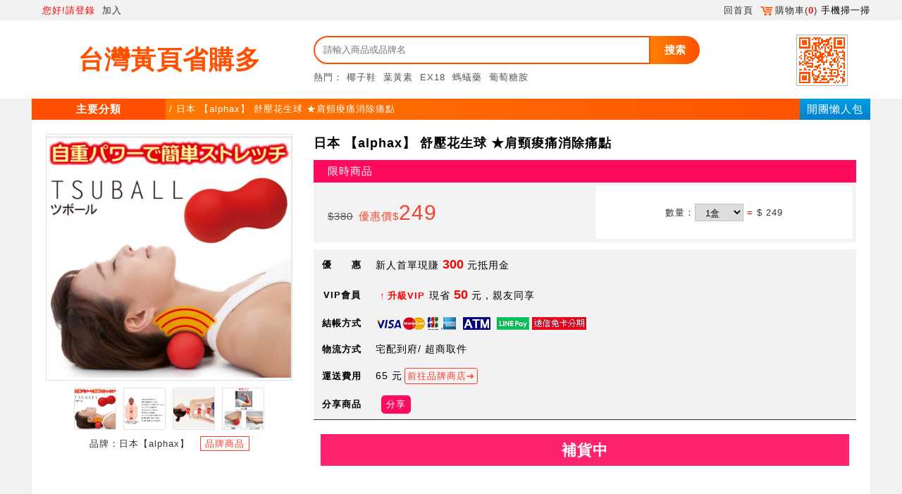

--- FILE ---
content_type: text/html; charset=UTF-8
request_url: https://66shop.tw/ch60/CH1/1949/MD/MD1257462.html
body_size: 13187
content:
<!DOCTYPE html><html xmlns:se="com.jetbean.xsl.xslt.extension.StringEscape" lang="zh-Hant-TW">
<head>
<META http-equiv="Content-Type" content="text/html; charset=UTF-8">
<link rel="dns-prefetch" href="https://s.web66.com.tw">
<link rel="dns-prefetch" href="https://file.web66.com.tw">
<link rel="dns-prefetch" href="https://img.web66.com.tw">
<link rel="preconnect" href="https://s.web66.com.tw">
<link rel="preconnect" href="https://file.web66.com.tw">
<link rel="preconnect" href="https://img.web66.com.tw">
<meta content="text/html; charset=UTF-8" http-equiv="Content-Type">
<title>日本 【alphax】 舒壓花生球 ★肩頸痠痛消除痛點</title>
<meta name="viewport" content="width=device-width, initial-scale=1">
<meta content="mall" property="og:type">
<meta name="rating" content="general">
<META CONTENT="no-cache" HTTP-EQUIV="pragma">
<META CONTENT="no-cache, must-revalidate" HTTP-EQUIV="Cache-Control">
<META CONTENT="0" HTTP-EQUIV="expires">
<meta content="no-cache" http-equiv="Cache-Control">
<meta content="no-cache" http-equiv="Pragma">
<meta content="0" http-equiv="Expires">
<style>

*{border:0; list-style:none; margin:0; padding:0; text-decoration:none}
</style>
<link href="https://s.web66.com.tw/_file/1949/upload/mall/mall.css?_time=1764911023180" type="text/css" rel="stylesheet">
<script>
//alert(performance.navigation.type);
window.onpageshow = function(event) {
  if (event.persisted) {
    window.location.reload() 
  }
};
/*    if(performance.navigation.type == 2){
        console.log("Doing reload");   
        location.reload(true);
        console.log("Done with reload");
    }
    console.log("Script loaded.")*/
</script>
<link rel="stylesheet" type="text/css" href="https://s.web66.com.tw/_file/1949/upload/mall/themem01.css?_time=1764911023180">
<script>
var qRcodeBg='#ff5200';
</script>
<meta content="台灣黃頁省購多" property="og:site_name">
<meta name="author" content="台灣黃頁省購多">
<meta content="l8R_N13almXkdz9Sx397HTPbFaJS8es8PhMdAtSWEBk" name="google-site-verification">
<meta content="日本 【alphax】 舒壓花生球 ★肩頸痠痛消除痛點" property="og:title">
<meta content="https://s3.ap-northeast-1.amazonaws.com/file.web66.com.tw/34120/md/MD1257462/picmd.jpg" property="og:image">
<meta property="og:description" content="【日本alphax】TSUBALL 舒壓花生球
★約兩顆網球大小尺寸,用本身的重量，就可以消除痛點的舒壓花生球
★輕鬆簡單，在">
<meta property="og:url" content="https://66shop.tw/ch60/CH1/1949/MD/MD1257462.html">
<meta content="【日本alphax】TSUBALL 舒壓花生球
★約兩顆網球大小尺寸,用本身的重量，就可以消除痛點的舒壓花生球
★輕鬆簡單，在" name="description">
<meta content="約兩顆網球大小尺寸,用本身的重量,就可以消除痛點的舒壓花生,輕鬆簡單,在自己家裡就可以消除壓力,頸,腰,後背,臀部,大腿,足底&hellip;均可以用,有如指壓一般的舒壓和消" name="Keywords">
<meta content="約兩顆網球大小尺寸,用本身的重量,就可以消除痛點的舒壓花生,輕鬆簡單,在自己家裡就可以消除壓力,頸,腰,後背,臀部,大腿,足底&hellip;均可以用,有如指壓一般的舒壓和消" name="og:Keywords">
<link rel="canonical" href="https://66shop.tw/ch60/CH1/1949/MD/MD1257462.html">
<script src="https://s.web66.com.tw/web66/js/jquery-3.2.1.min.js"></script><script src="https://s.web66.com.tw/web66/js/qrcode_mall.js"></script><script src="https://s.web66.com.tw/web66/js/lazysizes.min.js"></script><script>
var staging="Y";
var priceOer="優惠價";
var ecOrder="300";
var snvip="VIP";
var sName="省購多";
var ownerID="1949";
var refid_title="台灣黃頁省購多";
var FbBuy=0;//1=社群
var vipbackTotal=0;//入會金00
var vipback=Number(0);//1=已入會
var FBLevel=new Array();
var BlogBuy=0;//3=詢價官網業配360字以上
var BlogLevel=new Array();
var StoreBuy=0;//4=個店
var ShowBuy=0;//7,8=視頻
var ShowLevel=new Array();
var fixpicBuy=0;//9=定點
var toSerVice=Number();//服務種草金%
var POQCSEO=Number();
var POQCSEOBuy=1 - Number();//種草購物金0.7
var member_ref="N";
var Mobile_Internet="N";
var checkedNOPASScountminus=Number();//減等級
var usid=1949;
var POcount="";
var DNS="66shop.tw";
var URL_img="https://s.web66.com.tw";
var upload="/_file/1949/upload/";
var shopAPI = "/web/Ajax?command=getLoginUser";	
var shopMD_="MD1257462";
var MDMID="34120";//商品頁廠商id
var shopMD="/web/Ajax?command=getMdDiscount&mdId=MD1257462"+((usid==1949)?"&version=1":"");
var MdDiscount=0;//商品折扣
var rkey="";
var refMid=0;
var byuser="0";
var userShareCode="0";
var se1='';//816
var cart1949="2";
var status=0;//登入別
var prbuy_nt=0;//購物金
var ptTotal_nt=0;//加贈兌換金
var POQCSEO="";
var RMB_Rate=0.227;
var yopenid="";//淘寶網址
var ptName="抵用金";//抵用金name
var byGroup="N";
var KIDGroup="";
var KIDcheck="";
var accountType=10000;
var rkeyaccountType=10000;
var rkeyKIDcheck=0;
var rkey52="";
var web66vip=0;
var lineId='';
var mall3024='N';
var malltype="3019";
var pricename="會員價";////折扣價
var pic6="省";//省
var times="?_time=1764911023180";
var cash100_TOTAL=0;
</script><script src="https://s.web66.com.tw/web66/js/alertjs.js"></script><script src="https://www.googletagmanager.com/gtag/js?id=UA-176397709-1" async="async"></script><script>
  window.dataLayer = window.dataLayer || [];
  function gtag(){dataLayer.push(arguments);}
  gtag('js', new Date());

  gtag('config', 'UA-176397709-1');
  </script><script>
(function(w,d,s,l,i){w[l]=w[l]||[];w[l].push({'gtm.start':
new Date().getTime(),event:'gtm.js'});var f=d.getElementsByTagName(s)[0],
j=d.createElement(s),dl=l!='dataLayer'?'&l='+l:'';j.async=true;j.src=
'https://www.googletagmanager.com/gtm.js?id='+i+dl;f.parentNode.insertBefore(j,f);
})(window,document,"script","dataLayer","GTM-KDQRHT7");</script>
<link href="https://s.web66.com.tw/_file/mall/icon/Icon-App-76.png" sizes="76x76" rel="apple-touch-icon">
<link href="https://s.web66.com.tw/_file/mall/icon/Icon-App-76.png" rel="apple-touch-icon-precomposed">
<link rel="shortcut icon" href="https://s.web66.com.tw/_file/61/upload/logos/favicon.ico">
</head>
<body class="bodyBg">
<noscript>
<iframe style="display:none;visibility:hidden" width="0" height="0" src="https://www.googletagmanager.com/ns.html?id=GTM-KDQRHT7"></iframe>
</noscript>
<noscript>
<iframe style="display:none;visibility:hidden" width="0" height="0" src="https://www.googletagmanager.com/ns.html?id=GTM-M7M7JVL"></iframe>
</noscript>
<style>
div.Btn62{display:none}
</style>
<script>
$(function(){$('.Btn61').click(function(){$('.Btn62').toggle();})})
</script>
<div id="body_bg">
<div id="TWmall">
<ul id="top1">
<div class="tbox">
<li class="R">
<a class="Not_pormo rkey52" href="/">回首頁</a><a onclick="chekCart(this)" href="javascript:void(0)"><img style="width:18px; margin:0 3px 0 0; vertical-align:middle" alt="cart" src="https://s.web66.com.tw/_file/1949/upload/mall/img/cart_tangerine.png">購物車(<s id="hcart">0</s>)</a><span onclick="$('#TWmall ul#top1 li.R div').toggle()">手機掃一掃</span>
<div>
<p id="headQR"></p>
</div>
</li>
<li class="L">
<span id="topName"></span><a class="VIPoff lonogbtn" href="javascript:void(0)">您好!請登錄</a><a class="VIPoff getbykid" href="/c1949">加入</a>
</li>
</div>
</ul>
<div id="sly_top"></div>
<ul id="top2">
<div class="tbox">
<a href="/">
<li id="logoL">
<h1>台灣黃頁省購多</h1>
</li>
</a>
<li id="logoR">
<div class="L1">
<div class="L1L">
<form method="post" action="/web/MdFront" name="searvipch">
<input type="hidden" name="command" value="search">
<div id="web2002"></div>
<input value="" placeholder="請輸入商品或品牌名" type="text" name="keyword" size="15" maxlength="28" id="key"><button onclick="chtop(document.searvipch)" type="button" id="keymd">搜索</button>
</form>
<div id="topkeyword">熱門：<a href="/web/MdFront?command=search&keyword=%E6%A4%B0%E5%AD%90%E9%9E%8B">椰子鞋</a><a href="/web/MdFront?command=search&keyword=%E8%91%89%E9%BB%83%E7%B4%A0">葉黃素</a><a href="/web/MdFront?command=search&keyword=EX18">EX18</a><a href="/web/MdFront?command=search&keyword=%E8%9E%9E%E8%9F%BB%E8%97%A5">螞蟻藥</a><a href="/web/MdFront?command=search&keyword=%E8%91%A1%E8%90%84%E7%B3%96%E8%83%BA">葡萄糖胺</a>
</div>
</div>
</div>
</li>
<li id="top_R1">
<span class="logo-66shop"></span><span id="shop66_QR"></span>
</li>
</div>
</ul>
<div id="Btn66">
<a style="float:right; color:#fff;background-image: linear-gradient(to top, #007fcc, #009ee3); padding:0 10px; font-size:15px; height:30px; line-height:30px" href="/web/Comp?cmd=EKVIP">開團懶人包</a><span class="Btn61">主要分類</span><span id="URL">/&nbsp;日本 【alphax】 舒壓花生球 ★肩頸痠痛消除痛點</span>
<div class="Btn62">
<nav class="Btn62nav"></nav>
<div id="Btn62_cly"></div>
</div>
</div>
<script>
function chtop(f)
{
	if(f.keyword.value=='請輸入商品或品牌名' || f.keyword.value==''){
		open_alert("請輸入商品或品牌名","keyword");f.keyword.focus();return false;}
		else{f.submit();}
}
$("#malltop .L a").click(function() { $('#malltop .L div').toggle();})

</script>
</div>
<div id="TWmall_min">
<link rel="stylesheet" type="text/css" href="https://s.web66.com.tw/_file/1949/upload/mall/md.css">
<form onsubmit="return Cart(this,'')" id="shMD" action="/web/Cart" method="post" name="Cartform">
<input value="add" name="command" type="hidden"><input value="" name="retMethod" type="hidden">
<div class="Md_2020">
<div class="Md_2020_1">
<div class="Md_2020_L">
<div class="L2">
<img width="100%" da="https://file.web66.com.tw/34120/md/MD1257462/picmd.jpg" title="商品" alt="商品" id="MDimg" src="https://file.web66.com.tw/34120/md/MD1257462/picmd.jpg"></div>
<ul>
<li da="https://file.web66.com.tw/34120/md/MD1257462/picmd.jpg">
<img onload="mdimg(this,60,60)" title="商品" alt="商品" src="https://file.web66.com.tw/34120/md/MD1257462/picmd.jpg"></li>
<li da="https://file.web66.com.tw/34120/md/MD1257462/pic2md.jpg">
<img onload="mdimg(this,60,60)" title="商品" alt="商品" src="https://file.web66.com.tw/34120/md/MD1257462/pic2md.jpg"></li>
<li da="https://file.web66.com.tw/34120/md/MD1257462/pic3md.jpg">
<img onload="mdimg(this,60,60)" title="商品" alt="商品" src="https://file.web66.com.tw/34120/md/MD1257462/pic3md.jpg"></li>
<li da="https://file.web66.com.tw/34120/md/MD1257462/pic4md.jpg">
<img onload="mdimg(this,60,60)" title="商品" alt="商品" src="https://file.web66.com.tw/34120/md/MD1257462/pic4md.jpg"></li>
</ul>
<p>品牌：日本【alphax】<a class="mdurl_rkey_mid" href="/web/MdFront?command=MID&MID=34120">品牌商品</a>
</p>
</div>
<div class="Md_2020_R">
<h1>日本 【alphax】 舒壓花生球 ★肩頸痠痛消除痛點</h1>
<div listPrice="380" id="listPrice" class="Md_2020_2">
<div class="Md_2020_22">限時商品</div>
</div>
<div class="Md_2020_3">
<div price="249" class="Md_2020_32">
<div class="Md_2020_322 Md_del_over">
<del>$380</del>優惠價$<span>249</span>
</div>
</div>
<div class="Md_2020_33">
<input value="MD1257462" name="mdId" group="MD1257462" type="hidden">
數量：<select QTY="15" id="qu_qty2020" name="quantity" group="MD1257462"><option value="1">1盒</option><option value="2">2盒</option><option value="3">3盒</option><option value="4">4盒</option><option value="5">5盒</option><option value="6">6盒</option><option value="7">7盒</option><option value="8">8盒</option><option value="9">9盒</option><option value="10">10盒</option><option value="11">11盒</option><option value="12">12盒</option><option value="13">13盒</option><option value="14">14盒</option><option value="15">15盒</option><option value="20">20盒</option><option value="30">30盒</option></select><span class="buyf00">=</span><span id="buyMD2">$ 249</span><span id="buy_MD3"></span>
</div>
</div>
<table style="display:none" id="pss_off_tab" cellspacing="0" cellpadding="0" border="0">
<tr>
<th>優　　惠</th><td class="Price_off">新人首單現賺 <b>300</b> 元抵用金</td>
</tr>
<tr>
<th>VIP會員</th><td class="Price_off"><a rel="external" class="add_goto_vip" href="/c1949">升級VIP</a>現省 <b>50</b> 元，親友同享</td>
</tr>
<tr>
<th>結帳方式</th><td><img src="https://s.web66.com.tw/_file/1949/upload/mall/visa.png" alt="visa"><img src="https://s.web66.com.tw/_file/1949/upload/mall/atm.png" alt="atm"><img src="https://s.web66.com.tw/_file/1949/upload/mall/linepay.png" alt="linepay"><img src="https://s.web66.com.tw/_file/1949/upload/mall/novisa.jpg" alt="遠信免卡分期"></td>
</tr>
<tr>
<th>物流方式</th><td id="free3_MD"></td>
</tr>
<tr>
<th>運送費用</th><td id="free2_MD" class="Price_off"></td>
</tr>
<tr>
<th>分享商品</th><td><button class="MdSharebtn" type="button" onclick="$('#porss').show()">分享</button></td>
</tr>
</table>
<div class="Md_2020_btn">
<a id="buybtn" href="javascript:void(0)">補貨中</a>
</div>
<div id="Mid_53"></div>
</div>
</div>
<div class="Md_2020_6">
<div class="Md_2020_6L">
<dl>
<dt>猜您喜歡</dt>
<a class="mdurl_rkey" target="_blank" title="日本【alphax】後足跟吸收衝擊保護套襪日本製   膚色" href="/ch60/CH1/1949/MD/MD1257489.html">
<dd>
<img onload="mdimg(this,240,240)" alt="日本【alphax】後足跟吸收衝擊保護套襪日本製   膚色" src="https://file.web66.com.tw/34120/md/MD1257489/picmd.jpg">日本【alphax】後足跟吸收衝擊保護套襪日本製   膚色</dd>
</a><a class="mdurl_rkey" target="_blank" title="日本【alphax】掌心3D魔力球送行動按摩球 3D菱球練習手腦並用，刺激腦部。" href="/ch60/CH1/1949/MD/MD1257493.html">
<dd>
<img onload="mdimg(this,240,240)" alt="日本【alphax】掌心3D魔力球送行動按摩球 3D菱球練習手腦並用，刺激腦部。" src="https://file.web66.com.tw/34120/md/MD1257493/picmd.png">日本【alphax】掌心3D魔力球送行動按摩球 3D菱球練習手腦並用，刺激腦部。</dd>
</a><a class="mdurl_rkey" target="_blank" title="日本【alphax】指壓放鬆美姿枕 (粉色、非電動) 舒壓放鬆自己來" href="/ch60/CH1/1949/MD/MD1257487.html">
<dd>
<img onload="mdimg(this,240,240)" alt="日本【alphax】指壓放鬆美姿枕 (粉色、非電動) 舒壓放鬆自己來" src="https://file.web66.com.tw/34120/md/MD1257487/picmd.jpg">日本【alphax】指壓放鬆美姿枕 (粉色、非電動) 舒壓放鬆自己來</dd>
</a><a class="mdurl_rkey" target="_blank" title="日本【alphax】健身美姿兩用平衡拖鞋走路也能調整美姿  橘色" href="/ch60/CH1/1949/MD/MD1257485.html">
<dd>
<img onload="mdimg(this,240,240)" alt="日本【alphax】健身美姿兩用平衡拖鞋走路也能調整美姿  橘色" src="https://file.web66.com.tw/34120/md/MD1257485/picmd.png">日本【alphax】健身美姿兩用平衡拖鞋走路也能調整美姿  橘色</dd>
</a><a class="mdurl_rkey" target="_blank" title="日本【alphax】後足跟吸收衝擊保護套襪日本製    黑色" href="/ch60/CH1/1949/MD/MD1257488.html">
<dd>
<img onload="mdimg(this,240,240)" alt="日本【alphax】後足跟吸收衝擊保護套襪日本製    黑色" src="https://file.web66.com.tw/34120/md/MD1257488/picmd.png">日本【alphax】後足跟吸收衝擊保護套襪日本製    黑色</dd>
</a><a class="mdurl_rkey" target="_blank" title="日本【alphax】健身美姿兩用平衡拖鞋走路也能調整美姿   藍色" href="/ch60/CH1/1949/MD/MD1257486.html">
<dd>
<img onload="mdimg(this,240,240)" alt="日本【alphax】健身美姿兩用平衡拖鞋走路也能調整美姿   藍色" src="https://file.web66.com.tw/34120/md/MD1257486/picmd.png">日本【alphax】健身美姿兩用平衡拖鞋走路也能調整美姿   藍色</dd>
</a><a class="mdurl_rkey" target="_blank" title="日本 【alphax】 TSUBALL 紓壓激點按摩球紓解壓力和痛點" href="/ch60/CH1/1949/MD/MD1257461.html">
<dd>
<img onload="mdimg(this,240,240)" alt="日本 【alphax】 TSUBALL 紓壓激點按摩球紓解壓力和痛點" src="https://file.web66.com.tw/34120/md/MD1257461/picmd.jpg">日本 【alphax】 TSUBALL 紓壓激點按摩球紓解壓力和痛點</dd>
</a><a class="mdurl_rkey" target="_blank" title="日本 【alphax】MOBILE BALL 行動按摩球方便隨身攜帶" href="/ch60/CH1/1949/MD/MD1257460.html">
<dd>
<img onload="mdimg(this,240,240)" alt="日本 【alphax】MOBILE BALL 行動按摩球方便隨身攜帶" src="https://file.web66.com.tw/34120/md/MD1257460/picmd.png">日本 【alphax】MOBILE BALL 行動按摩球方便隨身攜帶</dd>
</a><a class="mdurl_rkey" target="_blank" title="SP006A2 吸排短筒運動襪 -L" href="/ch60/CH1/1949/MD/MD1241746.html">
<dd>
<img onload="mdimg(this,240,240)" alt="SP006A2 吸排短筒運動襪 -L" src="https://file.web66.com.tw/101778/md/MD1241746/picmd.jpg">SP006A2 吸排短筒運動襪 -L</dd>
</a><a class="mdurl_rkey" target="_blank" title="CA004A2 吸排短襪-黑色-L" href="/ch60/CH1/1949/MD/MD1242036.html">
<dd>
<img onload="mdimg(this,240,240)" alt="CA004A2 吸排短襪-黑色-L" src="https://file.web66.com.tw/101778/md/MD1242036/picmd.jpg">CA004A2 吸排短襪-黑色-L</dd>
</a>
</dl>
</div>
<div class="Md_2020_6R">
<dl>
<dt>
<span onclick="Mddesc(this,0)" class="Md_2020_6R_Bg">介紹</span><span onclick="Mddesc(this,1)">說明</span>
</dt>
<dd class="Md_2020_6R_1">
<ul>
<li>
<h3>日本 【alphax】 舒壓花生球 ★肩頸痠痛消除痛點</h3>
<img style="max-width:100%; vertical-align:bottom; display: block; margin:0 auto" src="https://file.web66.com.tw/34120/md/MD1257462/20200328101585362231604.jpg"><div class="content">就是這麼簡單，在家中就可以自己消除各種痛點<BR/>TSU BALL 舒壓花生球 大小如兩個網球大<BR/>例如:放在後背主要脊椎上，每隔7公分按壓一次。<BR/>慢慢的找出自己的痛點，時間由自己控制，先由少慢慢增加<BR/>再變換位置。<BR/>例如: 頭、腰、後背、臀部、大腿、小腿、足底等等，自己覺得酸痛的地方，<BR/>慢慢的練習找出痛點，消滅他。<BR/> <BR/> <BR/>這兩個球大小: 約兩個網球大小<BR/>用自己的重量慢慢找出自己的痛點<BR/>宛如真人指壓按摩，紓解壓力<BR/> <BR/>在家中自己輕鬆鬆療癒自己<BR/>一邊追劇一邊放鬆<BR/>手軸內側!<BR/>腳底!<BR/>小腿肉!  <BR/>超舒壓<BR/> <BR/>在辦公室裡也可以輕輕鬆鬆消除工作上的壓力痛點<BR/>1 .放在椅子後面，輕鬆享受按摩後背消除壓力的快感。<BR/>2.放在臀部放，消除臀部的壓力，做整天都不會累。<BR/>3.放在大腿，消除大腿的酸痛最適。</div>
</li>
</ul>
</dd>
<dd class="Md_2020_6R_0" style="display:none">
<table id="MD_op" cellspacing="0" cellpadding="0" border="0">
<tr>
<th>商品簡介</th><td>【日本alphax】TSUBALL 舒壓花生球<BR/>★約兩顆網球大小尺寸,用本身的重量，就可以消除痛點的舒壓花生球<BR/>★輕鬆簡單，在自己家裡就可以消除壓力消除痛點.<BR/>★最方便隨身攜帶的舒壓小物,在辦公室內也可以的使用.<BR/>★頸、腰、後背、臀部、大腿、足底…均可以用<BR/>★有如指壓一般的舒壓和消除痛點<BR/>手腕內側、足底、小腿內側、腰部、後背、臀部、大腿內側</td>
</tr>
<tr>
<th>商品編號</th><td>MD1257462</td>
</tr>
<tr>
<th>品　　牌</th><td><span>日本【alphax】</span></td>
</tr>
<tr>
<th>保存期限</th><td><span>長期</span></td>
</tr>
<tr>
<th>規格包裝</th><td><span>一盒一顆</span></td>
</tr>
<tr>
<th>重　　量</th><td><span>200&nbsp;公克(含包裝)</span></td>
</tr>
<tr>
<th>淨　　重</th><td><span>165&nbsp;公克</span></td>
</tr>
<tr>
<th>　長寬高</th><td><span>14公分 *7公分 * 7公分</span></td>
</tr>
<tr>
<th>適用人群</th><td><span>適用於各種年齡</span></td>
</tr>
<tr>
<th>成分內容物</th><td><span>氯乙烯樹脂 (塩化ビニル樹脂)</span></td>
</tr>
</table>
</dd>
<dd style="display:none" class="Md_2020_6R_2">
<ul class="Colomn212223"></ul>
</dd>
<dd style="display:none" class="Md_2020_6R_3">
<ul class="Colomn212223"></ul>
</dd>
</dl>
</div>
</div>
</div>
</form>
<style>
#listbox{background-color:#000; height:100%; width:100%; opacity:0.4; z-index:1002; position: fixed; display:none; top:0; left:0}
#lisBg{z-index:1003;position:fixed; width:100%; height:100%; display:none; top:0; left:0}
#list2{width:500px; height:250px; margin:100px auto; background-color:#fff; border:1px solid #F00004; padding:20px; line-height:2.5; font-size:18px}
#list2 s{background-image:url(https://s.web66.com.tw/_file/1109/upload/page/list/close-icon.gif); width:26px; height:25px; float:right; cursor:pointer}
#MDjosn{ width:100%; display:inline-block}
#MDjosn #L{background-image:url(https://s.web66.com.tw/_file/1109/upload/page/list/success-icon.gif); float:left; width:55px; margin:0px 20px 0px 50px; height:200px; background-repeat:no-repeat; background-position:center 0px}
#MDjosn #R{ float:left; }
.MDjosn2{font-size:28px; line-height:45px; letter-spacing:2px; color:#666;font-weight:bold}
.MDjosn3{font-size:18px; color:#666}
.MDjosn3 span{margin:0px 3px; color:#D10003}
.MDjosn4{margin-top:40px; height:35px}
.MDjosn4 a{display:block; float:left; margin:0px 10px; color:#fff; line-height:40px; height:40px; font-size:18px; padding:0 25px; border-radius:5px; background-color:#e5383c}
.MDjosn4 .ac2,.MDjosn4 .ac3{background-color:#8cb91e;}


</style>
<div id="listbox"></div>
<div id="lisBg">
<div id="list2">
<s></s>
<div id="MDjosn">
<div id="L"></div>
<div id="R">
<div class="MDjosn2"></div>
<div class="MDjosn3"></div>
<div class="MDjosn4">
<span></span><a class="ac2" href="javascript:void(0)">繼續購物</a>
</div>
</div>
</div>
</div>
</div>
<script>

var freeOrderAmount="";
var freightFee="";
var mdstyle="006001";
var optionname="商品規格選項";

var MDarray=0;
var TWpackPrice=Number("249");
var minQty=Number("1");
var minmd=TWpackPrice;
var MDO=0;
var U="盒";
 
var istw="0";
var MID="34120";
var purchasetype="";
var overdate="";
var vapdiscount="50";
var OkDay=$('.OkDay').length;
purchasetype=(purchasetype==4)?purchasetype:(purchasetype!=1  && purchasetype !=2)?0:1;
calPrice=Number(parseInt(minmd * minQty));
var mid53=0;
var MD_disPrice=0;
var Md_delprice=Number($('.Md_2020_32').attr('price'));
var mdname='';//"日本 【alphax】 舒壓花生球 ★肩頸痠痛消除痛點";
</script><script src="//img.web66.com.tw/web66/js/Countdown.js"></script><script>







$('.md_btn').one("mouseover",function(){ 
	  var u=$('.md_btn').attr('url');
	  var n=$('.md_btn').attr('name');
$('.md_btn span').each(function () {
   $(this).snsShare(n,u);///web66/js/jquery.snsShare.js
	 // alert(u);
  });	  
 })
 
function stopnovip(){
	var isvip=0;

 if(status==0){
 open_alert(" 買一送一為VIP專屬，請登入會員");	 
 }else if(status==1){
	if((80 > KIDcheck && accountType==3149) || (accountType > 2060  && accountType !=3149)){open_alert("買一送一為VIP專屬，您無VIP資格，請立即加入VIP ");} 
	else isvip=1;
 }else if(status==2 || status==3){
	if((80 > rkeyKIDcheck && rkeyaccountType==3149) || (rkeyaccountType > 2060 && rkeyaccountType==3149)){open_alert("買一送一為VIP專屬，您無VIP資格，請立即加入VIP ");} 	 
	 else isvip=1;
 }else{
	 isvip=1;
 	//alert("VV="+isvip);
 }
 return isvip;
}

function ship(f,y,z,pomtype){
	var cartqty=0;

if(pomtype==1){
	if(stopnovip()==0) return false;
}
	
	$('.addstockOK').each(function(index, element) {
        cartqty=cartqty+Number($(this).val());
    });
	if(minQty > cartqty && MDO !=0){
		if(mdstyle=='2'){open_alert("請選擇"+optionname);
		}else{open_alert("最低購買數量："+minQty+U);}
		return false;	}
if(mdstyle=='2'){mdstyleOp();}
	
	
		   $('input[name=retMethod]').val('json')//加入採購車
	

     var postData =  $(f).serializeArray();
    $.ajax(
    {
        url : y,
        type: "POST",
        data : postData,
		dataType : "json",
        success:function(data, textStatus, jqXHR) 
        {  
			if(z=='加入購物車'){
				
		   $('a.ac2,#listbox,#lisBg').show();
				  $('#SP2 s,#Ca2,#mmd,#hcart').text(data.size);
			      $('.MDjosn3').html('購物車共<span>'+data.size+'</span>件商品');
            	  $('.MDjosn4 span').html("<a href='/web/Cart' rel='external'>去購物車結帳</a>");       
						 }//採購車
			else{
				  $('#SP1 s').text(data.size);
				  
				  }//商品,店家

			if(data.status=='AuthFault'){
				  $('.MDjosn2').text('請先登錄會員');
			      $('.MDjosn4 span').html("<a href='/web/MemberShip' rel='external'>登錄會員</a><a href='/web/MemberShip?command=memsapplypage&memsgid=833' class='ac3'>免費註冊</a>");
				   $('.MDjosn3').text('');
			      $('a.ac2').hide();
			return;}
			else if(z=='加入購物車'){$('.MDjosn2').text('此商品已成功加入購物車');return;}
			else{ 
			//	  $('.MDjosn2').text('此商品已成功加入關注');
//			      $('.MDjosn3').html('我的收藏共有<span>'+$('#SP1 s').text()+'</span>件寶貝');
//  			      $('.MDjosn4 span').html("<a href='/web/MemberShip?command=listfavor'>我的收藏</a>");
                    return;}
			        }
    });
}
$('#list2 .ac2 ,#list2 s').click(function() { 
$('#listbox,#lisBg').hide();
})

function mdstyleOp(){
	
}
	
function Cart(f,pomtype){
	var cartqty=0;

if(pomtype==1){
	//alert(stopnovip());
	if(stopnovip()==0) return false;
}
if(mdstyle=='2'){
	var mdddy=$('#fieldMd').val();
	if(mdddy==''){
		open_alert("請選擇日期或已額滿");return false;
	}else{
		for (j = mdDate.length-1; j >=0 ; j--) {
if(mdDate[j][3]==mdddy){$('#Optionid').val(mdDate[j][4]);}	
}
	}
	if(confirm("你的"+optionname+"\n是 "+mdddy+"\n確定嗎?")){
		}else{		return false;	}
}else{
	$('.addstockOK').each(function(index, element) {
        cartqty=cartqty+Number($(this).val());
    });
	//alert(cartqty);
		if(minQty > cartqty && MDO !=0){
		if(mdstyle=='2'){open_alert("請選擇"+optionname);
		}else{open_alert("最低購買數量："+minQty+U);}
		return false;	}
}

	
if(pomtype==5){
if(pormo_Cart()==0) return false;
}
//alert(pormo_Cart());
	
	$('input[name=retMethod]').val('');//移除
	$('body').append(" <div style='background:#2a2a2ad4; color:#fff; font-size:21px; text-align:center; letter-spacing:1px; padding:10% 0 0 0; position:fixed; width:100%; height:100vh; left:0; top:0; z-index:3000'>請稍後...</div>");
//f.submit();	
}	


var freespan='免運費';
var getBrandsAPI = "/web/Ajax?command=getMemberinfo&mid=34120&mdid=MD1257462";
	</script><script src="https://s.web66.com.tw/_file/1949/upload/mall/md.js"></script>
<style>
#porss{position:fixed; top:0; right:0; background:#7373738c; width:100%; height:100%; display:none; z-index:10000}
#porss dl{margin:50px auto 0 auto; display:table; min-width:300px; background:#F5F5F5; border-radius:10px; border:2px solid #818181; padding:8px; letter-spacing:1px; line-height:1.5}
#porss dl dt{text-align:center; font-size:16px;  padding:8px; border-bottom:2px solid #D1D1D1; font-weight:bold}
#porss dl dt s{font-size:14px; color:#f7422f}
#porss dl dd{padding:3px 8px; letter-spacing:0; font-size:13px}
#porss dl dd.spoimg{}
.onePageBg{background:#f0f0f0;padding:3px 8px 10px 8px!important}
#onePageURL{margin-top:18px; border-top:1px solid #838383}
#porss dl dd.spoimg img{margin:0 5px; vertical-align:middle; cursor:pointer; width:25px}
#spingBtn button{padding:3px 15px; font-size:15px; letter-spacing:5px; color:#fff; background:#EB0003; border-radius:10px; display:table; margin:5px auto; cursor:pointer}
#spingBtn{border-top:1px solid #010101}
#torefiD{text-align:center; font-size:15px !important; color:#E40003; font-weight:bold}
#porss dl dd.spoimg img:hover,#spingBtn button:hover,e:hover{opacity:.7}
</style>
<div id="porss">
<dl>
<dt>分享給好友<s>(好友首次下單送300抵用金)</s>
</dt>
<dd id="po_url">分享路徑：<span>https://66shop.tw/ch60/CH1/1949/MD/MD1260904.html</span>
</dd>
<dd class="ssimg spoimg">
<div>分享至：
<span data-sns="facebook"><img alt="icon_fb" src="https://s.web66.com.tw/_file/1949/upload/202012/icon_fb.png"></span><span data-sns="line"><img alt="icon_line" src="https://s.web66.com.tw/_file/1949/upload/202012/icon_line.png"></span><img onclick="copy_md(0)" alt="icon_copy" src="https://s.web66.com.tw/_file/1949/upload/202012/icon_copy.png"></div>
</dd>
<dd id="spingBtn">
<button onclick="$('#porss').hide()" type="button">關閉</button>
</dd>
<dd id="torefiD"></dd>
</dl>
</div>
<script src="/web66/js/jquery.snsShare.js" type="text/javascript"></script><script>
var mdChURL="66shop.tw/ch60/CH0/1949/MD/";
var onePageURL='https://'+DNS+'/sp';
var pourl='';
var byIDShare=0
function MdShare(id,n,allpage,bykid){
	pourl=mdChURL+id+'.html';

	var sp=id.substr(2);
	$('.spoimg').children('div').removeAttr('class');
if(byuser!=0) {byIDShare=byuser;}else if(refMid!=0){byIDShare=refMid;}
	if(allpage=='P'){
		pourl="https://"+DNS+"/p"+bykid;

	$('.onePageBg').hide();
	}else if(allpage==0){
		pourl="https://"+DNS+(byIDShare!=0?"/w"+byIDShare:"");
	$('.onePageBg').hide();
	}else if(mall3024=='Y'){
		pourl='https://'+DNS+'/'+rkey+'_'+id;
		onePageURL='https://'+DNS+'/sp'+sp+'_'+byIDShare;
	$('.onePageBg').show();
		$('#torefiD').text('已識別會員：'+byIDShare);
		
	}else if(byIDShare!=0) {
		pourl='https://'+DNS+'/'+id+'_'+byIDShare;
		onePageURL='https://'+DNS+'/sp'+sp+'_'+byIDShare;
	$('.onePageBg').show();
		$('#torefiD').text('已識別會員：'+byIDShare);
	}else{
	$('.onePageBg').hide();
	}
	$('.spoimg').children('div').addClass(id);
	
	$('#po_url span').text(pourl);
	$('#onePageURL span').text(onePageURL);
	
$('.ssimg .'+id+' span').each(function () {
   $(this).snsShare(n,pourl);///web66/js/jquery.snsShare.js
	// alert("1++"+pourl);
  });

/*$('.onePageimg .'+id+' span').each(function () {
   $(this).snsShare(n,onePageURL);
  });*/
	//alert(allpage+pourl);    
 if(shopMD_==''){$('#porss').show();}
}

function copy_md(y){
//	alert(y+pourl+"=="+onePageURL);
	var post_URL=(y==0)?pourl:onePageURL
window.Clipboard.copy(post_URL);
open_alert(post_URL+"<br/><br/>分享路徑 複製成功");
	
}

//copy
window.Clipboard = (function(window, document, navigator) {
var textArea,
copy;

function isOS() {
return navigator.userAgent.match(/ipad|iphone/i);
}

function createTextArea(text) {
textArea = document.createElement('textArea');
textArea.value = text;
document.body.appendChild(textArea);
}

function selectText() {
var range,
selection;

if (isOS()) {
range = document.createRange();
range.selectNodeContents(textArea);
selection = window.getSelection();
selection.removeAllRanges();
selection.addRange(range);
textArea.setSelectionRange(0, 999999);
} else {
textArea.select();
}
}

function copyToClipboard() {
document.execCommand("Copy");
document.body.removeChild(textArea);
}

copy = function(text) {
createTextArea(text);
selectText();
copyToClipboard();
};

return {
copy: copy
};
})(window, document, navigator);
</script>
</div>
<div align="center" id="TWmall_foot">
<ul id="footshop">
<li class="footshop1">
<a href="/">回首頁</a>｜
<a target="_blank" title="招商中" href="/_file/1949/applyset/merchants.html">省購多招商中</a>｜
<a target="_blank" title="KOC保證成團" href="/_file/1949/upload/kol/kol.html">KOC保證成團</a>｜
<a target="_blank" title="二級分銷商城" href="/_file/1949/upload/brand/brand.html">二級分銷商城</a>｜<br>
<a href="/web/SG?pageID=43057#en0">服務說明</a>｜<a href="/web/SG?cmd=frontoutline">服務條款</a>｜<a href="/web/SG?cmd=frontoutlineB">隱私權政策</a>｜<a href="/web/SG?cmd=frontoutlineA">買家保障</a>
<p>六六電商股份有限公司(統編28697248) 際標資訊科技股份有限公司(統編70398496)</p>
<p> 版權所有</p>
</li>
<li class="footshop2">
<a target="_blank" href="http://line.me/ti/g/Y1DZgnBJ0j"><img src="https://s.web66.com.tw/_file/1949/upload/202012/icon_line.png"><br>LINE群</a>
</li>
<li class="footshop3">
<a target="_blank" href="https://www.facebook.com/%25E7%259C%81%25E8%25B3%25BC%25E5%25A4%259A-102580828643027"><img src="https://s.web66.com.tw/_file/1949/upload/202012/icon_fb.png"><br>粉絲團</a>
</li>
<li class="footshop4">
<a href="/c1949"><s></s>加入  會員</a>
</li>
</ul>
</div>
</div>
<style>
#CNvip,#CNvip *,#forget,#forget *,#Longo_3149,#Longo_3149 *{-webkit-box-sizing: border-box;-moz-box-sizing: border-box;box-sizing: border-box;}
#Longo_3149{position:fixed;width:100%; height:100%;left:0; top:0;  z-index:11111; display:none}
#Longo_3149 dl{background-color:#e6e6e6; border:2px solid #6C6C6C; border-radius:8px; padding:10px; letter-spacing:1px;  max-width:400px; margin:10px auto 0 auto; width:100%; font-size:15px; letter-spacing:1px; max-height:97%; overflow:auto}
#Longo_3149 dl dt{color:#333; margin:5px 0 10px 0}
#Longo_3149 dl dd{padding:5px 0; color:#555;}
#Longo_3149 dl dd span{font:500 15px arial; color:#EB0003; margin:0 5px; font-size:18px}
#Longo_3149 dl dd a{transition:all 0.2s; display:inline-block;box-shadow:4px 4px 3px rgba(20%,20%,40%,0.5); border-radius:10px; padding:2px 8px; font-size:12px; color:#fff; margin-left:3px}
#Longo_3149 ul{display:table; width:100%}
#Longo_3149 ul li{float:left; width:calc(100% / 4); padding:5px; font-size:13px; letter-spacing:1px; text-align:center}
#Longo_3149 ul li img{display:block; width:100%; vertical-align:bottom; margin:5px 0}
#ta1long marquee{color:#C10054; letter-spacing:2px}
#Longo_3149 button{padding:3px 10px; background-color:#D14E00; color:#fff; margin:10px auto; border-radius:8px; cursor:pointer; display:table; font-size:16px}

#CNvipbg{width:100%; height:100%; position:fixed; left:0; top:0; background-color:#000; opacity:0.5; z-index:10000; display:none}
#CNvip,#forget{position:fixed;width:100%; height:100%;left:0; top:0;  z-index:11111; display:none}
#CNvip dl,#forget dl{background-color:#ececec; border:2px solid #f7f7f7; border-radius:5px; padding:10px; letter-spacing:1px; max-width:315px; margin:30px auto 0 auto;box-shadow: 2px 2px 0px #999999;}
#CNvip dl dt,#forget dt{text-align:center; font-weight:bold; line-height:30px; border-bottom:1px solid #999;font-size:16px; clear: left; width:100%; margin:0 0 10px 0; color:#000;}
#CNvip dl dd,#forget dd{line-height:1.6;font-size:13px; padding:8px 0; clear:left; width:100%; color:#555;}
dl dd.vipN span{color:#444; font-size:13px}
dl dd.vipN input{border:1px solid #888; padding:5px 3px; width:calc(100% - 60px); }
dl dd.vipN2 input,dl dd.vipN2 button{padding:8px 20px; background:#DF0000; color:#fff; margin:0 10px; border-radius:4px; cursor:pointer; letter-spacing:5px}
dl dd.vipN2 input:hover,dl dd.vipN2 button:hover{opacity:.7}
dl dd.vipN2{ text-align:center}
dl dd.MEm{text-align:center; color:#f00 !important}
dd.man{text-align: center}
dd.man a{color:#0057DD; font:13px arial}
.to_cnvip_json{animation-duration: 0.4s;animation-name: to_cnvip_json;animation-iteration-count: infinite; animation-direction: alternate;animation-timing-function: ease-in-out;}
#Gotai1{position:fixed;width:100%; height:100%;left:0; top:0;  z-index:11111; text-align:center; padding:200px 0 0 0; color:#f00; font-size:18px; letter-spacing:2px}
.addvip_txt{ text-align:center}
@keyframes to_cnvip_json {
    from {background:#e6382f; }
    to {background:#6399F8}
}

</style>
<div id="CNvipbg"></div>
<div id="CNvip">
<form autocomplete="on" id="cnvip2" name="cnvip" method="post" action="/web/MemberShip">
<input value="json" name="retMethod" type="hidden"><input type="hidden" name="command" value="memslogin"><input value="1" name="isWeb66" type="hidden"><input name="toask" value="" type="hidden">
<dl>
<dt>台灣黃頁省購多 登錄</dt>
<dd class="vipN">
<span>帳號：</span><input placeholder="預設 E-mail" value="" name="account" maxlength="50" type="text">
</dd>
<dd class="vipN">
<span>密碼：</span><input placeholder="預設手機" value="" onkeypress="pwd_acc(this)" name="password" maxlength="30" type="password">
</dd>
<dd class="addvip_txt">VIP會員享約85折優惠，親友同享<br>VIP會員分享商品賺佣金，可提領</dd>
<dd class="vipN2">
<button onclick="cnvip3(document.cnvip,'#cnvip2')" type="button">登錄</button><input onclick="$('#CNvip,#forget,#CNvipbg').hide()" style="background-color:#838383" value="取消" type="reset">
</dd>
<dd class="man">
<a class="forgetbtn" href="javascript:void(0)">&lt;忘記帳密&gt;</a>　<a class="gotothevip" href="/c1949">&lt;加入會員&gt;</a>
</dd>
</dl>
</form>
</div>
<div id="forget">
<dl>
<dt>會員帳密查詢</dt>
<dd class="vipN">
<span>E-mail：</span><input placeholder="請輸入E-mail" id="forget_mail" value="" name="email" maxlength="50" type="text">
</dd>
<dd class="vipN2">
<button onclick="forgetmail()" type="button">查詢</button><input onclick="$('#CNvip,#forget,#CNvipbg').hide()" style="background-color:#838383" value="取消" type="reset">
</dd>
<dd class="man">
<a class="lonogbtn" href="javascript:void(0)">&lt;會員登錄&gt;</a>　<a class="gotothevip" href="/c1949">&lt;加入會員&gt;</a>
</dd>
</dl>
</div>
<form id="out2" name="mm2">
<input type="hidden" name="command" value="logout">
</form>
<script>
$('#forgetbtn,.forgetbtn').click(function(){$('#CNvip').hide();$('#forget,#CNvipbg').show();})
$('#lonogbtn,.lonogbtn').click(function(){$('#forget').hide();$('#CNvip,#CNvipbg').show();})

function forgetmail(){
	var pattern =/^([a-zA-Z0-9_\.\-\+])+\@(([a-zA-Z0-9\-])+\.)+([a-zA-Z0-9]{2,4})+$/;
	var ma=$('#forget_mail').val();
	if(!pattern.test(ma)){open_alert('請填寫正確email','email');return false;}
 $.getJSON("/web/Ajax?command=checkEmail&email="+ma+"&choose=C",function( data ) {
	 if(data.status==0){ open_alert('無此email','email');
	 }else{open_alert('帳密已發送至'+ma);}
 })
}
</script><script src="https://s.web66.com.tw/_file/mall/twone.js?_time=1764911023180"></script><script src="https://s.web66.com.tw/_file/1949/upload/mall/mall.js?_time=1764911023180"></script><script>
var cartorder=0;
$.getJSON("/web/Cart?command=json", {
    format: "json"
  })
    .done(function( item ) {
		if(item.size != "undefined"){
		var s=item.size;
		cartorder=s;
		$('#Ca2,#hcart,#mmd').text(s);
		//alert(s);
		}
			})	
				if($('p#headQR').length==1){ godns(location.protocol+"//"+document.domain,'p#headQR',0,0,0);}//1949 801 head
function chekCart(ts){
	if(cartorder==0){
		open_alert('您目前沒有訂購任何商品');
	return false;	
	}else location.href='/web/Cart';
}
</script>
</body>
</html>


--- FILE ---
content_type: text/html; charset=UTF-8
request_url: https://66shop.tw/web/Cart?command=json&format=json
body_size: 161
content:
{"totlePrice":0,"totalFright":0,"discountCoupon":0,"Cart":[],"size":0}

--- FILE ---
content_type: text/css
request_url: https://s.web66.com.tw/_file/1949/upload/mall/mall.css?_time=1764911023180
body_size: 15111
content:
@import url("/_file/mall/twone.css");
#TWmall,#TWmall *{-webkit-box-sizing: border-box;-moz-box-sizing: border-box;box-sizing: border-box;}
#TWmall_min *{-webkit-box-sizing: border-box;-moz-box-sizing: border-box;box-sizing: border-box;}
#TWmall_min{width:1190px; display:table; margin:0 auto;-webkit-box-sizing: border-box;-moz-box-sizing: border-box;box-sizing: border-box;}
body{ background:#f2f2f2;font-family:"微軟正黑體", "新細明體", "蘋果儷黑體", Helvetica,Verdana; letter-spacing:1px;  }


i{font-style:normal}
div.tbox{width:1190px; margin:0 auto; display:table; font-size:13px;}
#TWmall{width:100%; display:flow-root;}
#TWmall ul#top1{height:30px; line-height:30px; width:100%;background-color:#f2f2f2; position:fixed; z-index:2999; border-bottom:1px solid #fff; font-size:15px; top:0}
#TWmall ul#top1 li.L{float:left; position:relative; height:30px;letter-spacing:1px;}
#TWmall ul.topCss{box-shadow: 0 0 9px 0 #6a6a6a;}

#TWmall ul#top1 li#lonogbtn{float:left; margin:3px 0 0 10px; border:2px solid #999; letter-spacing:2px; font-size:13px; background:#eee; color:#333; border-radius:5px; cursor:pointer; line-height:20px; height:20px; position:relative; overflow:hidden; width:100px}
#TWmall ul#top1 li#lonogbtn span{transition:all 0.5s; position:absolute; width:100%; left:0; top:0; text-align:center}
#TWmall ul#top1 li#lonogbtn:hover span{top:-20px; color:#F80105; font-size:16px}
#TWmall ul#top1 li#lonogbtn:hover{border:2px solid #F80105}

#TWmall ul#top1 li.L span,#TWmall ul#top1 li.L a{margin:0 5px; color:#333; cursor:pointer}
#TWmall ul#top1 li.L a.lonogbtn{color:#f00}
#TWmall ul#top1 li.L div{position:absolute; top:30px; left:90px; padding:10px; background:#fff; border:1px solid #444; text-align:center; font-size:13px; color:#555; line-height:1.3; display:none}
#TWmall ul#top1 li div img{width:100px}

#TWmall ul#top1 li.R{float:right; position:relative;}
#TWmall ul#top1 li.R span{cursor:pointer; padding:11px 0px; z-index:999}
#TWmall ul#top1 li.R span img{vertical-align:middle; margin-left:3px}
#TWmall ul#top1 li.R div{position:absolute; background-color:#FFF; border:1px solid #F6F6F6;  padding:5px 10px;display:none; z-index:1999; right:0;  top:30px}
#TWmall ul#top1 li.R #R1{ left:88px; top:30px; }
#TWmall ul#top1 li.R #R2{ left:200px; top:24px; }


#TWmall ul#top1 li.R span:hover div{display:block}
#TWmall ul#top1 li.R div a{color:#333; display:block; height:25px; line-height:25px; text-align:center}
#TWmall ul#top1 li.R a{color:#333; margin:10px 5px}
#TWmall ul#top1 li.R a s{font-weight:900; color:#f00; font-family:arial}

#sly_top{overflow:hidden; margin:30px 0 0 0; background:var(--PCHeadbannerbg)}
#sly_top a{display:table; width:1190px; margin:0 auto; overflow:hidden}
#sly_top img{max-width:100%; display:block; vertical-align:bottom}

#TWmall ul#top2{ width:100%;display:table; background:var(--Headbg); height:110px}
ul#top2 #logoL{float:left;}
ul#top2 #logoL h1{height:100px; line-height:100px; width:390px; display:flex; justify-content: center;align-items: center; font-size:36px; font-weight:bold; color:#ff5102;overflow: hidden;white-space: nowrap;text-overflow: ellipsis;font-family:'JDZH-Regular', sans-serif,"微軟正黑體", "新細明體", "蘋果儷黑體", Verdana; margin:5px 0}
.disno{font-size:0px !important}
ul#top2 #logoL img{vertical-align: middle;max-width:100%}
ul#top2 #logoR{float: left; height:110px;padding:0 0 0 10px; display:flex; justify-content: center;align-items: center; width:658px}
#logoR .L1{width:100%;}
#logoR .L1R{float:right; margin:5px 0 0 0}
#logoR .L1R img{margin:0 5px; display:block}
#logoR .L1L{ color:#555; font-size:15px; letter-spacing:1px;}
#logoR .L1L form{display:block; margin:0; height:35px}
#logoR .L1L .productType{float:left; border-radius:30px 0 0 30px; border:2px solid var(--keywordborder); line-height:40px; height:40px; width:100px; padding:0px 0 0px 8px; font-size:16px; font-weight:700; background:var(--PCclassification_R); color:#fff}
#logoR .L1L .productType option{background:#f2f2f2; color:#444;}
#logoR .L1L form #key{width:calc(100% - 170px); padding:0 12px;float:left; border:2px solid var(--keywordborder); line-height:40px; height:40px; border-radius:30px 0 0 30px}
#logoR .L1L form #keymd{background: var(--PCclassification_R); float:left; display:block; width:70px; cursor:pointer; border:1px solid var(--PCclassification_R); border-radius:0 30px 30px 0; height:40px; color:#fff; font-size:15px; text-align:center; font-weight:bold}
#web2002{padding:0 0 0 15px; font-size:15px; letter-spacing:1px}
#web2002 span{display:inline-block; padding:3px 6px; background:var(--PCclassification_R); color:#fff; border-radius:5px 5px 0 0}
#logoR .L1L div#topkeyword{ margin:15px 0 0 0; font-size:13px; color:#555}
#logoR .L1L div a{ padding:0 5px; color:#555}
#logoR .L1L div a:hover{border-bottom:1px solid #fff}

li#top_R1{float: right;width:138px; position:relative; height:110px;display:flex; justify-content: center;align-items: center;}
.logo-66shop{ padding:55px 0 0 0; font-size:16px; color:#ff5700; display:inline-block; height:73px; max-width:163px; text-align:center}
.logo-66shop span{color:#000; margin:0 5px}
#shop66_QR{border:1px solid #B7B7B7; padding:3px; font-size:13px; color:#ff5200; }
#shop66_QR img{display:block; vertical-align:bottom}


li#logoR_name{float: left; margin:0 0 0 25px;font-family:'JDZH-Regular', sans-serif,"微軟正黑體", "新細明體", "蘋果儷黑體", Verdana; align-items: center; display:flex; min-height:70px; line-height:1.5}
li#logoR_name dl{ display:inline-block}
li#logoR_name dt{float:left; margin:0 5px; overflow:hidden; width:50px; height:50px; border-radius:50%; line-height:50px; text-align: center}
li#logoR_name dt img{max-width:100%;}
li#logoR_name dd{font-size:16px; float:left; letter-spacing:1px; color:#fff;}
li#logoR_name dd b{ margin:0 3px; font-weight:900;}
li#logoR_name dd a{margin:0 3px}
li#logoR_name dd h3{color:#fff; font-size:21px; display: inline-block; margin:0 0 0 5px}
.outto{color:#faff67; font-weight:900; font-size:18px; display:inline-block; padding:3px 0 0 0}
.outto3{color:#faff67; font-size:13px}
.outto2{color:#fff; font-size:16px}
.outto4{color:#fff; font-size:15px;}



a.MdA{padding:3px 5px 3px 8px; background:#3c84bc; color:#fff; border-radius:5px; font-size:13px; margin:8px 0 0 3px; display:inline-block;}
a.MdA:after{content:'\21A1'; font-weight:900; display:inline-block; font-size:15px; color:#fff; border:1px solid #c3c3c3; text-align:center; margin:0 0 0 3px; height:14px; width:14px; line-height:14px;box-shadow:2px 2px #6b6b6b82;}
a.MdA:hover{ opacity:.7; background:#f18}
.shopee_pic{color:#f18 !important; display:none}

#Btn66{width:1190px; height:30px; margin:0 auto; position:relative;background:var(--PCclassification_R);}
#Btn66 p{float:right; margin:6px 0 0 0; position:relative}
#Btn66 p a#fb_H{color:#fff; padding:5px 10px; background:#0058A0}
#Btn66 p span#R3{position:absolute; top:25px; left:35px;  border: 1px solid #CCC; text-align: center;  font-size: 12px;   line-height: 18px;  color: #999; background-color: #FFF;  padding-bottom: 5px; display:none; z-index:1111}
#Btn66 p span#R3 img{vertical-align:middle; display:block; width:100px; height:100px}
#Btn66 p span#line_H{margin:0 5px; cursor:pointer; color:#fff; padding:5px 10px; background:#00B764}

#Btn66 .prepayTotal b{ margin:0 0 0 3px}

span.Btn61{float:left; width:190px; font-size:15px; font-weight:bold; line-height:30px; height:30px; letter-spacing:1px; text-align:center;color:#fff; cursor:pointer; background:var(--PCclassification_L);font-family:"微軟正黑體", "新細明體", "蘋果儷黑體", Verdana;}
#headbar_btn{display:inline-block; line-height:30px; letter-spacing:1px}
#headbar_btn a{font-weight:bold;color:#fff; margin:0 20px}

.linkpromo{animation-duration: 0.8s;animation-name: linkpromo;animation-iteration-count: infinite; animation-direction: alternate;animation-timing-function: ease-in-out}


@keyframes linkpromo {    from { color:#000;}    to { color:#f00; border-bottom:2px solid #00}}
#headbar_btn a.taobao_1949{color:#FF0004;text-shadow:3px 3px 3px #cccccc; font-size:15px}
div.Btn62{position:absolute; z-index:1001; left:0; top:30px; background:#fff; width:190px; height:300px; border:1px solid var(--PCclassification_L);font-family:"微軟正黑體", "新細明體", "蘋果儷黑體", Verdana;}
#Btn62_cly,.Btn62nav{height:300px; overflow:auto}

/*//捲軸底色*/
#Btn62_cly::-webkit-scrollbar-track,.Btn62nav::-webkit-scrollbar-track {  -webkit-box-shadow: inset 0 0 6px rgba(0, 0, 0, 0.3);  background-color: rgb(228 228 228);}
/*//捲軸寬度*/
#Btn62_cly::-webkit-scrollbar,.Btn62nav::-webkit-scrollbar {  width: 10px;  background-color:#c62828;}
/*//捲軸本體顏色*/
#Btn62_cly::-webkit-scrollbar-thumb,.Btn62nav::-webkit-scrollbar-thumb {  background-color: rgb(153 153 153);}

div.Btn62 a.abtn{display:block; padding:4px 20px 4px 10px;color:#555; font-size:18px; height:33px; position:relative; font-weight:bold; text-align:center}
div.Btn62 a.abtn:before{position:absolute; top:4px; right:10px; content:"\009B"}
div.Btn62 a.abtn img{vertical-align:middle; margin:0 8px 0 0;}
div.Btn62 a.abtn:hover{color:var(--PCclassification_L); font-weight:bold}
#Btn62_cly{position: absolute; background:#fff; top:-1px; left:188px; border:1px solid var(--PCclassification_L); width:1000px; display:none; padding:1px 0}
#Btn62_cly div{padding:0 5px; height:33px; line-height:33px}
#Btn62_cly a{display:inline-block; font-size:16px; color:#333; height:33px; line-height:33px; padding:0 8px; cursor:pointer} 
.Btn62_cly_bg{background:var(--PCclassification_L)}
#Btn62_cly div.Btn62_cly_bg a{color:#fff}
#Btn62_cly div.Btn62_cly_bg a:hover{ font-weight:bold}



#Btn66 dl{letter-spacing:1px; padding:0 10px}
#Btn66 dl dt{color:#fff; line-height:40px; height:40px; font-size:18px; font-weight:bold; position:relative}
#Btn66 dl dt img{vertical-align:middle; margin-right:8px}
#Btn66 dl dt:before{content:'\003E'; position:absolute; right:10px; top:1px; font-size:24px; font-weight:bold}
#Btn66 dl div{background-color:#fff; position:absolute;width:600px; height:380px; left:160px; top:1px; z-index:890; padding:10px 20px; display:none; overflow:auto}
#Btn66 dl div dd{margin:5px 0; width:100%; max-height:70px; overflow:hidden}
#Btn66 dl div dd span{color:#000; font-size:16px; height:25px; line-height:25px; border-bottom:1px dotted #ddd; display:block; margin-bottom:5px; width:100%}
#Btn66 dl div dd span a{color:#000; font-weight:bold}
#Btn66 dl div dd s a{float:left; color:#999; font-size:13px; height:18px; line-height:18px; border-right:1px solid #ccc; padding:0 10px 0 0; margin:1px 10px 1px 0}
Btn66 dl div dd:hover{background:#FFDEAF}

#themeBN{width:100%; overflow:hidden; height:300px}

#homebener{display:table; width:100%; margin-top:10px}
#homebener a{float:left; width:25%}
#homebener a img{display:block; margin:0 auto}

#themeBN_2{display:table; width:100%; margin:10px 0; height:290px}
#Login_box{float:right; height:290px; width:200px; background:url(/_file/1949/upload/202012/bg_member.gif); padding:0 15px }
#Login_box_div{display:flex; justify-content: center;align-items: center; width:100%; height:100%}

.nameimg{vertical-align:middle; margin:0 3px 0 0}
#Login_box_div input{padding:3px 5px; width:calc(100% - 20px); display: inline-block; margin:5px 0; background:#fff;}
#Login_box ul,#Login_box dl{width:100%; text-align:center; font-size:13px; color:#444; line-height:1.5}
#Login_box ul li{padding:5px 0}
.NewLonog{display:table; margin:0 auto; background:var(--PCclassification_R); width:100%; padding:3px 0; text-align:center; color:#fff; font-size:16px; border-radius:5px}
.NewLonogbyc{display:table; margin:0 auto; background:#999; width:85%; padding:3px 0; text-align:center; color:#fff; font-size:16px; border-radius:5px; padding:0 5px;}
#Login_box ul,#Login_box dl dd{overflow: hidden;white-space: nowrap;text-overflow: ellipsis; padding:3px 0}
.Login_box_00{width:100%; margin:5px 0; padding:5px; text-align:center; font-size:16px; font-weight:700; border-bottom:1px solid var(--PCclassification_L); color: var(--PCclassification_L)}

.Login_box_02 a{ font-size:13px; color:#000; letter-spacing:0}
.Login_box_price{width:100%; display:table; padding:10px 0 0 0 !important}
.Login_box_prbuy{border-right:1px dotted #ff5100}
.Login_box_01{font-size:15px; font-weight: bold; border-bottom:dotted 1px  var(--PCclassification_L); color: var(--PCclassification_L)}
.Login_box_price span{ float:left; width:50%; text-align:center; padding:3px; }
.Login_box_price span s{ color:#ff5100}
.Login_box_price span s b{font-size:18px}
.Login_box_10 a{display:table; margin:0 auto; background:var(--PCclassification_R); width:85%; padding:3px 0; text-align:center; color:#fff; font-size:16px; border-radius:5px;}
.cly_img img{display:table; margin:10px auto 0 auto}
.Login_box_20{margin:0 0 15px 0}

#Benner_box{width:800px; padding:0 10px; height:290px; float:right; position:relative; overflow:hidden;} 


.md_btn_refid_url{border-radius:4px; background:#e8e8e7; color:#333; border:1px solid #333; cursor:pointer; padding:3px 8px; display:none}
.md_btn_refid_url:hover{color:#C50003}

#MDEA,#product{width:100%; flex-wrap: wrap; display:flex; background:#fff; margin:0 0 35px 0; padding:0 10px}
#MDEA dt,#product dt{height:50px; letter-spacing:1px; line-height:50px; background-image:url(/_file/1949/upload/66shop/icon7.png); background-position:5px center; background-repeat:no-repeat; font-size:18px; font-weight:bold; color:#eb6b5e; padding:0 18px;border-bottom:1px solid #eb6b5e; width:100%}

#MDEA dt h2,#product dt h2{letter-spacing:1px; line-height:50px; font-size:18px; font-weight:bold; color:#eb6b5e; padding:0 18px; display:inline-block}

MDEA div{display:inline-block; border:2px solid #cbcbcb; background-color:#fff}
#MDEA div dd{ width:170px; padding:5px; margin:8px 0px 8px 1px; height:240px}

#product dd{float:left; width:calc(100% / 6); padding:10px; margin:5px 0px ; position:relative; border:1px solid #fff; overflow:hidden}
#product dd#NOmd66{height:200px !important; width:100% !important; font-weight:bold; text-align:center; font-size:18px; line-height:200px; color:#bf3c34; clear:both; padding:0 !important; margin:0 !important}
.spimg{display:block; height:169px;border:1px solid #cbcbcb; line-height:169px; text-align:center; width:100%; overflow:hidden; background-color:#FFFFFF; position:relative}
.spimg img{vertical-align:middle; }
.spmame{display: block; margin:5px; height:40px; letter-spacing:1px; color:#000; font-size:13px; line-height:1.5; overflow:hidden; font-weight:400}
.spmame a{color:#000}
.sppor{color:#ff5001; font-size:13px; letter-spacing:0;font-family:Century Gothic; padding:5px 0 5px 5px}

#MDbot ul li span.shopAPI{text-decoration: line-through}
.sppor font{font-size:24px;}
.sppor s{font-weight: lighter; color:#555; font-size:12px; margin-left:3px}
.sppor del{font-size:14px; color:#555; text-decoration:line-through; font-weight:lighter; margin-right:3px}
.Md_off{display:table; width:100%; padding:0 10px; color:#D62672; font-size:13px; font-family:Helvetica}
.Md_off s{margin:0 0 0 5px; letter-spacing:0}
.Md_off span{float:right; padding:2px 4px; border:1px solid #D62672; color:#D62672}
.md_offprice_pic6{display: inline-block; font-size:13px; color:#d62672; letter-spacing:0; margin:0 5px 0 0}
.md_offprice_pic6 b{font-family:Century Gothic; font-size:18px;}
.md_offprice_pic6 s{color:#d62672; margin:0 0 0 3px}
.md_offprice{ font-size:13px; color:#E30003;display: inline-block;}
.md_offprice b{ font-family:Century Gothic; font-size:24px; letter-spacing:0}
.md_offprice s{margin:0 0 0 2px; letter-spacing:0;}

span.pss_buy{padding:3px; background:#f89475; font-size:12px; color:#fff; display:inline-block; border-radius:4px; border:1px outset #aa5e5f; width:38px; text-align:center}
span.pss_buy b{font-size:14px; letter-spacing:0; font-family:"Century Gothic"}

#product dd:hover{ border:1px solid #ccc;}
#product dd:hover .spimg{border:1px solid #fff}
dd span.lin{text-decoration:line-through;color:#333 !important; padding:0 !important}
dd span.lin i{font-size:12px !important; }
dd span.lin font{font-size:14px !important; }
#product dd div{ font-size:12px; color:#f00;}
#product dd div i{color:#0B00A0; font-size:13px}
#product dd div s{font-size:13px; font-family:Arial;}
#product dd div p{ display:inline-block;font-size:15px; }
#product dd div p b{font-size:21px; margin-left:3px}
#TWmall_foot{padding:10px 0; background-color:#fff; border-top:2px solid #ddd;}
#foot66{width:750px; display:table; margin:10px auto}
#foot66 li{float:left; width:25%; text-align:center; font-size:18px; font-weight:bold}

.themeMD{}
.clydiv_bg{margin:20px 0; background:#fff;}
.cly_desc{padding:0 0 10px 0}
.clydiv_bg .clydiv_div{position:relative; color:#ff5500;background:#fff; width:100%; display:table; padding:10px 20px}
.clydiv_bg h3{font-size:16px; letter-spacing:1px;}

.clydiv_bg h3 span{ border-left:3px solid #C90609; padding:2px 0 0 5px; }
.clydiv_bg .clydiv_div a{position:absolute; top:15px; right:20px; background:#fff; font-size:13px; text-align:center;  border-radius:5px; font-family:'微軟正黑體'; color:#7F7F7F; padding:3px 6px; border:1px outset #edeaea}


.themeMD dl{width: 100%; background:#fff; padding:0 20px 15px 20px;flex-wrap: wrap; display:flex}
.themeMD dl dt a{ font-size:15px; color:#878787; padding:0 3px; margin:0 5px; display:inline-block}
.themeMD dl dt a:hover{color:#ff5500}
.themeMD dl dt{ padding:15px 0; width:100%}
.themeMD dd{width:calc(100% / 6); padding:10px; border:1px solid #F4F4F4; position:relative; overflow:hidden }
.themeMD dd div{ font-size:12px;}
.spimg_cly{width:100%; height:169px; line-height:169px; text-align:center; display:block}
.themeMD dd div s{font-size:13px}
.themeMD dd div p{ display:inline-block; margin-left:3px}
.themeMD dd div p b{font-size:21px; }


#foot66 li img{vertical-align:middle; margin-right:8px; max-width:100%}
#TWmall_foot dl{width:1090px; display: table; margin:0 auto}
#TWmall_foot dl dt{float:left; width:295px; text-align:center; height:120px; line-height:120px}
#TWmall_foot dl dt img{vertical-align:middle}
#TWmall_foot dl#hep1 dt{background-image:url(/_file/1949/upload/66shop/icon4.jpg)}
#TWmall_foot dl#hep2 dt{background-image:url(/_file/1949/upload/66shop/icon5.jpg)}
#TWmall_foot dl#hep3 dt{background-image:url(/_file/1949/upload/66shop/icon6.png)}
#TWmall_foot dl dd p{font-weight:bold;}
#TWmall_foot dl dd{float: left;  padding:10px 23px}
#hep1,#hep2,#hep3,#hep5{border-right:1px solid #ddd; height:155px; width:130px}
#hep5,#hep5 a{text-align:left !important}
#hep5 span{color:#999; font-size:15px}
#TWmall_foot dd#hep4 img{width:172px; height:172px; display:block; vertical-align:bottom}
#TWmall_foot dl dd a{color:#000; display:block; height:33px; line-height:33px; font-size:15px; letter-spacing:1px; text-align:center}
#hep4 span{ display:block; font-size:15px; color:#1f6500}
TWmall_foot div{width:100%; color:#fff; text-align:center; font-size:13px; clear:both; line-height:30px; letter-spacing:1px}

#URL{letter-spacing:1px; line-height:30px; font-size:13px; color:#fff; text-align:left; height:30px; margin:0 0 0 5px}
#URL a{color:#fff; margin:0px 5px}

#MD_top{display:inline-block; width:100%; margin-bottom:10px; border-bottom:1px solid #CCC; background-color:#fff;}
#MD_topL{width:350px; float:left; padding:10px}
#MD_topL div.L2{display:block; height:350px; width:350px; line-height:350px; text-align:center; position:relative; border:1px solid #EFEFEF; overflow:hidden}
#MD_topL #zoom{position:absolute; bottom:0; right:0; z-index:10; cursor:pointer}
#MD_topL #MDimg{vertical-align:middle; cursor:pointer}
#MD_topL ul{margin-top:15px; height:62px}
#MD_topL ul li{float:left; margin:0 12px; width:60px; height:60px; border:1px solid #CCC; line-height:60px; text-align:center; overflow:hidden}
#MD_topL ul li img{vertical-align:middle; }
#MD_topR{float:right;width:675px; margin-right:10px}
#MD_topR h1{ line-height:1.5; color:#ed746c; margin-bottom:10px; font-size:24px}
#MD_topR #mdContent{font-size:15px; color:#6c655d; margin-bottom:10px; display:block; line-height:1.5}
#MD_topR #Price{border:1px solid #CCC; padding:10px 20px; border-right:none; border-left:none}
#MD_topR #Price font{color:#f00; font-size:21px; margin:0 10px; font-weight:bold}
#MD_topR #Price font q{margin-left:10px; color:#ad0202; font-size:18px}
#MD_topR #Price font s{color:#777; font-size:13px; font-weight:lighter; margin-left:3px}
#MD_topR #Price s#ee{float:right; font:15px arial; margin:10px 10px 0; letter-spacing:1px; color:#333; position:relative}
#MD_topR #Price s#ee:before{position:absolute; width:calc(100% - 45px); border-bottom:1px solid #333; content:""; right:0; top:9px}

#MD_topR .Price font{color:#787878 !important; display:block; height:30px}
#MD_topR .Price font b{text-decoration:line-through; font-weight:lighter}
#MD_topR .Price font i{ font-style:normal; font-size:24px}

#MD_topR #Price button{float:right; border-radius:5px; background:#D97300; color:#fff; padding:3px 8px; cursor:pointer; margin-right:130px}

#MD_topR #Price div{font-size:15px; color:#CD000C; margin:10px 0 0 10px}

#MD_topR #Price span{font-size:16px;color: #f00; margin-left:10px}
#MD_topR #Price span i{color:#0B00A0;}

#MD_topR ul#mdr1{margin:5px 0; padding-bottom:5px; border-bottom:1px solid #ccc; display:table; width:100%}
#MD_topR #mdr1 li{line-height:1.5; font-size:16px; color:#555; letter-spacing:1px; float:left; width:50%; padding:3px 5px;-webkit-box-sizing: border-box;-moz-box-sizing: border-box;box-sizing: border-box;}
#MD_topR #mdr1 li.both{float:none; clear:both; width:100%}
#MD_topR #mdr1 li span{display:inline-block; color:#000}

#MD_topR #mdr1 li select{padding:0 2px; border:1px solid #909090}

#MD_topR ul#mdr2{margin:5px 0; width:100%; display: table}
#MD_topR ul#mdr2 .mdL{float:left; width:50%; letter-spacing:1px; line-height:1.6}
#MD_topR ul#mdr2 .mdR{float:right; width:50%}





#MD_topR #R4{font-size:15px; color:#666; text-align:center}
#MD_topR #R4 .R41{ position:relative;top:-12px}

#MD_topR #R4 .R42{border:1px solid #c4c4c4; display:inline-block; overflow:hidden}
#MD_topR .R42 span{padding:2px 5px 4px 4px; background-color:#ccc; font-weight:bold; font-size:24px; cursor:pointer; color:#FFFFFF}
#MD_topR #R4 input{width:50px; height:20px; font-size:18px; padding:0px 5px; text-align:center; color:#000 !important}
#MD_topR .R42 span:hover{background-color:#7974b8}

#MD_topR .R5{ padding:20px 10px 10px 10px; border-top:1px solid #e6e6e6; height:35px; margin-top:10px; text-align:center; clear:both}
#MD_topR .R5 a{margin:0 10px; padding:10px 20px; border-radius:5px; font-size:16px; font-weight:bold}
#MD_topR .R5 a#R52{color:#FFF; background-color:#ff9619;}
#MD_topR .R5 a#R53{color:#fff; background-color:#FF9A2A; height:31px; line-height:31px; border:2px solid #FF9A2A}


.pormo_type1{display:table; width:100%; margin:10px 0; border:2px solid #f02b2b; background:#fff;}
.pormo_type1 dt{background:#f02b2b url(/_file/1949/upload/202012/bg_time.gif) top center no-repeat; float:left;width:calc(100% / 6); height:283px; text-align:center; padding:215px 0 0 0}
.pormo_type1 dt{color:#fff; font-size:13px}
.pormo_type1 dt p{padding:10px 0 0 0}
.pormo_type1 dt p s{background:#000; letter-spacing:0; padding:5px; margin:0 3px}
.pormo_type1 dd{float:left;width:calc(100% / 6); border-right:1px solid #F9F9F9}
.pormo_type1 dd .divMdBox{padding:8px; }
.pormo_type1 .divMdBox_img{position:relative; border:1px solid #F9F9F9; text-align:center; line-height:180px; height:180px}
.pomtype_icon{cursor:pointer; position:absolute; top:5px; right:5px}
.MdList{max-width:100%; vertical-align:middle; max-height:100%}
.divMdBox_title{margin:5px 0; overflow:hidden; font-size:13px; letter-spacing:1px; color:#333; height:35px; font-weight:400}
.divMdBox_title .pomstitle{color:#fff; border-radius:5px; padding:2px 5px; background:#db3d3c; margin:0 5px 0 0}
.disprice{display:table; width:100%; border:1px solid #f02b2b; font-size:13px;}
.dispriceR{float:right; padding:3px; background:#f02b2b; color:#fff; letter-spacing:0; text-align:center; width:40px}
.dispriceC{float:left; color:#f02b2b; letter-spacing:0; padding:0 0 0 3px; height:38px; line-height:38px; font-family:Century Gothic}
.dispriceC b{font-size:24px; letter-spacing:0}
.dispriceL{ float:left; padding:3px 5px; color:#f02b2b; font-size:13px; letter-spacing:0;}
.dispriceL del{color:#222; letter-spacing:0; text-decoration:line-through; margin:0 3px 0 0}

.pormo_type_bg{display:table; width:100%; margin:10px 0;}
.pormo_type_bg dt a{position:absolute; top:10px; right:20px; background:#fff; font-size:13px; text-align:center;  border-radius:10px; font-family:'微軟正黑體'; color:#7F7F7F; padding:3px 6px}
.pormo_type_bg dt img{position:relative; margin:0 4px 0 0; vertical-align:middle; top:-4px}
.pormo_type4{float:left; width:49.5%; display:table;border-radius:15px 15px 0 0; background:#f6f1eb}
.pormo_type4 dt{padding:5px 15px; font-size:24px; color:#fff; font-weight:bold; background:linear-gradient(to left, #ffb114, #ff5f1d); border-radius:15px 15px 0 0; position:relative}
.pormo_type4 dt h3{ font-size:24px; color:#fff; display:inline-block}
.pormo_type2{float: right; width:49.5%; display:table; background:#fce7ef;border-radius:15px 15px 0 0;}
.pormo_type2 dt{padding:5px 15px; font-size:24px; color:#fff; font-weight:bold; background:linear-gradient(to left, #f4dce5, #ea3f7b); border-radius:15px 15px 0 0; position:relative}
.pormo_type2 dt h3{ font-size:24px; color:#fff; display:inline-block}

.pormo_type_bg dd{float:left;width:calc(100% / 2); padding:10px}
.pormo_type_bg dd .divMdBox_100{background:#fff; border-radius:8px; padding:8px; display:table; width:100%; position:relative}
.pomtypeB_icon{position:absolute; right:5px; bottom:7px; cursor:pointer}
.pormo_type_bg dd .MdList_100{float:left; width:100px; height:100px; vertical-align:bottom;}
.pormo_type_bg dd .divMdBox_100_R{float:right; width:calc(100% - 110px); font-size:13px}
.pormo_type_bg dd .disprice{ border:none}


.pom5Bg{display: flex; width:100%}
.MDP1{ background:#fff; padding:10px 0; width:60%}
.MDP1 h3{font-size:16px; letter-spacing:1px; color:#ff5500; border-left:3px solid #C90609; padding:2px 0 0 5px; margin:0 20px}
#homemdMall{width:100%; border-top:1px solid #DCDCDC; padding:15px 20px; margin:10px 0 0 0; display: flex; flex-wrap:wrap}
#homemdMall dt{position:relative}
#homemdMall dd{width:calc(100% / 4); padding:12px 5px; float:left}
.spimg_mdmall{display:block; position:relative; text-align:center; line-height:158px}
.icon_crown{position:absolute; right:0; top:-13px}
.icon_flag{background:url(/_file/1949/upload/202012/icon_flag.png) no-repeat; width:24px; height:32px; color:#fff; text-align:center; padding:8px 0 0 0; font-size:13px; position:absolute; top:0; right:0; line-height:1} 

.pom5Bg_type5{float:left; width:40%; padding:15px 0; background:#fff;}
.hometype5{padding:0 10px;font-family:'JDZH-Regular', sans-serif,"微軟正黑體", "新細明體", "蘋果儷黑體", Verdana, sans-serif; line-height:1.6}
.hometype5 dl{background:#d8344c; border-radius:10px; padding:10px; border:1px solid #70242f}
.hometype5 dd:hover{box-shadow: 0 2px 15px 0 rgb(0 0 0 / 15%);}
.hometype5 dt a#typeN{ position:absolute; right:10px; top:0; color:#fff;}
.hometype5 dt a#typeY{ position:absolute; right:5px; bottom:-5px; color:#fff;}
.hometype5 dt{padding:10px; font-size:14px; color:#fff; display:flex; align-items:flex-end; position:relative}
.hometype5 dt img{height:45px; margin:0 10px 0 0; display:block; vertical-align:bottom}



.hometype5 .pom_div{width:100%; display:table; background:#fff; border-radius:8px; padding:20px 10px; letter-spacing:1px; line-height:1.5; margin:10px 0}
.hometype5 .pom_div:hover{box-shadow: 0 2px 15px 0 rgb(0 0 0 / 15%);}
.hometype5 .pomL_img{ float:left; width:120px; line-height:120px; text-align: center; overflow:hidden}
.hometype5 .pomL_img img{max-width:100%; vertical-align:middle}
.hometype5 .pomR{float:right;width:calc(100% - 130px)}
.hometype5 h3{overflow: hidden; height:35px; color:#444; font-size:15px; line-height:30px}
.hometype5 h3 span{font-size:13px; padding:5px; margin:0 5px 0 0; border-radius:5px; line-height:1.3;  color:#fff; display:inline-block;background-image: linear-gradient(to right, #fc5c4c, #ff1615);}
.hometype5 .pom_time{font-size:12px; color:#555}
.hometype5 .pom_time s{background:#000; color:#fff; padding:2px; letter-spacing:0}
.hometype5 .pom_sol{padding:3px 0; color:#000; font-size:13px}
.hometype5 .pom_sol b{margin:0 3px; font-size:15px}
.hometype5 .delprice{font-size:14px; color:#555;}
.hometype5 .delprice del{text-decoration:line-through}
.hometype5 .pompricebg{width:100%; display:table;background:#fceeee; border-radius:8px; }
.hometype5 .pompricebgL{float:left; font-size:16px; color:#d05246; padding:0 0 0 8px; height:30px; line-height:30px; font-weight:bold}
.hometype5 .pompricebgL b{font-size:21px; font-weight:bold; font-family:Century Gothic}
.hometype5 .pompricebgR{float:right; padding: 0 40px 0 20px; color:#fff; background:#e03023; height:30px; line-height:30px; border-radius:0 8px 8px 0; font-weight:bold; font-size:15px; position:relative}
.hometype5 .pompricebgR::before{content:''; background:url(/_file/1949/upload/mall/type5/pic_separate.gif) no-repeat top; display:inline-block; width:17px; height:30px; position: absolute; left:0; top:0}
.hometype5 .pompricebgR::after{content:''; background:url(/_file/1949/upload/mall/type5/direction_R.png) no-repeat center; display:inline-block; width:25px; height:25px;position: absolute; right:10px; top:3px}
.hometype5 .stockbg{font-size:12px;margin:10px 0; display:flex; color:#000;}
.hometype5 .stockbg .stock_1{display:inline-block; width:50%; background:#E7E7E7; border-radius:45px; height:18px; position:relative; text-align:center; margin:0 8px}
.hometype5 .stockbg .stock_2{ position:absolute; top:0; left:0; color:#fff; line-height:18px; height:18px;background-image:linear-gradient(to right, #f06292, #f01e48);border-radius:45px; z-index:1}
.hometype5 .stock_1text{ color:#fff; position:relative; z-index:2}
.hometype5 .pompricebgL del{font-size:13px; text-decoration:line-through; color:#555; margin:0 3px 0 0; letter-spacing:0}



#free{ font-size:15px;}
#free span{ line-height:1.5;}
.md_btn{height:32px; font-size:15px; line-height:32px; margin:5px}
.md_btn span{background-image:url(/web66/image/small/ico_32x32.png); background-repeat:no-repeat; height:32px; width:32px; float:left; margin:0px 3px; cursor:pointer}
.md_btn font{float:left}
.md_btn .weibo{background-position:0 0}
.md_btn .weChat{background-position:0 -3680px}
.md_btn .fb{background-position:0 -960px}
.md_btn .twitter{background-position:0 -1024px}
.md_btn .google{background-position:0 -3936px}
.md_btn .Plurk{background-position:0 -2624px}
.md_btn .line{background-position:0 -4064px}


#MDR_6{letter-spacing:3px;line-height:1.8; margin:38px 0 0 0; text-align:center}
a.po_fixMid,#MDR_6 a{font-size:16px;display: inline-block; letter-spacing:3px; color:#fff; font-weight:700; border-radius:8px; text-align:center; height:30px; line-height:30px; margin:0 15px; padding:0 15px;background:#e43f00}
#MDR_6 a s,a.po_fixMid s{ letter-spacing:0}
a.po_fixMid:hover,#MDR_6 a:hover{box-shadow:2px 2px 3px rgba(20%,20%,40%,0.5)}


#buyMD{font-size:18px; color:#f00; font-weight:bold;margin:3px 0 0 5px}
#buyMD i{font-size:13px; color:#0B00A0; margin: 0 0 0 3px}
#buyMD del{font-weight:lighter; font-size:15px; color:#A0A0A0; text-decoration: line-through; margin:0 5px }
#MDbot{width:100%; margin:15px auto 0 auto; display:inline-block; letter-spacing:1px}
#MDbot div.R{float:left; width:800px; margin-left:10px}
#MDbot div.R dl{ margin-bottom:15px}
#MDbot div.R dl#MDB_3{border-top:1px dashed #999999;}
#MDbot div.R dt{font-size:16px; line-height:35px; height:35px; font-weight:bold}
#MDbot div.R dd{line-height:25px; font:15px arial; letter-spacing:1px}
#MDbot div.R dd span{color:#666}
#MDbot div.R dd img.op{max-width:800px; display:block; vertical-align:bottom}
#MDbot div.R dd .Bt{font-size:15px; line-height:35px}
#MDbot ul#MDB_4{float:right; width:250px; margin-right:10px}
#MDbot ul#MDB_4 li{margin-bottom:25px; line-height:1.5; width:240px; padding:5px; border:2px solid #ddd; border-radius:5px; color:#666; font-size:15px}
#MDbot ul#MDB_4 li:hover{border:2px solid #ed746c}
#MDbot ul#MDB_4 li img{margin:0px auto; display:block}
#MDbot ul#MDB_4 li h3{color:#666; font-size:14px; margin:5px 0px}
#MDbot ul#MDB_4 li span{display:block; text-align:right; color:#c00; font-size:30px; font-weight:bold}
#MDbot ul#MDB_4 li span small{font-size:12px; font-weight:lighter; margin:0px 3px}

#MDEA_md{float:right; width:240px; margin-right:20px}
#MDEA_md dt{font-size:15px; letter-spacing:1px; height:25px; line-height:25px; font-weight:bold;background-image:url(/_file/1949/upload/66shop/icon7.png); background-position:5px center; background-repeat:no-repeat; color:#eb6b5e; padding:0 18px;border-bottom:1px solid #eb6b5e; margin-bottom:5px}
#MDEA_md dd{padding:5px 0; color:#8E8E8E; display:inline-block; margin:8px 0; width:100%; border-bottom:1px solid #fff}
#MDEA_md dd:hover{border-bottom:1px solid #f0f0f0; background:#ffe8e7; border-radius:5px}
#MDEA_md dd div{float:right; width:110px; margin:0 13px 0 0; position:relative; height:120px}
.spimgmd{display:block; height:120px;border:1px solid #cbcbcb; line-height:120px; text-align:center; width:90px; overflow:hidden; background-color:#FFFFFF; margin:0 0 0 13px;float:left}
.spimgmd img{vertical-align:middle; height:120px; width:90px }
.spmamemd{display: block; line-height:1.3; overflow:hidden; font-size:15px; margin:3px 0 3px 0; color:#5f5f5f; max-height:76px}
#MDEA_md dd:hover .spmamemd{text-decoration:underline}
.sppormd{display:block; font-weight:bold; color:#c00;font-family:"Century Gothic",Arial,"Microsoft JhengHei"; font-size:13px;}
.sppormd s{font-size:18px; margin-left:5px; letter-spacing:0}
#MDEA_md dd .cname{display:block; font-size:13px; font-family:cursive; text-align:right; font-style:italic;overflow: hidden;white-space: nowrap;text-overflow: ellipsis; color:#878787; padding:5px 13px 0 13px; clear:both}
.spimgmd2{display:block; height:120px;border:1px solid #cbcbcb; line-height:120px; text-align:center; width:90px; overflow:hidden; background-color:#FFFFFF; margin:0 13px 0 0; float: right}
.spimgmd2 img{vertical-align:middle; height:120px; width:90px }


#tool66{position:fixed; width:44px; padding:15px 2px; margin-left:1092px; top:150px; z-index:10001}
#tool66 .tool{text-align:center; font-size:18px; margin:0 1px; color:#eb6b5e; border:1px solid #D4D4D4; background-color: #FFFFFF; padding:3px 3px 0 3px}
#tool66 .tool span{display:block; margin:10px 0}
#tool66 .tool a{background-color:#eb6b5e; color:#fff; display:block; margin:25px 5px 10px 5px}
#tool66 #cart{display:block; text-align:center; vertical-align:bottom}
#tool66 #top{display:block; margin-top:25px; vertical-align:bottom; cursor:pointer}


#pagetitle{height:50px; letter-spacing:1px; line-height:50px; background-image:url(/_file/1949/upload/66shop/icon7.png); background-position:5px center; background-repeat:no-repeat; font-size:18px; font-weight:bold; color:#eb6b5e; padding:0 18px;border-bottom:1px solid #eb6b5e}
#pagebg{background-color:#ffe0de; padding:20px}
.pbg1,.pbg2{background-color:#fff; padding:10px; border-radius:10px; margin:10px 0}
.pbg2{display:inline-table}
.pbg1 dt,.pbg2 dt{color:#bf3c34; height:35px; line-height:35px; font-size:18px; letter-spacing:1px; font-weight:bold; border-bottom:1px solid #bf3c34}
.pbg1 dd,.pbg2 dd{line-height:1.5; font-size:15px; letter-spacing:1px; padding:10px}
li.li_1{list-style:inside; padding:5px 0}
li.li_1 ul,li.li_1 p{padding:0 0 0 50px}
li.li_1 ul li{ list-style-type:decimal; padding:5px 0}
.pbg2 dd img{display:block; margin:0 auto; width:100%}
.pbg2 dd ul{float:left; margin:0 0 0 10px; height:90px; display:inline-block; width:172px}
.pp1{display:inline-block; padding:20px 57px !important}
.pbg2 dd li{list-style:inside;}

#shophome{height:100%; width:100%; position:fixed; top:0; left:0; z-index:998; background:#000; opacity:0.1; display:none}
#shophome2{height:100%; width:100%; position:fixed; top:0; left:0; z-index:999; display:none}
#shophome2 div{width:550px; min-height:220px; padding:10px; border-radius:10px; background:#fff url(/_file/1949/upload/66shop/wel.png) no-repeat center top; margin:120px auto 0 auto; position:relative; border:1px solid #D5D3FF; text-align:center}
#shophome2 div h3{margin-top:132px; font-size:18px; text-align:center; letter-spacing:1px}
#shophome2 div s{display:block; position:absolute; bottom:10px; color:#f00; font:13px/25px arial; text-align:center; width:100%; letter-spacing:3px}
#shophome2 div i{float:right; padding:0px 8px; letter-spacing:1px; background:#fff3f3; cursor:pointer;font:13px/25px arial; border-radius:5px; color:#f00}

div#mdbg{ background:url(/_file/1949/upload/66shop/mdbg.jpg); height:45px; font:bold 21px/45px arial; padding:0 0 0 110px; margin-top:8px}

#loginbg{height:100%; width:100%; position:fixed; top:0; left:0; z-index:998; background:#000; opacity:0.5;display: none}
#login2,#Mdis66{height:100%; width:100%; position:fixed; top:0; left:0; z-index:999;display: none }
#login{display:block; width:220px; background:#fff; margin:200px auto; font:15px/1.6 arial; padding:10px}
#login input{padding:2px; border:1px solid #ddd; width:120px}
#login button{background:#B95600; color:#fff; padding:3px; margin-left:5px; cursor:pointer}
#login p{text-align:center; color:#FF5255; font-size:13px}
#lo2{display: none}
#login span{float:right; background:#888; color:#fff; padding:0 3px; cursor:pointer; font-size:13px}

#Mdis66 div{border:2px solid #F8EDED;font:15px arial; background:#fff; width:240px; margin:50px auto 0 auto; padding:10px; text-align:center; height:400px; overflow-y:scroll}
#Mdis66 span{background:#999; color:#fff; cursor:pointer; display:block; text-align:center; width:80px; height:25px; line-height:25px; margin:0 auto 5px auto; letter-spacing:2px }
#Mdis66 th{padding:3px;  background:#FF731F; color:#fff; border-bottom:1px solid #ccc;}
#Mdis66 td{padding:3px; border-bottom:1px dotted #ccc;}

#type10{display:block; border:1px solid #d30000;background:#fbff84; padding:6px;  text-align:center; color:#d30000; font: bold 16px arial; letter-spacing:1px}
#p66EA *,#p66EA{padding:0; list-style:none; margin:0; text-decoration:none;-webkit-box-sizing: border-box;-moz-box-sizing: border-box;box-sizing: border-box;}
#p66EA{ padding:5px 25px; background:#f2f2f2;}
#p66EA li{font:15px/1.5 arial;padding:5px; color:#666;}
#p66EA li table{width:100%}
#p66EA li table th{width:50px; text-align:right; font-size:16px;font-weight:lighter}
#p66EA li table td ul{display:table; width:100%}
#p66EA li table td ul li{float:left; padding:4px; overflow:hidden; max-width:50%}
#p66EA li table td ul li img{ float:left;width:50px; height:50px; vertical-align:bottom; border:1px solid #9A9A9A}
#p66EA li table td ul li div{ font: lighter 15px/1.5 arial;height:55px; padding:2px; border:1px solid #DCD9D9;overflow:hidden}
#p66EA li table td ul li div h6{ font: lighter 12px/1.5 arial; margin:3px 0 0 3px; display:flow-root}
#p66EA li table td ul li div:hover,#p66EA li table td ul li div.np66bg{border:1px solid #f00 !important}
#p66EA li table td ul li div h6 span{color:#f00; padding:0 3px; display:block; font-size:13px}
#p66EA li table td ul li .np66{}
#p66EA li font{float:left; padding:20px 5px 0 0}
#p66EA li b{margin:0px 3px; color:#f00;}
#p66EA li s{display:block;overflow: hidden;white-space: nowrap;text-overflow: ellipsis; margin-top:3px}

#c23{font:bold 18px/30px arial; color:#4100AA; letter-spacing:2px; float:right}

#table{width:100%;}
#table p{font:13px/1.5 arial; letter-spacing:1px; color:#c16b6b; padding:5px 0 0 5px}
#table s{font:13px/1.5 arial; letter-spacing:1px; color:#c16b6b; padding:0 5px}
#table table{background:#f4f4f4; width:100%; border-bottom:1px solid #e6e6e6}
#table th{padding:3px 8px;font:bold 15px/1.5 arial; letter-spacing:1px; background:#b8b8b8; color:#fff; text-align:center}
#table td{padding:3px 8px;letter-spacing:1px; color:#5a5a5a; cursor:pointer; height:34px; border-bottom:1px solid #fff;}
#table .BE{text-align:center; color:#fff;font:16px/1.5 arial; letter-spacing:2px; background:#b8b8b8}
#BEST .BE{background:#f00;font:bold 16px/1.5 arial;}
#BEST td{border:2px solid #f00;background:#fff; border-left:none; border-right:none;}
#table tr:hover td.BE1,#table tr:hover td.BE2,#table tr:hover td.BE3,#table tr:hover td.BE4{background:#fff}
.BE1{text-align:center;font:15px/1.5 arial;}
.BE2{text-align:center;font:bold 15px/1.5 arial}
.BE3{text-align:center;font:bold 15px/1.5 arial; color:#f00 !important}


#BEST .BE1{ border-left:2px solid #f00; position:relative}
#BEST .BE1:before{color:#f00; position:absolute; left:6px; top:4px; content:url(/_file/801/upload/page/arrow.png)}
#BEST .BE4{border-right:1px solid #f00;}


.over .BE1{color:#000;}
.over .BE2{color:#000; text-decoration:line-through}
.BE3 div{color:#f00; display:none}
.BE3 strong{font-size:16px}
.BE3 span{margin-left:10px; color:#000}
#BEST .BE3 div,#table tr:hover td.BE3 div{display:block; font-size:13px}

#mailbg2{width:100%; height:100%; position:fixed; left:0; top:0; background-color:#000; opacity:0.5; z-index:1100;}
#mailbg3{z-index:1103;position:fixed; width:100%; height:100%; top:0; left:0;}
#mailbg3 P{margin:60px auto 0 auto; background-color:#fff; border:2px solid #F00004; padding:15px 30px; line-height:1.8; font-size:15px; display:table; border-radius:8px; letter-spacing:1px}
#mailbg3 P b{font-size:16px}
#mailbg3 P s{color:#FF3538}
#mail3{color:#f00}
#mail9,#mail4{display: table;margin:10px auto 0 auto; color:#fff; line-height:40px; height:40px; padding:0 25px; border-radius:5px; background-color:#e5383c;cursor:pointer}

.QE{padding:0 0 0 20px; display:inline-block}
#qu_qty{border:1px solid #C3C3C3; padding:3px 10px; text-align:right}

#MDop_2018,#MDop_2018 *{-webkit-box-sizing: border-box;-moz-box-sizing: border-box;box-sizing: border-box}
#MDop_2018 dl{display:table; width:100%; text-align: left}
#MDop_2018 dt{font-size:18px; text-align:center; padding:5px; font-weight:900; letter-spacing:1px; background:#e6f4ff}
#MDop_2018 dt div{font-size:15px; font-weight:lighter}
#one_price,#all_price strong{font-size:21px; font-family:'arial'; letter-spacing:0; color:#f00}
#MDop_2018 dd{padding:3px; float:left;width:calc(100% / 2); font-size:15px; letter-spacing:1px}
#MDop_2018 dd div{padding:3px; border:1px solid #E8E8E8; cursor:pointer}
#MDop_2018 dd div:hover,#MDop_2018bg{background:#E9E9E9}
#MDop_2018 dd div span.cor{display:inline-block; height:15px; width:15px; position:relative; top:3px}
#MDop_2018 dd div .checkboxid{height:20px; width:20px; margin:0 3px 0 0; position:relative; display:inline-block}
#MDop_2018 dd div.MDop_2018bg .checkboxid:before{content:'\2714'; position:absolute; left:0; top:5px; color:#f00;}

#MDop_2018 dd div .stockR,#MDop_2018 dd div .stockL{display:inline-block; width:25px; height:25px; border:1px solid #CBCBCB; text-align:center; line-height:25px; font-size:24px; font-weight:900; cursor:pointer; background:#E3E3E3; position:relative; top:2px}
#MDop_2018 dd div .stockR{ margin:0 5px 0 0}
#MDop_2018 dd div .stockL{margin:0 0 0 5px}
#MDop_2018 dd div .stock{display:inline-block; width:30px; height:25px; border:1px solid #CBCBCB; text-align:center; line-height:35px; font-size:13px; position:relative; top:-4px}
#MDop_2018 dd div .stockR:hover,#MDop_2018 dd div .stockL:hover{opacity:.7; background:#FFE9E9}

#MD101511{padding:5px; width:100%; display:table}
#MD101511 p{font-size:16px; letter-spacing:1px; font-weight:bold; color:#333; padding:5px}
#MD101511 a{float:left; overflow:hidden; width:72px; text-align:center;border:1px solid #D3D3D3; margin:5px}
#MD101511 a img{vertical-align: middle; width:100%}
.Md10511bg,#MD101511 a:hover{border:1px solid #C80306 !important}




.sortMdid{display: inline-block; letter-spacing:1px; font-size:15px; line-height:1.5; position:relative; padding:10px 10px 0 10px; top:7px}
.sortMdid li{float:right;color:#777;}

.sortMdid li a{display: block; color:#333; padding:2px 3px; margin:0 3px;font-family: Arial-Black,"微軟正黑體", "新細明體", "蘋果儷黑體", Verdana, sans-serif;}
.sortMdid li a.aup::after{content:'\2191'}
.sortMdid li a.apu::after{content:'\2193'}
.sortMdid li a.stortBg,.sortMdid li a:hover{background-image:linear-gradient(to top, #ea6051, #c56028);color:#fff; border-radius:2px;border:1px solid #cc928c; }



.purchasetype2_free{padding:5px;display: flex; letter-spacing:1px; line-height:1.5; font-size:15px;   align-items: flex-start;}
.pur2_1{color:#979ba7}
.pur2_2{ flex:1; color:#333}
.pur2_2 dl{padding:0 5px}
.pur2_2 dl dt{float:left; padding:0 5px}
.pur2_2 dl dd{float:left; padding:0 5px}
.Allpurbutton{font-size:14px; color:#7047e1; background:#f1edff; padding:2px 5px; cursor:pointer; border-radius:4px;font-family: Arial-Black,"微軟正黑體"}
.Allpurbutton:hover{color:#DD0003}


.purchasetbg{z-index:10110;max-height: calc(100vh - 160px); width:90%; max-width: 500px; border-radius: 8px; box-shadow: 2px 2px 3px rgba(0,0,0,.5); position:fixed; background:#fff;overflow:hidden; left:50%;transition-duration:300ms;-webkit-transition-duration:300ms;-webkit-transition-property: bottom,-webkit-transform;    transition-property: bottom,-webkit-transform;    transition-property: transform,bottom;    transition-property: transform,bottom,-webkit-transform;    -webkit-transform: translate(-50%,100%);    transform: translate(-50%,100%);transition: transform .3s ease-in-out,-webkit-transform .3s ease-in-out;}
.purchasetbg_title{border-bottom:1px solid #f1f1f5; padding:15px 5px; position:relative}
.purchasetbg_title_span{color:#979ba7; font-size:16px; font-weight:bold}
.off_purchasetbg{cursor:pointer; position:absolute; top:10px; right:5px; padding:5px 8px; color:#979ba7; font-size:14px; background:none; border:1px solid #979ba7}
.off_purchasetbg:hover{color:#BB0407; border:1px solid #BB0407}

.purchasetMD{width:100%; max-height:calc(100vh - 220px); overflow: auto}
.purchasetMD_buy{ max-height:calc(100vh - 320px); }
.purchasetMD dt{padding:5px; color:#333; font-size:15px; font-weight:lighter}
.purchasetMD dd{ padding:8px 5px; font-size:15px; width:100%; display:table; border-bottom:1px solid #D0D0D0}
.purchasetMD_img{float:left}
.purchasetMD_div{float:right; width:calc(100% - 130px); font-size:15px; color:#000;}
.purchasetMD_div h4{padding:0 0 8px 0}
.purchasetMD_div del{text-decoration:line-through; margin:0 10px 0 0; color:#686868}
.purchasetMD_div .puPrice{font-size:18px; font-weight:bold; color:#f00}
.purchasetMD_div_2{padding:5px 10px 0 0; text-align:right}
.purchasetMD_div_2 button{ border:1px solid #7a4dff; background:#7a4dff; border-radius:15px; color:#fff; padding:3px 0; font-size:16px; letter-spacing:2px; font-family:"新細明體"; cursor:pointer; display:inline-block; width:110px; text-align:center}
.purchasetMD .add_pur_md_ok{background:none; color:#7a4dff}
.purchasetMD .add_pur_md_ok::before{content:'\2714'}
.purchasetMD_ok{border:1px solid #7a4dff; background:#7a4dff; border-radius:15px; color:#fff; padding:8px 0; font-size:16px; letter-spacing:2px; font-family:"新細明體"; text-align:center; display:table; width:80%; margin:10px auto; flex:1;-webkit-box-flex:1; cursor:pointer}


.purchasetype2_buy{width:100%; padding:10px; background:#f2f2f2}
.pur2_buy{position:relative; width:100%; padding:10px 5px; color:#f00; font-weight:bold}
.pur2_count{color:#333; margin:0 0 0 3px;font-weight:bold}
.pur2_qty{color:#f00; margin:0 0 0 5px}
.pur2_price span{color:#fff; margin:0 0 0 8px; font-size:13px;border:1px solid #7a4dff; background:#7a4dff; border-radius:15px; padding:4px 8px; letter-spacing:1px}


.pur2_buy_md{display: flex; width:100%; overflow:hidden; flex-wrap:wrap; align-items:stretch}



.pur2_buy_md li{float:left; text-align:center; padding:5px; color:#f00; font-weight:bold; letter-spacing:0; cursor:pointer;width:calc(100% / 6);}
.pur2_buy_md li img{display:block; vertical-align:bottom; border:1px solid #C1C1C1; margin:0 0 3px 0; max-width:100%}
.pur2_buy_md li P{font-size:13px; color:#333; font-weight:lighter; }
.pur2_buy_md li p input{ width:20px; height:20px; border:1px solid #5C5C5C; position:relative; top:5px; margin:0 5px 0 0; }

#s66foot{color:#555; display:table; margin:5px auto; width:1190px; font-size:13px; text-align:center}

.shop66_foot{padding:10px; text-align:center; letter-spacing:1px; font-size:15px}
.shop66_foot img{vertical-align:middle; margin:0 5px}
.shop66_foot span{margin:0 15px; color:#333; cursor:pointer}
.shop66_foot a{margin:0 15px; color:#333; cursor:pointer}


#footshop{display:flex; width:1160px; padding:20px; letter-spacing:1px; line-height:1.5; margin:0 auto; font-size:14px; color:#000;  justify-content: center; align-items: center;}
#footshop a{color:#000;}
.footshop1 p{padding:10px 0 5px 0}
.footshop1{width:600px; text-align:left}
#footshop img{display:block; vertical-align:bottom; margin:0 0 5px 0}
.footshop2,.footshop3{width:150px; padding:0 15px}
.footshop4{width:220px}


.get_PT{font-size:12px; color:#555; text-align:right; padding:5px 5px 0 5px}
.get_PT b{font-size:15px; color:#222; }

.ps_adPT{font-size:12px; letter-spacing:0; color:#e30003;}
.ps_adPT span{display:inline-block; padding:0 8px 5px 0}
.ps_adPT s{display:inline-block; padding:1px 3px; border:1px solid #444; color:#444; border-radius:3px; margin:0 3px 0 0}
.ps_adPT b{font-size:15px;}
.del_oFF s{background:#f2f1f1; font-weight:700}


#MD_op{width:100%; margin:10px auto; border:1px solid #C7C7C7; background:#fff;}
#MD_op th{padding:8px; letter-spacing:1px; font-size:13px; text-align:right; background:#F9F9F9; width:100px; border-bottom:1px solid #D0D0D0; border-right:1px solid #D0D0D0; vertical-align:top}
#MD_op td{padding:8px; letter-spacing:1px; font-size:14px; border-bottom:1px solid #D0D0D0; line-height:1.5; vertical-align:top} 



#pss_off_tab{width:100%; margin:10px auto;  background:#f2f2f2; border-bottom:1px solid #333}
#pss_off_tab th{padding:8px; letter-spacing:1px; font-size:13px; width:80px;}
#pss_off_tab td{padding:8px; letter-spacing:1px; font-size:14px;line-height:1.5} 
#pss_off_tab td img{vertical-align:middle; margin:0 4px 0 0}
#pss_off_tab td del{text-decoration:line-through; color:#555}
#pss_off_tab td.Price_off b{color:#f00; font-size:18px; letter-spacing:0}
#pss_off_tab td.Price_off i{color:#f00; font-weight:bold; font-size:16px; margin:0 0 0 5px; letter-spacing:0}
#pss_off_tab span.spanid{color:#f7422f; display:inline-block; margin:0 0 0 8px}
#pss_off_tab span.spanid1{color:#444; display:inline-block; margin:0 0 0 8px}
#pss_off_tab td s{font-size:12px; color:#999}
#pss_off_tab .add_go_vip{ display:inline-block; color:#f7422f; padding:1px 3px; border:1px solid #f7422f; border-radius:3px; margin:0 3px; font-size:13px}
#pss_off_tab .add_goto_vip{ display:inline-block; color:#f00; font-weight:bold; padding:1px 3px; margin:0 3px; font-size:13px}
#pss_off_tab .add_goto_vip::before{content:'\2191'; font-weight:900; font-family:fantasy; margin:0 3px 0 0}
#pss_off_tab tr:hover th,#pss_off_tab tr:hover td{ background:#F9F9F9}
#pss_off_tab .add_go_vip::after{content:'\2794'}
#pss_off_tab .add_go_vip:hover{ background:#EDEDED}
#pss_off_tab .addTovip{ display:inline-block; color:#f7422f;}
#pss_off_tab .add_PT{ display:inline-block; margin:0 0 0 3px; font-size:14px}
.list_Price_text span{display:inline-block; margin:0 10px 0 0}
.list_Price_text b{color:#f00; font-size:18px; letter-spacing:0}

.Colomn212223 .col{display:table; width:100%}
.Colomn212223 .col .copyURL{ display:none}
.Colomn212223 .btnSS{padding:2px 8px; cursor:pointer; letter-spacing:2px; font-size:14px; border-radius:5px; background:#222; color:#fff; float:right}
.btnSS:hover{opacity:.7}


span#costoff{ float:right;color:#d62121; cursor:pointer; font-size:13px; letter-spacing:1px; padding:2px; font-weight:bold}
span#costoff::after{content:'?'; border-radius:50%; text-align:center; background:#d62121; margin:0 0 0 3px; width:18px; height:18px; display:inline-block; color:#fff; line-height:18px; font-size:12px; font-weight:bold}

#pfsbg{position:fixed; top:0; left:0; bottom:0; right:0; background:#585858ad; z-index:4001;transition: transform .3s ease-out; display:none}
.pfsbg{box-shadow: 0 5px 15px rgb(0 0 0 / 50%); max-width:500px; width:100%; margin:0 auto; background:#fff;    border: 1px solid rgba(0,0,0,.2);  border-radius: 6px; outline: 0; padding:8px}
.pfsbg .stepdd{ padding:8px 0}
.pfsbg .stepdd ul{}
.pfsbg .stepddBox{overflow:auto; max-height:calc(100vh - 175px)}

.pfsbg .stepddBox::-webkit-scrollbar-track,.pfsbg .stepdd::-webkit-scrollbar-track{  -webkit-box-shadow: inset 0 0 6px rgba(0, 0, 0, 0.3);  background-color: rgb(228 228 228);}
/*//捲軸寬度*/
.pfsbg .stepddBox::-webkit-scrollbar,.pfsbg .stepdd::-webkit-scrollbar{  width: 5px;  background-color:#00000029;}
/*//捲軸本體顏色*/
.pfsbg .stepddBox::-webkit-scrollbar-thumb,.pfsbg .stepdd::-webkit-scrollbar-thumb{  background-color: rgb(153 153 153);}
.pfsbg .pfcor{color:#f60; font-weight:bold}
.pfsbg dt{font-size:18px; font-weight:bold; letter-spacing:1px; color:#222; padding:8px 5px; border-bottom:1px solid #222}
.pfsbg .step{padding: 10px 5px 10px 95px;width: 100%; border-bottom: 1px solid #e8e8e8; color:#6a6a6a; font-size:13px; position:relative; min-height:60px}
.pfsbg .step::before{content:attr(atr);border-radius:50%; border: 5px solid #fdd0b1; color: #f60; font-size:17px; font-weight:bold; position:absolute; left:5px; top:10px; padding:8px; display:inline-flex;justify-content: center;align-items:center; width:55px}
.pfsbg dd .setbtn{font-size:16px; font-weight:bold; padding:5px 0 0 10px; cursor:pointer; position:relative}
.pfsbg dd .setbtn::before{position:absolute; right:10px; top:5px; content:'\25BC';}
.pfsbg dd .setbtnopen::before{content:'\25B2'; color:#ad0000;}
.pfsbg .btns{padding:12px; text-align:center}
.close { float: right;font-size: 21px; font-weight: 700;line-height: 1; color: #000;text-shadow: 0 1px 0 #fff; filter: alpha(opacity=20);opacity: .2; cursor:pointer}
.pfsbg .btns button:hover { color: #fff; background: #b40404; background: -moz-linear-gradient(top,rgba(180,4,4,1) 1%,rgba(211,6,6,1) 38%,rgba(253,0,7,1) 100%);background: -webkit-linear-gradient(top,rgba(180,4,4,1) 1%,rgba(211,6,6,1) 38%,rgba(253,0,7,1) 100%);background: linear-gradient(to bottom,rgba(180,4,4,1) 1%,rgba(211,6,6,1) 38%,rgba(253,0,7,1) 100%);}
.pfsbg .btns button {box-shadow: none;outline: none;border: none;color: #fff;padding: 7px 12px;min-width: 120px;font-size: 16px;line-height: 26px;font-weight: bold;background: #fd0007;background: -moz-linear-gradient(top,#fd0007 0%,#fd0007 29%,#d30606 65%,#b40404 100%);background: -webkit-linear-gradient(top,#fd0007 0%,#fd0007 29%,#d30606 65%,#b40404 100%);background: linear-gradient(to bottom,#fd0007 0%,#fd0007 29%,#d30606 65%,#b40404 100%);filter: progid:DXImageTransform.Microsoft.gradient(startColorstr='#fd0007',endColorstr='#b40404',GradientType=0);text-align: center;border-radius: 4px;cursor: pointer;-webkit-user-select: none;-moz-user-select: none;-ms-user-select: none;user-select: none;}
.pfsbg h5{font-size:18px; font-weight:bold; margin:0 0 5px 0}
.pfsbg .step p{font-size:16px; padding:0 0 4px 0}


#pint_bg{position:fixed; top:0; left:0; bottom:0; right:0; background:#585858ad; z-index:4001;transition: transform .3s ease-out; }
#pint_bg dl{box-shadow: 0 5px 15px rgb(0 0 0 / 50%);width:300px; margin:-210px 0 0 -160px; position:absolute; left:50%; top:50%; background:#fff;    border: 1px solid rgba(0,0,0,.2);  border-radius: 6px; outline: 0; padding:8px}
#pint_bg dt{font-size:21px; letter-spacing:1px; color:#111; padding:0 5px 5px 5px; text-align: center; color:#ec8a8a; font-family:cursive}
#pint_bg dt b{font-weight:bold; color:#333; margin:0 3px}

#pint_bg dd ul{ display:flex;    justify-content: center; align-items: center; flex-wrap:wrap; margin:13px 0 0 0}
#pint_bg dd ul li{height:35px; width:35px; line-height:35px; font-size:15px; color:#fff;border-radius: 50%;text-align: center; font-weight:bold; margin:3px}
#pint_bg dd ul li.pint_ok{background: #565F9E; position:relative}
#pint_bg dd ul li.pint_ok::before{content:attr(atr); font-size:12px; letter-spacing:0; border-radius:50%; background:#E54B4E; width:25px; height:25px; position:absolute; right:0; top:-10px; line-height:25px; text-align:center}
#pint_bg dd ul li.pint_notok{background:#ADADAD}
#pint_bg dd ul li.pint_more{background:#ff8080; line-height:25px}
#pint_bg .btns{padding:13px; text-align:center}
#pint_bg .name_number b{color:#CB0003; margin:0 3px 0 0}
#pint_bg .name_number{padding:5px 2px 0 5px; font-size:13px; text-align:right }
#pint_bg .pintdd{ padding:2px 5px; font-size:13px; text-align:center}
#pint_bg .pintdd b{color:#D01417; margin:0 3px}
#pint_bg .pintdd span{color:#000; margin:0 3px 0 8px; letter-spacing:0; font-weight:bold; font-family:emoji}

#pint_bg .pintprce{text-align:center; padding:5px;color:#E80408; font-size:14px}
#pint_bg .pintprce b{font-size:28px;font-family:Century Gothic; }
#pint_bg .closedd{height:20px}
#pint_bg .close { float: right;font-size: 21px; font-weight: 700;line-height: 1; color: #000;text-shadow: 0 1px 0 #fff; filter: alpha(opacity=20);opacity: .2; cursor:pointer}
#pint_bg .btns a:hover { color: #fff; background: #b40404; background: -moz-linear-gradient(top,rgba(180,4,4,1) 1%,rgba(211,6,6,1) 38%,rgba(253,0,7,1) 100%);background: -webkit-linear-gradient(top,rgba(180,4,4,1) 1%,rgba(211,6,6,1) 38%,rgba(253,0,7,1) 100%);background: linear-gradient(to bottom,rgba(180,4,4,1) 1%,rgba(211,6,6,1) 38%,rgba(253,0,7,1) 100%);}
#pint_bg .btns a {box-shadow: none;outline: none;border: none;color: #fff;padding: 7px 25px;min-width: 240px; letter-spacing:4px;font-size: 16px;line-height: 26px;font-weight: bold;background: #fd0007;background: -moz-linear-gradient(top,#fd0007 0%,#fd0007 29%,#d30606 65%,#b40404 100%);background: -webkit-linear-gradient(top,#fd0007 0%,#fd0007 29%,#d30606 65%,#b40404 100%);background: linear-gradient(to bottom,#fd0007 0%,#fd0007 29%,#d30606 65%,#b40404 100%);filter: progid:DXImageTransform.Microsoft.gradient(startColorstr='#fd0007',endColorstr='#b40404',GradientType=0);text-align: center;border-radius: 4px;cursor: pointer;-webkit-user-select: none;-moz-user-select: none;-ms-user-select: none;user-select: none;}

.over80show{display:none}


.addpint_price_p{transition: .3s;border-radius:50%; top:0; right:0; background:#ff5001; color:#fff; position:absolute; font-size:16px; line-height:1.2; padding:12px; font-family:cursive; font-weight:bold; font-family:sans-serif;box-shadow: 0 2px 5px 0 rgb(0 0 0 / 15%);}
   .addpint_price_p i{font-size:13px}
   .addpint_price_p b{font-size:24px; letter-spacing:0}
   .hoverMd_p{transition: .5s;color:#fff; font-weight:bold; text-align:center; position:absolute; width:100%; height:100%; left:0; top:100%; background:#ff50018c;font-family:sans-serif; letter-spacing:1px; font-size:48px; line-height:1.5; padding:80px 0 0 0}
   .hoverMd_p i{font-size:36px}
   .hoverMd_p b{font-size:60px; letter-spacing:0}
 li:hover .hoverMd_p,dd:hover .hoverMd_p{ top:0; cursor:pointer}   
 li:hover .addpint_price_p,dd:hover .addpint_price_p{transform:skew(45deg, 45deg)}
 
 
.addpint_price_M_hot{transition: .3s;border-radius:50%; top:8px; right:8px; background:#ff5001; color:#fff; position:absolute; font-size:14px; line-height:1.2; padding:12px; font-family:cursive; font-weight:bold; font-family:sans-serif;box-shadow: 0 2px 5px 0 rgb(0 0 0 / 15%);}
   .addpint_price_M_hot i{font-size:13px}
   .addpint_price_M_hot b{font-size:24px; letter-spacing:0}
   .hoverMd_M_hot{transition: .5s;color:#fff; font-weight:bold; text-align:center; position:absolute; width:100%; height:100%; left:0; top:100%; background:#ff50018c;font-family:sans-serif; letter-spacing:1px; font-size:48px; line-height:1.5; padding:30px 0 0 0}
   .hoverMd_M_hot i{font-size:26px}
   .hoverMd_p b{font-size:30px; letter-spacing:0}
 li:hover .hoverMd_M_hot,dd:hover .hoverMd_M_hot{ top:0; cursor:pointer}   
 li:hover .addpint_price_M_hot,dd:hover .addpint_price_M_hot{transform:skew(45deg, 45deg)}
 
 
   .addpint_price_M{transition: .3s;border-radius:50%; left:10px; top:10px; background:#ff5001; color:#fff; position:absolute; font-size:14px; line-height:1.3; padding:8px; font-family:cursive; font-weight:bold; font-family:sans-serif;box-shadow: 0 2px 5px 0 rgb(0 0 0 / 15%);}
   .addpint_price_M i{font-size:12px}
   .addpint_price_M b{font-size:17px; letter-spacing:0}
   .hoverMd_M{transition: .5s;color:#fff; font-weight:bold; text-align:center; position:absolute; width:100%; height:100%; left:0; top:100%; background:#ff50018c;font-family:sans-serif; letter-spacing:1px; font-size:24px; line-height:1.5; padding:30px 0 0 0}
   .hoverMd_M i{font-size:24px}
   .hoverMd_M b{font-size:30px; letter-spacing:0}
   dd:hover .hoverMd_M,li:hover .hoverMd_M{ top:0}   
   dd:hover .addpint_price_M,li:hover .addpint_price_M{transform:skew(45deg, 45deg)}
   
@media (max-width: 760px){
button,selec,input[type="button"], input[type="submit"], input[type="reset"] {
   
   appearance:none;
-moz-appearance:none;
-webkit-appearance:none;
}	
	
#pss_off_tab{ border:1px solid #C7C7C7; background:#fff;}
#pss_off_tab th{ }


#MD101511 a{line-height:50px; height:50px;margin:3px; width:50px; overflow:hidden}
#MDop_2018 dt{background:none; color:#333;}
#MD101511 p{ text-align:center}

.pur2_buy_md li{width:calc(100% / 3);}

#p66EA li table td ul li div h6{ display:grid}
#p66EA li table td ul li{ float:none; width:100%; max-width:100%}
.QE{padding:10px}

#one_price,#all_price strong{font-size:13px;ing:0;}
#MDop_2018 dd{ float:none; width:100%}
#MDop_2018 dd div{padding:3px; border:1px solid #E8E8E8; cursor:pointer}

#MDop_2018 dd div:hover,#MDop_2018bg{background:#E9E9E9}
#MDop_2018 dd div .stock{top:-4px}
#MDop_2018 dd div.MDop_2018bg .checkboxid:before{top:1px;font-size:18px}



}

--- FILE ---
content_type: text/css
request_url: https://s.web66.com.tw/_file/1949/upload/mall/themem01.css?_time=1764911023180
body_size: 1309
content:
:root {
--Headbg:#fff;/*pc Logo底色*/
--PCclassification_L:#ff5001;/*pc 分類底色*/
--PCclassification_R:linear-gradient(to left, #ff5001, #ff7f00);/*pc headbar*/
--PCHeadbannerbg:#B80003;/*pc 商城形象底色*/
--keywordborder:#ff5001;/*pc搜尋框*/

--Mclassificationbg:#d6342f;/*m 分類底色*/
--Mclassificationword:#fff;/*m 分類字色*/
--Mactivitybg:#d6342f;/*m 活動底色*/
--MHeadbg:#d6342f;/*m Logo底色*/

--bodyColor:#f2f2f2;
--bodyBg:url();
--bodyBgs:repeat;
}


body.bodyBg{ background:var(--bodyColor) var(--bodyBg) var(--bodyBgs)}

/*m*/
.Mob_top1{background:var(--Mclassificationbg);}
.pintOk_01{background:#faef01}
#product_dl dt.moblistdt{width:100%; padding:8px 0; border-bottom:2px solid #B80407}
#product_dl dt.moblistdt h2{font-size:16px; font-weight:bold; border-left:5px solid #B3080A; color:#B3080A; padding:0 0 0 8px; display:inline-block}
.mob_mdTitle{background-image: linear-gradient(to right, #ff0b5b, #df3033); color:#fff;}
#md_bot_66{position:fixed; width:100%; height:45px; left:0; bottom:0; text-align:center; letter-spacing:2px; color:#fff; font-size:24px; font-weight:800; background:#f00; line-height:45px; border-radius:10px; border-top:2px solid #C1001E; }
#md_bot_66 img{width:25px}
.Md_2020_btn{margin:5px 0;}
.Md_2020_btn a,.Md_2020_btn input{margin:10px; text-align:center; display:block; height:40px; line-height:40px; width:calc(100% - 20px)}
.Md_2020_btn #buybtn{background:#e3503c; color:#fff; font-size:21px; font-weight:bold;}
.Md_2020_btn #cartbtn{font-size:21px; border:1px solid #e3503c; color:#f7422f; background:#fff; font-weight:bold; }

.Md_2020_btn_bot{background:#fff; padding:5px 0; width:100%; display: flex; position:fixed; left:0; bottom:0; height:50px; text-align:center;font-size:16px;box-shadow: 0 0 9px 0 #ABABAB;align-items:center;justify-content: space-around}
.Md_2020_btn_bot li{ display:flex;justify-content: center; align-items: center; position:relative}
.Md_2020_btn_bot .btn_bot{color:#333; text-align:center; letter-spacing:2px; font-weight:600}
.Md_2020_btn_bot #buybtn_bot{color:#fff; border-radius:20px 0 0 20px; border-right:2px solid #fff; text-align:center; background:#000; padding:6px 13px; font-size:16px; height:36px}
.Md_2020_btn_bot #cartbtn_bot{ color:#fff; border-radius:0 20px 20px 0; text-align:center; background:#F91F4E; padding:6px 13px; font-size:16px; height:36px}
.Md_2020_btn_bot #cartbtn_bot_2{ color:#fff; border-radius:20px; text-align:center; background:#F91F4E; padding:6px 20px; font-size:16px}
.Md_2020_btn_bot #cartbtn_bot s{font-size:16px; letter-spacing:0; font-weight:bold; margin:0 3px 0 0}

.Mob_top1_Bg{height:60px}
.Mob_top1{padding:5px;  width:100%; position:fixed; top:0; left:0; height:90px; z-index:11}
#Mob_top1{}
#Mob_top1 h1{ text-align:center; line-height:50px; color:var(--Mclassificationword); letter-spacing:1px; font-weight:bold; font-size:24px;overflow: hidden;white-space: nowrap;text-overflow: ellipsis}
.Mob_top1_L{float:left;width:calc(100% - 90px); padding: 0 8px; position:relative}
.Mob_top1_L .mdkeyword{border:1px solid #fff; background:#fff; width:100%; border-radius:35px; padding:5px 5px 5px 30px; margin:4px 0 0 0; height:35px}
.Mob_top1_L .productType{width:90px; border-radius:0 35px 35px 0; height:27px; position:relative; top:1px; background:#fff; border:1px solid #fff; border-left:1px solid #333;}

.Mob_top1_L span{ position:absolute; left:20px; top:8px; width:30px}
.Mob_top1_L span input{ max-width:10px}
.Mob_top1_C,.Mob_top1_R{float:right; width:45px; text-align:center; font-size:12px; color:#fff; padding:4px 0 0 0}
.Mob_top1_C img,.Mob_top1_R img{display:block;  vertical-align:bottom; margin:0 auto; width:20px}
.Mob_top1_C a,.Mob_top1_R a{ color:var(--Mclassificationword);}


--- FILE ---
content_type: text/css
request_url: https://s.web66.com.tw/_file/mall/twone.css
body_size: 4043
content:
.toCNvip_2{position:relative}
#toCNvip{line-height:30px; margin:0 10px 10px 10px; text-align: center; }

#toCNvip_list{ display: inline-block; margin:0 0 0 25px;line-height:30px;}

.toCNvip_2 a{font-size:16px; color:#fff;border-radius:10px;transition:all 0.2s;letter-spacing:1px;box-shadow:2px 5px 5px rgba(20%,20%,40%,0.5); padding:0 8px; margin:3px 5px; display:inline-block}
a.torefid0_a{background:#345291}
a.torefid_a{background:#c7392c}
a.torefid2_a{background:#49c134}
.toCNvip_2 a b{margin:0 3px; font-size:18px; letter-spacing:0}
.toCNvip_2 #qrbtn p i:hover,.toCNvip_2 a:hover{opacity:.7} 

.toCNvip_2 #qrbtn{position:absolute; width:100%; left:0; top:0; display:none; z-index:99; font-weight:lighter}
.toCNvip_2 #qrbtn p{ padding:10px; background:#fff; border:1px solid #5f5f5f; top:0; left:0;box-shadow:0 0.2rem 0.4rem rgba(0,0,0,.8); display:table; margin:0 auto; line-height:1.2; letter-spacing:1px; text-align:left; position:relative}
.toCNvip_2 #qrbtn p i{position:absolute; top:10px; right:10px; width:25px; height:25px; border:1px solid #9E9E9E; cursor:pointer; background:#444; text-align:center; font-style:normal}
.toCNvip_2 #qrbtn p i:before{content:'\2716'; color:#c3c1c1; line-height:23px; color:#fff;}
.toCNvip_2 #qrbtn p img{display:block; vertical-align:bottom; margin:5px auto}
.toCNvip_2 #qrbtn p span{color:#888888; font-size:13px}
.toCNvip_2 #qrbtn p b{display:block; text-align:center; color:#AB0306; font-weight:bold}
.toCNvip_2 #qrbtn a{display:block; box-shadow:none; color:#039; text-align:center}


#tags a{color:#039; padding:1px 6px; display:inline-block; margin:2px 0; border-radius:8px; font-size:13px; font-weight:bold}
#tags a:hover{ background:#445AFF; color:#fff}


g.disgPT{border:1px solid #ff809c; background-image:linear-gradient(to top, #bb060a,#ff809c); border-radius:2px; color:#fff; letter-spacing:2px; margin:0 0 0 6px; padding:1px 2px; font-size:12px; display:inline-block}

#toCNvip1949{position:relative; width:100%; margin:10px 0}
#toCNvip1949,#toCNvip1949 *{-webkit-box-sizing: border-box;-moz-box-sizing: border-box;box-sizing: border-box;}
.MD_refid span,.MD_refid a{color:#fff; border-radius:8px; margin:5px 10px; background:#e7143a; font-size:15px; padding:0  10px; display:inline-block; height:30px; letter-spacing:1px; line-height:30px; cursor:pointer}
.MD_refid span{color:#f9ff5d}
.refid_url{ padding:20px; position:absolute; border:1px solid #ca7585; border-radius:10px; background:#fff; font-size:16px; line-height:1.4; letter-spacing:1px;max-width:520px; width:100%;
left:0; top:42px; display:none; z-index:99; box-shadow:0 0.2rem 0.4rem rgba(0,0,0,.2)}
#refid_url_icon{position: absolute; left:52px; top:-9px}
#refid_url_off{position: absolute; right:5px; top:5px; cursor:pointer}
.refidnCol{color:#e7143a; font-weight:900}
#refid_link{letter-spacing:0; color:#016dc0; font-weight:900; display:inline-block}
s#rfidmore{background:url(/_file/mall/twonego-illustrate-icon03.png) no-repeat center right; padding:0 15px 0 20px; font-size:13px; color:#016dc0; cursor:pointer}
.refid_qr{width:100%; border-top:1px solid #A2A2A2; margin:25px 0 0 0; display:none}
.refid_qr:before{content:'or'; background:#fff; display:table; position:relative; top:-10px; margin:0 auto;  font-size:13px; color:#9B9B9B}
.refid_qr dt{float:left; margin:30px 0}
.refid_qr dd{float: right}
.refid_qr dd img{width:120px; height:120px}
.rkeyPs{color:#555; font-weight:lighter !important}
.rkeyPs span{color:#AF0002 !important; font-weight:bold; padding:0 !important; margin:0 !important; display:inline-block !important}

#alert_bg2 *,#alert_bg2{-webkit-box-sizing: border-box;-moz-box-sizing: border-box;box-sizing: border-box; font-style:normal}
#alert_bg{width:100%; height:100%; position:fixed; left:0; top:0; background-color:#000; opacity:0.5; z-index:90000;}
#alert_bg2{position:fixed;width:100%; height:100%;left:0; top:0;  z-index:90001; overflow:auto}
#alert_bg2 .rkey_open{color:#0059B8; font-size:12px; margin:0 3px; display:inline-block; letter-spacing:0}
#alert_bg2 div.alert{background-color:#f7f7f7; border:1px solid #555; border-radius:8px; padding:10px; letter-spacing:2px;max-width:320px; width:100%; margin:60px auto 0 auto; font-size:15px; color:#333; line-height:1.5; display:table;box-shadow: 0 0 9px 0 #717171;}
#alert_bg2 div.alert h6{font-size:13px; padding:0 0 5px 0; margin:0 0 5px 0; text-align:center; color:#717171}
#alert_bg2 div.alert strong{letter-spacing:0; color:#f00}
#alert_bg2 div.alert .small{letter-spacing:0; color:#666; font-size:13px}
#alert_bg2 div.alert .MdDiscount{letter-spacing:0; color:#f00; font-size:13px}
#alert_bg2 div.alert .MdDiscount b{font-size:21px}
#alert_bg2 div.alert p{margin:10px auto 0 auto; text-align: center; border-top:1px solid #ccc; padding:12px 0 8px 0}
a.alertA{padding:2px 5px; display:inline-block; color:#0074FF; font-size:13px}
a.goQC{font-size:15px; margin:0 5px; color:#fff; display:inline-block; padding:1px 8px;border:1px solid #D4D4D4; border-radius:10px; background:#ea2587;box-shadow:0 0.2rem 0.1rem #dedede; font-weight: bold}
a.alertA s{color:#f00; font-size:12px; letter-spacing:1px}
.alertG{box-shadow:1px 3px 0px rgba(20%,20%,40%,0.5); padding:6px 10px; border-radius:5px; color:#fff; background:#f42c39; cursor: pointer; font-family:"微軟正黑體"; margin:0 5px; font-weight:900}
.alertG2{box-shadow:1px 3px 0px rgba(20%,20%,40%,0.5);padding:6px 10px; border-radius:5px; color:#fff; background:#ff7f0e; cursor: pointer; font-family:"微軟正黑體"; margin:0 5px; font-weight:900}

.goout{box-shadow:1px 3px 0px rgba(20%,20%,40%,0.5);padding:6px 10px; border-radius:5px; color:#fff; background:#808080; cursor: pointer; font-family:"微軟正黑體"; display:table; margin:5px auto; font-weight:900}

.alertG:hover,.alertG2:hover,a.alertA:hover{opacity:.7; }

.taobao_Ps{font-size:12px; color:#555; line-height:1.5; display:block; padding:5px; background:#EBEBEB; border:2px dashed #F99C9D; margin:8px 0 0 0; border-radius:5px}

.oneicon{vertical-align:middle;}
#onegobook{color:#333; font-size:13px;display:none; height:30px; line-height:30px; font-weight:900; margin:0 5px 0 0}

#MdPic{color:#000 !important; display:none}
.MdPic1949P{font-size:15px; letter-spacing:1px;margin: 0; display:none}
.MdPic{border-radius:20px; padding:5px 15px; background:#0051ad; color:#e1fd8c; margin:0 6px 0 0; cursor:pointer; letter-spacing:1px}
.MdPic2{border-radius:20px; padding:2px 15px; background:#fff; color:#0051ad !important; border:1px solid #0051ad; display:inline-block; cursor:pointer; letter-spacing:1px}
.MdPic:hover{opacity:.7; background:#f18; color:#fff}
.MdPic2:hover{opacity:.7; background:#f18; color:#fff !important; border:1px solid #f18}

#onMdPic{position:fixed; width:100%; height:100%; left:0; top:0; background:#fff; z-index:9999; text-align:center}
#onMdPic iframe{width:100%; height:100%}
#onMdPic .offNdbuttn{position:fixed; right:22%; top:10px; border-radius:50%; height:40px; width:40px; cursor:pointer; background:#D85000; color:#fff; letter-spacing:2px; line-height:40px;box-shadow:2px 5px 5px rgba(20%,20%,40%,0.5); font-size:15px; font-weight:900; font-family:"微軟正黑體"}

.taobaoUp{position:fixed;top:105px; padding:5px; font-size:15px; letter-spacing:1px; background:#f75100; color:#fff; border-radius:8px 0 0 8px; border:1px solid #751c04; right:-95px; width:130px; border-left:none}
.taobaoUp dt{font-weight:900; text-align:center; padding:5px; width:30px; float:left}
.taobaoUp dd{padding:3px 0; line-height:1.5; font-size:13px}
.taobaoUp strong{margin:0 0 0 3px; font-size:16px;}
.taobaoUp_btn{animation-duration: 0.4s;animation-name: -taobaoUp_btn;animation-iteration-count: infinite; animation-direction: alternate;animation-timing-function: ease-in-out;font-size:15px; color:#fff;border-radius:10px; margin:0 auto; padding:3px 8px;box-shadow:2px 5px 5px rgba(20%,20%,40%,0.5); display:inline-block; background:#00469a;cursor:pointer; display:table}
.taobaoUp:hover{right:0; width:auto}
.taobaoUp:hover dt{float:none;border-bottom:3px double #fff; width:auto}

@keyframes taobaoUp_btn {
    from {background:#e6382f; }
    to {background:#6399F8}
}

.TBI_Bg{position:fixed;width:100%; height:100%;left:0; top:0;  z-index:11111; display:none}
.TBI_Bg dl{background: #ffd68c; border: 2px solid #f7f7f7; border-radius: 8px; padding: 10px; letter-spacing: 1px; max-width: 380px;   margin: 0 auto; overflow:auto; max-height:100%; display:block}
.TBI_Bg dl dt{text-align: center; font-weight: bold; line-height: 30px;border-bottom: 1px solid #999;font-size: 16px; color: #000;}
.TBI_Bg dl dd{padding:5px 0}
.TBI_Bg dl dd s{color:#a80002; display:inline-block}
.TBI_Bg dl dd i{font-size:13px; color:#999}
.TBI_Bg dl dd.TBI_Bg_dd a{color:#0074FF; border-bottom:1px solid #039;}
.TBI_Bg dl ol li{    counter-increment: li;list-style-type: decimal;margin: 0 0 0 30px; font-size:15px; padding:3px 0}
.TBI_Bg .btn button{border-radius:8px; color:#fff; cursor:pointer; background:#c80063; padding:5px 10px; font-weight:lighter; font-size:13px; box-shadow:0 0.2rem 0.4rem rgba(0,0,0,.2); display:table; margin:10px auto 0 auto}
dd.TBI_Bg_dd2{text-align:center}
.TBI_Bg dl dd.listK{text-align: center; color:#333; border-top:1px dashed #4a4a4a}
.TBI_Bg dl dd.listK a{ margin:0 3px;color:#0074FF;}
dd.TBI_Bg_dd2 a{color:#0074FF;}
dd.TBI_Bg_dd2 span{margin:0 5px}
dd.TBI_Bg_dd3 span{display:inline-block; color:#A70003}
dd.TBI_Bg_dd3 span strong{margin:0 3px}
button.GOtotai1{border-radius:8px; color:#333; border:1px solid #333; margin:0 2px; cursor:pointer; padding:3px 8px}

#CNvipbg{width:100%; height:100%; position:fixed; left:0; top:0; background-color:#c5c5c5; opacity:0.5; z-index:700; display:none}

.userorg{position:fixed;top:230px; padding:5px; font-size:15px; letter-spacing:1px; background:#2F6BF5; color:#fff; border-radius:8px 0 0 8px; border:1px solid #0031D0;width:140px; right:-105px; border-left:none}
.userorg dt{font-weight:900; text-align:center; padding:5px; width:30px; float:left}
.userorg dt .class{color: #f00; background: #c3c3c3;padding: 3px 0;}
.userorg:hover dt .class{padding:0 3px}
.userorg dd{padding:3px 0; font-size:13px; padding:5px}
.userorg dd a{color:#fff;border-bottom:1px solid #fff; font-weight:900;}
.userorg dd a.a_btn{color:#eee;border-bottom:0; font-weight:400;}
.userorg dd.userorgOk a{ border:none; font-weight:400}
.userorg dd:before{content:"\2716"; display:inline-block; width:20px; font-weight:900; color:#000;}
.userorg dd.userorgOk:before{content:"\2714"; color:#fff;}
.userorg dt span{writing-mode: vertical-lr ;-webkit-writing-mode: vertical-lr ; }
.userorg:hover dt span{writing-mode:inherit;-webkit-writing-mode:inherit;}
.userorg:hover{right:0; width:auto}
.userorg:hover dt{float:none;border-bottom:3px double #fff; width:auto}

.taobaoUp2{position:fixed;top:405px; padding:5px; font-size:15px; letter-spacing:1px; background:#2F6BF5; color:#fff; border-radius:8px 0 0 8px;width:35px; right:0; border-left:none; cursor:pointer; text-align:center}
.taobaoUp2:hover{opacity:.7; background:#970002}

.Color\(p_9\){background:#d3d3d3}
.Color\(p_3\){background:#ffd6c2}
.Color\(p_2\){background:#ffc1a3}
.Color\(p_1\){background:#ffad85}
.Color\(p0\){background:#ff9866}
.Color\(p1\){background:#ff8447}
.Color\(p2\){background:#ff6f29}
.Color\(p3\){background:#ff5400}


.seedaSEOLevel{background-color:#fff; border:1px solid #555; border-radius:5px; padding:5px; letter-spacing:0;max-width:350px; width:100%; margin:0 auto 0 auto; font-size:13px; line-height:1; display:table;box-shadow: 0 0 9px 0 #717171; font-family:arial}
.seedaSEOLevel g{text-align:right; display:inline-block; width:26px;}
.seedaSEOLevel b{text-align:right; display:inline-block; min-width:43px; color:#0559bd; padding:0 3px 0 0; font-weight:400; letter-spacing:0}
.seedaSEOLevel strong{text-align:right; display:inline-block; min-width:40px; color:#F4006A; font-weight:400; letter-spacing:0}
.seedaSEOLevel dd{font-size:15px; padding:3px 0; font-family:arial}
.seedaSEOLevel span{ min-width:100px; text-align:center; display:inline-block}
.seedaSEOLevel dt{padding:0 0 5px 0; border-bottom:2px solid #B7B7B7}
.seedaSEOLevel p{padding:5px 0}
.SEOLevelbtn{text-align:center; border-top:2px solid #BB0003}
.seedaSEOLevel dt p span{padding:0 0 0 8px}
.seedaSEOLevel dt p s{font-weight:bold;font-family:arial; font-size:15px; letter-spacing:0; color:#f00}
.seedaSEOLevel dd:hover{ background:#ececec}
.seedaSEOLevel dd.poSEO{background:#ececec}

#toSEOLevelImg_Id{width: 100%; margin: 0 auto; max-width:580px; background:#fff;}
.toSEOLevelImg_Id{width: 100%; height: 400px;}


.purchasetype2_buy,.purchasetype2_buy *,.purchasetbg,.purchasetbg *,.sortMdid,.sortMdid *{padding:0; list-style:none; margin:0; text-decoration:none;-webkit-box-sizing: border-box;-moz-box-sizing: border-box;box-sizing: border-box;font-family: "Helvetica Neue", Helvetica, Arial, STHeiti, "Microsoft JhengHei", 微軟正黑體, sans-serif;}


.purchasetype1{padding:8px 10px; letter-spacing:1px; line-height:1; font-size:18px; font-weight:bold; color:#333; margin:0 0 5px 0; border-bottom:1px solid #f2f2f2; background:#f2f2f2}
.purName{font-size:15px; color:#AC0002; margin:0 5px 0 0; font-weight:bold}
span.purcont{font-size:24px; margin:0 0 0 3px; color:#f00; position:relative; top:2px; letter-spacing:0}
.purchasetype1 s{color:#666; font-size:13px; font-weight:lighter; margin:0 8px 0 0}
.purData{color:#bf3c34;font:bold 13px/1 Helvetica; display:inline-block; margin:0 5px}
#discount20{padding:4px 8px; background:#fdeae8; border-top:1px solid #4F4F4F; margin:5px 0 0 0; text-align:left; line-height:1.2}
a.pur_to_MD{font-size:13px; color:#fff; background:#f00; padding:3px 5px; border-radius:5px; margin:0 0 0 5px; display:inline-block}
a.pur_to_MD::before{content:'\27A5'}
a.pur_to_MD:hover{opacity:.7}
.pur_ov{color:#444; font-size:15px}



.picPriceTop{position:absolute; top:0; left:0; max-width:100%; z-index:99}

.pictypeA{position:absolute; top:0; left:0; max-width:30%; z-index:99}
.pictypeB{position:absolute; top:0; right:0; max-width:30%; z-index:99}
.pictypeC{position:absolute; bottom:0; right:0; max-width:30%; z-index:99}
.pictypeD{position:absolute; bottom:0; left:0; max-width:30%; z-index:99}
.span_inline_block{display:inline-block}

@media (max-width: 760px){
#toCNvip_list{ display: block; margin:8px 0; text-align:center}
.toCNvip_2 a{font-size:14px;padding:0 8px;}

.seedaSEOLevel dd b{font-weight: 600}
.seedaSEOLevel dd strong{font-weight:600}

.picPriceTop{width:60px}
.MdPic,.MdPic2{padding:5px 10px;}


.purchasetype1{background:#FFEEEE; text-align:center; border-bottom:1px solid #DFA1A1; border-top:1px solid #DFA1A1; margin:5px 0}


}



--- FILE ---
content_type: text/css
request_url: https://s.web66.com.tw/_file/1949/upload/mall/md.css
body_size: 3505
content:
:root {
--Mdmamebg:#ff0b5b;	
}


.Md_2020,.Md_2020 *{-webkit-box-sizing: border-box;-moz-box-sizing: border-box;box-sizing: border-box}
.Md_2020{display:table; width:100%; background:#f2f2f2;font-family:'JDZH-Regular', sans-serif,"微軟正黑體", "新細明體", "蘋果儷黑體", Verdana, sans-serif;text-size-adjust:100%;letter-spacing:1px; line-height:1.5; }

.Md_2020_1{display:table; width:100%; padding:20px; background:#fff; margin:0 0 15px 0;}
.Md_2020_L{float:left; width:350px}
.Md_2020_L .L2{position:relative; width:100%; height:350px;align-items: center; display:flex;justify-content: center; border:1px solid #E3E3E3; overflow:hidden}
.Md_2020_L .L2 #MDimg{max-width:100%; vertical-align:middle}
.Md_2020_L .L2 #zoom{position:absolute; right:0; bottom:0}
.Md_2020_L ul{display:flex; margin:10px 0;align-items: center; display:flex;justify-content: center;}
.Md_2020_L li{align-items: center; display:flex;justify-content: center; border:1px solid #E3E3E3; height:60px; width:60px; margin:0 5px; cursor:pointer; overflow:hidden}
.Md_2020_L li:hover{border:1px solid #D10508}
.Md_2020_L p{margin:10px 0; text-align:center; font-size:13px; color:#333;}
.Md_2020_L p a{padding:2px 6px; border:1px solid #f7422f; color:#f7422f; margin:0 0 0 15px}



.Md_2020_R{float:right;width:calc(100% - 380px);}
.pormo_Stitle{font-size:13px; color:#fff; background:#df3033; padding:2px 5px; display:inline-block; margin:0 0 10px 0}
.Md_2020_R h1{font-size:18px;}
.Md_2020_R .sdesc{font-size:13px; color:#333;}
.Md_2020_2{width:100%; display:flex;background:var(--Mdmamebg); padding:5px 20px; font-size:15px; color:#fff;   justify-content:space-between; margin:10px 0 0 0}
.Md_2020_22 img{position:relative; top:-2px; margin:0 3px 0 0; vertical-align:middle}

.Md_2020_3{width:100%; display:flex; background:#f3f3f3; padding:5px; justify-content:space-between; align-items: stretch;}

.mdContent_2{font-size:15px; padding:15px 10px; letter-spacing:1px; line-height:1.5}
#lastThreeDays s{display:inline-block; background:#000; padding:0 3px}
.Md_2020_32{padding:15px; flex:1}
.NOpomro{justify-content: center;align-items: center; display:flex}
.Md_2020_321{float:left; text-align:center; padding:0 8px 0 0}
.Md_2020_321 del{font-size:13px; text-decoration:line-through; color:#f7422f}
.Md_2020_321 .prName{ display:table; margin:0 auto; font-size:15px; color:#222;}
.Md_2020_322{float: left; color:#f7422f; font-size:15px}
.Md_2020_322 del{color:#555; margin:0 8px 0 0; text-decoration:line-through}
.Md_2020_322 span{font-size:30px}
.Md_2020_321_N{font-size:18px; padding:0 0 0 50px}
.Md_2020_321_N span{color:#f00; font-size:30px}
.Md_2020_323{clear:both; font-size:13px; color:#222;}
.Md_2020_323 span{padding:2px 6px; border:1px solid #222; font-size:15px; margin:0 8px}
#buy_MD3{font-size:16px; font-weight:bold; color:#f00}
.del{color:#888 !important; text-decoration:line-through}

#qu_qty2020{border:1px solid #C3C3C3; padding:3px 10px; text-align:right}

.vipPormo{display:none}

.Md_2020_33{width:50%; background:#fff; text-align:center; font-size:13px; color:#333; padding:15px 0; flex:1;justify-content: center;align-items: center; display:flex}
.buyf00{margin:0 5px; color:#DD0408}
.Md_2020_33_t4{width:50%; background:#fff; text-align:center; font-size:13px; color:#333; padding:15px 0; flex:1;justify-content: center;align-items: center;}
.Md2020_type4{font-size:15px}
.Md2020_type4_2{padding:2px 5px; font-size:15px; margin:0 0 5px 0; color:#f7422f; display:block}
.Md2020_type4_2 span{font-size:30px}
#Md2020_type4{color:#f00; font-weight:800}

.Md_2020_btn{flex-wrap: nowrap; display:flex; justify-content:space-between; align-items: stretch; margin:20px 0;}
.Md_2020_btn button,.Md_2020_btn a,.Md_2020_btn input{text-align:center; justify-content: center;align-items: center; display:flex; flex:1; margin:0 10px; cursor:pointer; height:45px}
.Md_2020_btn *:hover{opacity:.7}
.Md_2020_btn #buybtn{background:var(--Mdmamebg); color:#fff; font-size:21px; font-weight:bold; opacity:.9}

.Md_2020_btn #cartbtn{border:1px solid var(--Mdmamebg); color:var(--Mdmamebg)}
.Md_2020_btn #openpintbtn{background:var(--Mdmamebg); color:#fff; font-size:21px; font-weight:bold; position:relative}
.Md_2020_btn #openpintbtn s{font-size:30px; letter-spacing:0; margin:0 4px 0 0;font-family:Century Gothic; }
.Md_stitle{font-size:15px; color:#333}
.Md_stitle span{background:#df3033; color:#fff; padding:2px 6px; display:inline-block; margin:0 8px 0 0}

#PinTdata_layout{width:100%;box-shadow: 0 2px 5px 0 rgb(0 0 0 / 15%); padding:10px 0; display:table; letter-spacing:1px}
#PinTdata_layout dt{font-weight:bold; color:#f01e48; font-size:14px; padding:5px 15px}
#PinTdata_layout dd{letter-spacing:1px; padding:3px 8px; cursor:pointer; line-height:1.5; display:flex; width:46%; margin:0 1%; float:left;justify-content:space-between;align-items:center; border-bottom:1px solid #e9e9e9; font-size:14px; color:#333;}
#PinTdata_layout dd:hover{background:#F0F0F0}
#PinTdata_layout .PinTdata_layout_box{width:100%; max-height:90px; overflow:auto}


#PinTdata_layout .PinTdata_layout_box::-webkit-scrollbar-track{  -webkit-box-shadow: inset 0 0 6px rgba(0, 0, 0, 0.3);  background-color: rgb(228 228 228);}
/*//捲軸寬度*/
#PinTdata_layout .PinTdata_layout_box::-webkit-scrollbar {  width: 5px;  background-color:#00000029;}
/*//捲軸本體顏色*/
#PinTdata_layout .PinTdata_layout_box::-webkit-scrollbar-thumb {  background-color: rgb(153 153 153);}
#PinTdata_layout .flecbock_1{ padding:0 8px 0 0; font-size:12px}
#PinTdata_layout .flecbock_1::before{content:attr(atr); display:inline-block; width:28px; height:28px; line-height:28px; margin:0 3px 0 0; border-radius:50%; text-align:center; background:#005686; font-size:18px; color:#fff; font-weight:bold; font-family:cursive}
#PinTdata_layout .flecbock_1 b{color:#E80408;font-size:28px;font-family:Century Gothic; letter-spacing:0}
#PinTdata_layout .mdpint2{display:inline-block; padding:0 0 0 10px}
#PinTdata_layout .flecbock_2{text-align:right; font-size:13px}
#PinTdata_layout .flecbock_2 b{color:#E80408;}
#PinTdata_layout .flecbock_2 strong{font-size:12px; letter-spacing:0}
#PinTdata_layout .flecbock_3{ padding:0 8px}
#PinTdata_layout .flecbock_3_btn{background:#E80408; color:#fff; font-size:13px; padding:6px 10px; border-radius:3px}

.Md_2020_ref{display:flex; justify-content: flex-start;align-items:stretch; margin:8px 0 15px 0}
.Md_2020_ref div{justify-content: center;align-items: center; display:flex }
#Md_2020_vip{ display:none; cursor:pointer}

.Md_2020_pomo{width:100%; margin:10px 0}
.Md_2020_pomo_title{font-size:15px; padding:0 15px}
.Md_2020_pomo_title span{color:#df3033}
.Md_2020_pomo_ul{width:100%;;justify-content: center;align-items: center}
.Md_2020_pomo_ul li{width:calc(100% / 3); padding:5px 10px; margin:8px 0; flex:1; float:left}
.Md_2020_pomo_div{background:#fff; padding:10px;display:flex; justify-content:space-between; align-items: stretch; border-radius:5px}

.Md_2020_pomo_img{width:100px; border:1px solid #D3D3D3; overflow:hidden; text-align:center; margin:0 5px}
.Md_2020_pomo_div_L{width:30px; height:30px; border:1px solid #e4393c; margin-top:30px; cursor:pointer}
.Md_2020_pomo_img img{max-width:100%; vertical-align:middle}
.Md_2020_pomo_div_R{width:calc(100% - 140px); font-size:13px; position:relative}
.Md_2020_pomo_div_span{background:#df3033; color:#fff; padding:2px 6px; border-radius:2px}
.Md_2020_pomo_div_R p{color:#000; margin:8px 0; height:35px; overflow:hidden}
.Md_2020_pomo_div_price{display:table; width:100%; font-size:13px; line-height:1; color:#f7422f}
.Md_2020_pomo_div_price del{ text-decoration:line-through; color:#555; margin:0 3px}
.Md_2020_pomo_div_price s{font-size:24px;}
.pormo_over .Md_2020_pomo_div_L::before{ content:'\2714'; padding:0; display:block; text-align:center; font-size:18px}
.pormo_ok{float:right; color:#df3033; margin:3px 0 0 0; display:none; font-weight:800}
.pormo_over .pormo_ok{display:block !important}
#Mid_53{font-size:16px; color:#DC0306; font-weight:bold; display:table; width:100%; padding:8px}


.Md_2020_6{width:100%; display:table; margin:10px 0; background:#fff;}
.Md_2020_6L{float: left; width:280px; padding:0 10px}
.Md_2020_6L dt{font-size:16px; text-align:center; background:var(--Mdmamebg); color:#fff; height:40px; line-height:40px; border-radius:0 0 5px 5px; font-weight:bold}
.Md_2020_6L dd{margin:12px 0; border:2px solid #ddd; padding:8px; color:#444; font-size:15px; border-radius:5px}
.Md_2020_6L dd img{max-width:100%; display:block; margin:0 auto 5px auto}
.Md_2020_6R{float:right;width:calc(100% - 310px);}
.Md_2020_6R dt{height:40px; border-bottom:1px solid var(--Mdmamebg); font-size:15px; color:#333; background:#f7f7f7}
.Md_2020_6R dt span{line-height:40px; padding:0 15px; height:40px; display:inline-block; cursor:pointer}
.Md_2020_6R .Md_2020_6R_Bg{color:#fff !important; background:var(--Mdmamebg); font-weight:bold}
.Md_2020_6R dd{padding:10px}
.Md_2020_6R .Md_2020_6R_0 li{font-size:15px; padding:4px 0}
.Md_2020_6R .Md_2020_6R_1 li img{display:block}
.Md_2020_6R .Md_2020_6R_2{font-size:15px;}



#MD_2021_04{width: 100%;  padding:10px;letter-spacing:1px; line-height:1.5; border:1px solid #D9D9D9; background:#f5f5f5;box-shadow: 0 2px 15px 0 rgb(0 0 0 / 15%);}
#MD_2021_04 dt{font-size:15px; padding:0 5px 8px 5px; width:100%; font-weight:700; color:#f01e48}
#MD_2021_04 dt s{font-size:13px; margin:0 3px; color:#000}
#MD_2021_04 dt::before{width:10px; height:10px; display:inline-block; border-radius:50%; background:#f01e48; content:''; margin:0 5px}
.#MD_2021_04 dd{width:calc(100% / 5); padding:10px 5px 0 5px; font-size:13px;}
.#MD_2021_04 dd div:hover{ position: relative;box-shadow: 0 2px 15px 0 rgb(0 0 0 / 15%);}
.#MD_2021_04 dd div::before{content:''; display:inline-block; width:18px; padding:0 5px 0 0}
.#MD_2021_04 dd div.QTYout,#MD_2021_04 dd div:hover{color:#f00; border:1px solid #f00; font-weight:bold}
.#MD_2021_04 dd div.QTYout::before{content:'\2714'}


.#MD_2021_04 dd div{padding:5px 10px; border:1px solid #B5B5B5;-webkit-transition: all .2s;transition: all .2s; cursor:pointer; background:#F7F2F2}


.btnColomn212223{display:none; font-weight:bold; color:#f01e48}
.btnColomn212223::before{content:'\270E'}
.Colomn212223{width:100%}
.Colomn212223 p span{font-weight:bold; color:#C30003}
.Colomn212223 a{color:#00285F}
.Colomn212223 li{padding:8px; line-height:1.5; font-size:15px; letter-spacing:1px; border-bottom:1px dashed #686868}
.Colomn212223 li .titleurl{color:#003CA7}
.Colomn212223 li .imgdiv{display:table; width:100%}
.Colomn212223 li .imgdiv span{float:left; width:50%; padding:0 8px}
.Colomn212223 li .imgdiv span img{ max-width:100%; display:block; vertical-align:bottom}

.MdSharebtn{border-radius:5px; letter-spacing:1px; background:var(--Mdmamebg); padding:3px 6px; color:#fff; margin:0 8px; border:1px solid var(--Mdmamebg); cursor:pointer}
.MdSharebtn:hover{opacity:.7}

.ss_type{width:100%; letter-spacing:1px; font-size:15px; line-height:1.5; padding:10px;border: 1px solid #D9D9D9;background: #f5f5f5;box-shadow: 0 2px 15px 0 rgb(0 0 0 / 15%);}
li.ss_type_tt{ font-size:13px; color:#555}
.ss_type_ul{width:100%;align-items:stretch;flex-wrap:wrap}
.ss_type_ul li{display:flex; width:100%; align-items:center; justify-content:space-between;margin:3px 5px;padding: 5px 20px 5px 15px;border: 1px solid #B5B5B5;}
li.ss_type_li{ -webkit-transition: all .2s;transition: all .2s; font-weight:bold;background: #fff; position:relative;}

.ss_type_ul li .ss_type_div_1{width:calc(100% - 190px)}
.ss_type_ul li .ss_type_div_2{width:130px; padding:0 10px 0 0}
.ss_type_ul li .ss_type_div_3{width:60px; text-align:center}
.ss_type_ul li select{padding:2px 3px; font-size:15px; border:1px solid #B4B4B4;}
.buy_price{font-family:Century Gothic; color:#BB0D10; font-weight:bold; letter-spacing:0; font-size:21px}
.buy_price del{ text-decoration:line-through; color:#555; font-size:15px; font-weight:400; margin:0 3px 0 0}
.ss_type_ul li.over_bg,.ss_type_ul li.ss_type_li:hover {border: 1px solid #f00;    box-shadow: 0 2px 15px 0 rgb(0 0 0 / 15%);}
.ss_type_ul li.over_bg::before{content:'v'; background:#f00; right:0; top:0; font-size:12px; color:#fff; line-height:1; position:absolute; padding:1px 1px 5px 5px; border-radius:0 0 0 50px}

   .addpint_price_Md{transition: .3s;border-radius:50%; right:-25px; top:-15px; background:#ff5001; color:#fff; position:absolute; font-size:14px; line-height:1.3; padding:8px; font-family:cursive; font-weight:bold; font-family:sans-serif;box-shadow: 0 2px 5px 0 rgb(0 0 0 / 15%);}
   .addpint_price_Md i{font-size:12px}
   .addpint_price_Md b{font-size:17px; letter-spacing:0}
   .hoverMd_Md{transition: .5s;color:#fff; font-weight:bold; text-align:center; position:absolute; width:100%; left:0; top:100%; background:#ff5001;font-family:sans-serif; letter-spacing:1px; font-size:24px; line-height:1.5; height:0px}
   .hoverMd_Md i{font-size:24px}
   .hoverMd_Md b{font-size:30px; letter-spacing:0}
   #openpintbtn:hover .hoverMd_Md{ top:0; height:100%; opacity:1}   
   #openpintbtn:hover .addpint_price_Md{transform:skew(45deg, 45deg)}

--- FILE ---
content_type: application/javascript
request_url: https://s.web66.com.tw/_file/1949/upload/mall/md.js
body_size: 6760
content:
var buyPT='';
var freespan='';
var fmree=''
var buyMD2=TWpackPrice


	









function changMD (t){
	var v=$(t).val();
}


function pur_to_md(addid,Qt){
	var mmid='';
	var t=0;
	var p=0;
	$(addid).each(function(index, element) {
		var MmId=$(this).attr('mdid');
		if(index==0){
		mmid=MmId;	
		}else{
			mmid=mmid+','+MmId;	
		}
        t=index+1;
		p=Number($(this).attr('price'))+Number(p);
    });
		$('input[name=purchaseMdIds]').val(mmid);
		//alert(mmid);
	if(Qt < t){
		return -1;
	}else if(t==0){
	return "";
	}else{
		var pp=(p>0)?"，共$"+formatNumber(p)+"元":'';
	return "<span>已選擇"+t+"件"+pp+"</span>";	
	}
}


function off_purchase(type,ts,Qt){
	if(type=='buy'){
		var addid=$(ts).parent().parent().children('.purchasetMD_buy').children('.add_md');
		var buy_to=pur_to_md(addid,Qt);
		//alert(buy_to);
		if(buy_to==-1){open_alert('只能選擇'+Qt+'品');return false;}
		$('.pur2_price').html(buy_to);
	}
$('.purchasetbg').removeAttr('style');
$('#CNvipbg').hide();
}


function open_purchase(ts,type){
$(ts).parent().parent().next('.purchasetbg').css({"bottom":"50%","-webkit-transform":"translate(-50%,50%)","transform":"translate(-50%,50%)"});
$('#CNvipbg').show();
}

function add_pur_md(ts){
 var tstext=$(ts).text();
 var dds=$(ts).parent().parent().parent();
 if(tstext=='選擇'){
	$(ts).addClass('add_pur_md_ok').text('已選擇'); 
	$(dds).addClass('add_md');
	$(ts).next('input').prop("checked", true);
 }else{
	$(ts).removeAttr('class').text('選擇'); 
	$(dds).removeAttr('class');
	$(ts).next('input').prop("checked", false);
 }
 	
}

function promo(discount20,buyPT){
	
	
			$('#MD_topR #Price,#mdd2').attr('da',discount20);
			$('#MD_topR #Price,#mdd2').attr('name','折扣');
	$('#MD_topR #Price font').append("<span>活動價：$"+discount20+"</span>"+buyPT);
	$('#mdd2').append("<span><i>活動價</i><s>$"+discount20+"</s><span>"+buyPT);
	$('#buyMD').html('=<del>$'+formatNumber(calPrice)+'</del>$'+discount20);//1949
	
	$('#mdd2,#buy_tools').addClass('shopAPI');
	$('#MD_topR #Price,#TWA,#mdd2').addClass('Price');
}



$(".Md_2020_L li").hover(
  function () {
    var daimg=$(this).attr('da');
	$('.Md_2020_L .L2 #MDimg').attr('da',daimg);
	$('.Md_2020_L .L2 #MDimg').attr('src',daimg);
  },
  function () {
    //$(this).removeClass("hover");
  }
);

function Mddesc(t,i){
$('.Md_2020_6R dt span').removeClass('Md_2020_6R_Bg');	
$('.Md_2020_6R dd').hide();
$('.Md_2020_6R dd').eq(i).show();
$(t).addClass('Md_2020_6R_Bg');	
}

function datetime(id,time){
		 var ds=time+" 23:59:59";//2015/08/28 23:59:59
	$(id).countdown(ds, function(event) {
	var ta="<s>"+event.strftime('%D')+"</s>天";
	if(event.strftime('%D') =='00'){ta='';}
  $(id).html("距離結束 "+ta+"<s>"+event.strftime('%H')+"</s>：<s>"+event.strftime('%M')+"</s>：<s>"+event.strftime('%S')+"</s>");
      });
}

if($('#lastThreeDays').length==1){
	datetime('#lastThreeDays',$('#lastThreeDays').text());
}



function pormo(s,t,c,md,overdate,onefree){
	if(onefree=='ok'){open_alert('已選擇');
	}else if(t==2){
	var ts=$(s).parent('li').attr('class');
var pormo_over=$('.pormo_over').length;
if(overdate==1){
	open_alert("活動已過期");return false;
}/*else if(vip==0){
	open_alert("您尚未成為省購多會員");
}*/else if(ts!='pormo_over' && pormo_over >= c){//alert(ts);
	open_alert("只可選擇"+c+"品");
	}else if(ts=='pormo_over'){//alert(ts);
	//	$(s).children('input').prop("checked", false);
		$(s).parent('li').removeAttr('class');
	}else{//alert(t);
		//$(s).children('input').prop("checked", true);
		$(s).parent('li').addClass('pormo_over');
	}
	var mmid='';
 
	$('.pormo_over').each(function(index, element) {
		var MmId=$(this).attr('mdid');
		if(index==0){
		mmid=MmId;	
		}else{
			mmid=mmid+','+MmId;	
		};
    });
		$('input[name=purchaseMdIds]').val(mmid);

}
}

$('#qu_qty2020').change(function(){//商品頁數量價格
	var Q=Number($(this).val());
	//var nn=(Mobile_Internet=='N')?$('#MD_topR').attr('name'):$('h1#mdname').attr('name');
	dldPrice=Number(parseInt(Md_delprice * Q));//原價
//	var old_delprice=Md_delprice
	//	alert($(this).val());
		//alert(discountPriceArray);
	//alert(MD_disPrice);	
	if($('#pormo_price').length==1 && vip==1){
		//alert('kkkkkkkk');
	M_2(Q,$('#pormo_price').attr('pormo_price'));		
	}else if(MD_disPrice ==0){//alert('over');// || $('#pormo_price').length==1
		M_2(Q,0);
	}else if(discountPriceArray.length ==0){
		var EQ=50;//$('#qu_qty2020').attr('QTY');
				$.getJSON(shopMD+'&maxQty='+EQ, function( jsonA ) {
					
			if(Array.isArray(jsonA)){
				discountPriceArray =  jsonA;
			 }
			 jsonqty_2(Q,dldPrice);		
})
		
		}else {
			jsonqty_2(Q,dldPrice);
			}
})


function shop66_2(refMid,mall3024,status){//折扣價
//function shop66_2(P2,n,userShareCode,KIDcheck,purchasetype,vip,discount20){//折扣價
//alert(refMid);
		$.getJSON(shopMD,{
			 format: "json"
		})
		.done(function( data ) {
		Md_delprice=Number($('.Md_2020_32').attr('price'));
	//	alert(KIDcheck);
MD_disPrice=formatNumber(data[0].priceAfterDiscount);
		MdDiscount=(MD_disPrice===undefined)?0:MD_disPrice;//全域		
		//alert(KIDcheck);
		var disminQty=Number(data[0].minQty);
		$('.NOpomro').attr('da',MD_disPrice);
	var dis_Qty=Number(data[0].priceAfterDiscount)/disminQty;
	
	//alert(MD_disPrice+"++"+disminQty+"++"+dis_Qty);
	//	buyPT=(data[0].canUsePt==1 & (status==1 || status==3))?"<g class='disgPT'>可用折扣金 兌換</g>":"";
	var buyPT_2=data[0].priceAfterDiscount / (Number(data[0].priceAfterDiscount) + Number(data[0].discount)) * 100;
	var buy10=buyPT_2.toFixed(1);
	var buy_11=buy10;
	var addbuyText="<span style='margin:0 0 0 5px;display:inline-block;letter-spacing:0; font-size:14px;color:#f7422f'>"+pic6+"<b style='font-size:21px'>"+formatNumber(data[0].discount)+"</b>元</span>";
	//alert(buy10.substring(0,1)+'++'+buy10.substring(1,2)+'++'+buy10.substring(2,3)+'++'+buy10.substring(3,4));
//==============
 var listPrice=$('#listPrice').attr('listPrice');

var by_toVip=(status==2 || status==3)?refMid:ownerID;
var cvipback=(ownerID==2766)?"/web/BA?command=vipback&sp="+by_toVip+"&V=1":"/c"+ownerID;
var canUsePt=(data[0].canUsePt == 0)?"":"<tr><th>折　　抵</th><td class='Price_off'>"+(ptTotal_nt==300 & 80 > KIDcheck?"首次消費折抵比例x<b>1.5倍</b><br/>":"")+ptName+"最高可折 <b>"+formatNumber(data[0].canUsePt )+"</b> 元<s>/"+(disminQty==1?"":disminQty)+U+"</s><span class='add_PT'>(現有： <b style='color:#000'>"+formatNumber(ptTotal_nt)+"</b> 元)</span></td></tr>";
var NOTVIPnextPT=(data[0].NOTVIPnextPT==0)?"":"<tr><th>優　　惠</th><td class='Price_off'>下單現賺"+ptName+" <b>"+formatNumber(data[0].NOTVIPnextPT)+"</b> 元<s>/"+(disminQty==1?"":disminQty)+U+"</s>，可全站使用</td></tr>";
var VIPnextPT=(data[0].VIPnextPT==0)?"":"<tr><th>優　　惠</th><td class='Price_off'>下單現賺"+ptName+" <b>"+formatNumber(data[0].VIPnextPT)+"</b> 元<s>/"+(disminQty==1?"":disminQty)+U+"</s>，可全站使用</td></tr>";
var VIPnextBuy=(KIDcheck > 80)?"分享成功賺購物金 <b>"+(KIDcheck >= 85?formatNumber(Number(data[0].SVIPshareearn)):formatNumber(data[0].VIPshareearn))+"</b> 元<s>/"+(disminQty==1?"":disminQty)+U+"</s>":"";
//alert(formatNumber(data[0].VIPnextPT)+"++"+data[0].VIPnextPT+"++"+status);
var addpt=(ecOrder > 0)?"<tr><th>優　　惠</th><td class='Price_off'>新人首單現賺 <b>"+ecOrder+"</b> 元</s></td></tr>":"";

var free1=(status==1)?" / 購物金 / "+ptName:"";//(ptTotal_nt==300 & 80 >KIDcheck & KIDcheck　!=0?" / "+ptName:"");
var free="<tr><th>結帳方式</th><td><img alt='visa' src='"+URL_img+"/_file/1949/upload/mall/visa.png'/><img alt='atm' src='"+URL_img+"/_file/1949/upload/mall/atm.png'/><img alt='linepay' src='"+URL_img+"/_file/1949/upload/mall/linepay.png'/>"+(staging =='Y'?"<img alt='遠信免卡分期' src='"+URL_img+"/_file/1949/upload/mall/novisa.jpg'/>":"")+free1+"</td></tr><tr><th>運送費用</th><td class='Price_off'>"+freespan+"<a  rel='external' class='add_go_vip' href='/web/MdFront?command=MID&MID="+MID+"'>前往品牌商店</a></td></tr><tr><th>物流方式</th><td class='Price_off'>"+fmree+"</td></tr>";

var tr1_0=(status==1)?"":"<span class='spanid'>借卡ID："+refMid+"</span>";
var tr1="<tr><th>優惠價</th><td><del>"+formatNumber(TWpackPrice)+"</del> 元<s>/"+U+"</s>"+tr1_0+"</td></tr>"
var tr2_0="<span class='spanid1'>"+pic6+" <b>"+formatNumber(data[0].discount)+"</b> 元</span>";
var tr2="<tr><th>"+(overdate=='0' & KIDcheck >80?"活動價":pricename)+"</th><td class='Price_off'> <b>"+MD_disPrice+"</b> 元<s>/"+(minQty==1?"":minQty)+U+"</s></td></tr>";//<i>"+buy_11+"</i>折
var tr3_0=(KIDcheck > 80 & KIDcheck!=86)?"":(KIDcheck<80 & status==1?"<a  rel='external' href='"+cvipback+"' class='add_go_vip'>升級"+snvip+"會員</a>分享成功賺佣金 <b>"+formatNumber(data[0].VIPnextPT)+"</b> 元":"");
var tr3="<tr><th>分享商品</th><td class='Price_off'>"+VIPnextBuy+"<button onclick=\"$('#porss').show()\" type='button' class='MdSharebtn'>分享</button>"+(mall3024=='Y'?"":tr3_0)+"</td></tr>";
var tr4="<tr><th>購物金</th><td class='Price_off'>可使用 <b>"+formatNumber(Number(data[0].priceAfterDiscount)- Number(data[0].canUsePt))+"</b> 元<s>/"+U+"</s><span class='add_PT'>(現有： <b style='color:#000'>"+formatNumber(prbuy_nt)+"</b> 元)</span></td></tr>";
//alert(data[0].canUsePt+"++"+KIDcheck);

var to_rkey=(status >1)?"<tr><th>折　　抵</th><td class='Price_off'>會員借卡現省 <b>"+formatNumber(data[0].discount)+"</b> 元<span class='spanid'>(借卡ID："+refMid+")</span></td></tr>":(status ==1 & 80 > KIDcheck?"<tr><th>"+snvip+"會員</th><td class='Price_off'><a href='"+cvipback+"' class='add_go_vip' rel='external'>升級"+snvip+"會員</a>現省 <b>"+vapdiscount+"</b> 元，親友同享</td></tr>":"");

to_rkey=(status ==1 & overdate=='0' & 80 > KIDcheck)?"<tr><th>"+snvip+"會員</th><td class='Price_off'><a  rel='external' href='"+cvipback+"' class='add_go_vip'>升級"+snvip+"會員</a>享活動價<b>"+formatNumber(discount20)+"</b> 元，親友同享</td></tr>":to_rkey;


var list_Price_text=(ownerID==2766)?"<tr><th>價　　格</th><td class='list_Price_text'><span>定價：<del>"+formatNumber(parseInt(listPrice))+"</del></span><span>優惠價：<del>"+formatNumber(TWpackPrice)+"</del></span><span>"+pricename+"：<b>"+formatNumber(dis_Qty)+"</b></span></td></tr>":"";
	
var tab_price=list_Price_text;

//==============

	if(buy10.substring(1,2)==0 & buy10.substring(3,4)!=0){
		
	}else if(buy10.substring(1,2)==0){//alert(buy10);
		buy_11=buy10.substring(0,1)+buy10.substring(3,4);
		if(buy10.substring(3,4)==0){buy_11=buy_11.substring(0,1);}
	}else if(buy10.substring(3,4)==0){//alert("==");
		buy_11=buy10.substring(0,2);
	}
			buyPT='';//(data[0].discount !=0)?"<i style='color:#333; letter-spacing:0; font-size:13px'>("+buy_11+"折)":"";
//			alert(Number(data[0].priceAfterDiscount) + Number(data[0].discount)+"==="+ data[0].priceAfterDiscount);		
	if(data[0].reason !='' & data[0].discount !=0){
		//alert(mall3024);
	 /*if(KIDcheck==53){	
		var pr=Number(data[0].priceAfterDiscount) - Number(data[0].discount);
		$('#Mid_53').text(pic6 +data[0].discount+"　"+pricename+"：NT$"+data[0].priceAfterDiscount);
		//alert('00');
	}else*/ if(mall3024=='Y'){
		//$('#Md_2020_vip').remove();
$('#buyMD2').addClass('del');
$('#buy_MD3').text(MD_disPrice);			
		$('.Md_2020_322').html("<div class='Md_2020_321'><del>$"+Md_delprice+"</del><span class='prName'>"+pricename+"</span></div><div class='Md_2020_322'>$<span>"+MD_disPrice+"</span>/"+minQty+U+buyPT+addbuyText+"</div>");
		//alert(MD_disPrice);
	}else{	
	
	$('.Md_2020_323').remove()
	
$('#buyMD2').addClass('del');
$('#buy_MD3').text(MD_disPrice);			
		
//if(refMid!=130924 && pic6!=''){	$('#Mid_53').text(pic6 +data[0].discount+"　"+pricename+"：NT$"+data[0].priceAfterDiscount);}

//var list_Price_text=(ownerID!=2766)?"<tr><th>價　　格</th><td class='list_Price_text'><span>定價：<del>"+formatNumber(listPrice)+"</del></span><span>優惠價：<del>"+formatNumber(TWpackPrice)+"</del></span><span>"+pricename+"：<b>"+formatNumber(dis_Qty)+"</b></span></td></tr>":"";

if(malltype==3020){	
Md_delprice=$('.mdprice_del').attr('sellPrice');
	$('.mdprice_price').html(pricename+"　$<b>"+MD_disPrice+"</b>/"+U);
$('.mdprice_del').html("<del>"+formatNumber($('.mdprice_del').attr('sellPrice'))+"</del>元");
}else if(ownerID==170835){
	var disabc=parseInt((listPrice * minQty) - Number(data[0].priceAfterDiscount));
	$("<span class='disline"+ownerID+"'><del>NT"+formatNumber(parseInt(listPrice * minQty))+"</del></span><span class='disline"+ownerID+"'><del>"+priceOer+"NT"+formatNumber(Md_delprice)+"</span><span class='disline"+ownerID+"'>"+(overdate=='0' & (KIDcheck=='' || KIDcheck >80)?"活動價":pricename)+"<b>NT"+MD_disPrice+"</b></span>").insertBefore('.Md_2020_322');	
//$("<div class='Md_2020_321'><del>$"+formatNumber(parseInt(listPrice * minQty))+"</del><span class='prName'>"+(overdate=='0' & (KIDcheck=='' || KIDcheck >80)?"活動價":pricename)+"</span></div><div class='Md_2020_322'>$<span>"+MD_disPrice+"</span>/"+minQty+U+buyPT+"<span style='margin:0 0 0 5px;display:inline-block;letter-spacing:0; font-size:14px;color:#f7422f'>"+pic6+"<b style='font-size:21px'>"+formatNumber(disabc)+"</b>元</span>"+"</div>").insertBefore('.Md_2020_322');	
}else if(ownerID==2766){
	var disabc=parseInt((listPrice * minQty) - Number(data[0].priceAfterDiscount));
$("<div class='Md_2020_321'><del>$"+formatNumber(parseInt(listPrice * minQty))+"</del><span class='prName'>"+(overdate=='0' & (KIDcheck=='' || KIDcheck >80)?"活動價":pricename)+"</span></div><div class='Md_2020_322'>$<span>"+MD_disPrice+"</span>/"+minQty+U+buyPT+"<span style='margin:0 0 0 5px;display:inline-block;letter-spacing:0; font-size:14px;color:#f7422f'>"+pic6+"<b style='font-size:21px'>"+formatNumber(disabc)+"</b>元</span>"+"</div>").insertBefore('.Md_2020_322');	
}else{
$("<div class='Md_2020_321'><del>$"+Md_delprice+"</del><span class='prName'>"+(overdate=='0' & (KIDcheck=='' || KIDcheck >80)?"活動價":pricename)+"</span></div><div class='Md_2020_322'>$<span>"+MD_disPrice+"</span>/"+minQty+U+buyPT+addbuyText+"</div>").insertBefore('.Md_2020_322');
}
$('.Md2020_type4_2').html("$<span>"+MD_disPrice*minQty+"</span>/"+minQty+U);
$('.Md_del_over').remove();
		
	}
		

//================	


if(status==1){
	tab_price=tab_price+canUsePt;
		tab_price=tab_price+(KIDcheck >80?VIPnextPT:NOTVIPnextPT);
}else if(status ==2){
	tab_price=tab_price+addpt;
}else if(status ==3){
	//if(ptTotal_nt==300 & 80 >KIDcheck & KIDcheck　!=0){tab_price=tab_price+canUsePt;}
}


tab_price=tab_price+to_rkey + free;
tab_price=tab_price+tr3;	
if(mall3024=='Y'){
	$('#pss_off_tab').html(free+tr3);	
}else{
$('#pss_off_tab').html(tab_price);	
}
//==============		
		

		}else if(data[0].reason !=''){
			
		
		
		}


addURL();
}
)
$('#pss_off_tab').removeAttr('style');}



function M_2(P,pormo,MO){
    P=Number(P);
	calPrice=Number(parseInt(minmd * P));
	pormo=Number(parseInt(pormo * P));
	//alert(calPrice);
	/*if(mid53==130924){
		$('#buyMD2').text('$'+formatNumber(calPrice));
		$('.Md_2020_322').html('$<span>'+formatNumber(calPrice)+'</span>/'+P+U);
	}else*/ 
	
	$('.MDOption_price').html("<s>"+Number(P)+U+"$</s><span>"+formatNumber(calPrice)+"</span><s>元</s>");
	if(MO==1){
	$('.Md2020_type4_2,.Md_del_over').html('$<span>'+formatNumber(calPrice)+'</span>/'+P+U);		
	
	}else if(MO==0){
	$('.Md_del_over').html('$<span>'+formatNumber(calPrice)+'</span>');		
	}else if(pormo !=0){
		$('#buyMD2').text('$'+formatNumber(calPrice));
		$('#buy_MD3').text('$'+formatNumber(pormo));
		$('.Md_2020_322').html('$<span>'+formatNumber(calPrice)+'</span>/'+P+U);
	if(purchasetype==4){
	   if(P>=2){var P_=P -1;
		   $('#Md2020_type4').text('贈送'+ P_ +U);
	   }else{$('#Md2020_type4').text('買多送多');}
		
	}
		
		
	}else{
		$('#buyMD2').text('$'+formatNumber(calPrice));
	$('.Md_del_over span').text(formatNumber(calPrice));
	
	
	}
	
buyMD2=calPrice;

		} 
		

 function jsonqty_2(Q,dldPrice,MO){

	 	switch(Q)
			{
				case Q:
			//	alert('Q='+Q+'--dldPrice='+dldPrice+"MO=="+MO);

if(MO==1){//alert('kk');
    $('.Md_2020_322').html("$<span>"+formatNumber(discountPriceArray[Q].priceAfterDiscount)+"</span>/"+Number(Q+1)+U+buyPT);
    $('.Md2020_type4_2').html("$<span>"+formatNumber(discountPriceArray[Q].priceAfterDiscount)+"</span>/"+Number(Q+1)+U+buyPT);
	$('.MDOption_price').html("<s>"+Number(Q+1)+U+"$</s><span>"+formatNumber(discountPriceArray[Q].priceAfterDiscount)+"</span><s>元</s>");
}else{
	$('#buyMD2').text('$'+formatNumber(dldPrice));
	
	for( i=0;discountPriceArray.length > i;i++){
if(discountPriceArray[i].minQty == Q){	$('#buy_MD3').text('$'+formatNumber(discountPriceArray[i].priceAfterDiscount));}
	
	}
	
}
					break;
			}
			if(MO ==0){
				var Q_=parseInt(Q)+parseInt(minQty);
				if(Q_<=minQty){
					$('#MDQTY').text("最低購買數量："+minQty+U);
				}else{
					$('#MDQTY').text("購買數量："+Q_+U);
				}
			}
 }
		


function stockqty_2(id,q){
	var nn=(Mobile_Internet=='N')?$('#MD_topR').attr('name'):$('h1#mdname').attr('name');
	var one_price=Number($('#one_price').attr('price')) / minQty;
	var free=Number($('#one_price').attr('free'));//運費
	var idval=(Mobile_Internet=='Y' && malltype > 3000)?$(id).parent().children().children('.stock'):$(id).parent().children('.stock');
	var iddiv=$(id).parent('div.divOptionID');
	
	if(q=='-'){
		if($('input[name=quantity]').length==1 & Number($(idval).val()) ==minQty){
			
		}else if(Number($(idval).val())-1 !=-1){
			if(Number($(idval).val())-1 ==0)$(iddiv).removeAttr('class');
			$(idval).val(Number($(idval).val())-1);
			//alert(Number($(idval).val()));
		}
	}else{
		$(idval).val(Number($(idval).val())+1);
	    $(iddiv).addClass('MDop_2018bg');
	}
	//alert(one_price);
	var qq=0;
	$('input[name=quantity]').each(function(index, element) {
        qq=qq+Number($(this).val());
    });
	
		if(purchasetype==4){
	   if(qq>=2){var P_=qq -1;
		   $('#Md2020_type4').text('贈送'+ P_ +U);
	   }else{$('#Md2020_type4').text('買多送多');}
		
	}


	dldPrice=Number(parseInt(Md_delprice * qq));//原價
	//	alert($(this).val());
		//alert(discountPriceArray);
		//alert(nn);	
		if(qq<=minQty){qq=minQty;
	dldPrice=Number(parseInt(Md_delprice * minQty));
//	alert("qq=="+qq+"==dldPrice"+dldPrice+"==TWpackPrice=="+TWpackPrice);
	}else{qq=qq;}
	
	//alert('lllllllllllll');
	/*if($('#pormo_price').length==1 && vip==1){
	M_2(qq,MD_disPrice);		
	}else*/ if(MD_disPrice ==0 || (overdate =='0' && vip==0)){

		M_2(qq,0,1);
		if(MDO !=0){
				if(qq<=minQty){
					$('#MDQTY').text("最低購買數量："+minQty+U);
				}else{
					$('#MDQTY').text("購買數量："+qq+U);
				}
			}
	//	alert(qq);
	}else if(discountPriceArray.length ==0){
		//var EQ=$('#qu_qty').attr('QTY');
	//	alert('ll');
				$.getJSON(shopMD+'&maxQty=50', function( jsonA ) {
	
			if(Array.isArray(jsonA)){
				discountPriceArray =  jsonA;
			 }
			 jsonqty_2(qq-minQty,dldPrice,1);		
})
		
		}else {

			jsonqty_2(qq-minQty,dldPrice,1);
			}
	//alert(qq);
	}
			
/*			
$('#MD_2021_04 dd div').click(function(){
	$('#MD_2021_04 dd div').removeAttr('class');
	$('#MD_2021_04 dd div .stockOK').val(0);
	$(this).children('.stockOK').val(1);
	$(this).addClass('QTYout');
})			
*/

function Cart2(f){
	var cartqty=0;
	var qtack=$('input[name=quantity]').length;
	if(qtack==0){
	open_alert('目前無 '+$('#MD_2021_04 dt').text());
	return false;
	}
	
	$('input[name=quantity]').each(function(index, element) {
        cartqty=cartqty+Number($(this).val());
    });
	if(cartqty == 0){open_alert("請選擇"+$('#MD_2021_04 dt').text());return false;	}
	
	
	
	$('input[name=retMethod]').val('');//移除
	f.submit();	
}	








/*var vip=0;
$(function(){
$.getJSON( shopAPI, {
    format: "json"
  })
    .done(function( data ) {
		$.each( data, function( i, item ) {
		var n=(overdate=='0')?'活動價':'折扣價';
var type3149=0;
var kid3149=3000;
if(item.status==3 || item.status==2){type3149=item.refid.type;}
else if(item.status==1){type3149=item.login.type}


if(item.status==3 || item.status==2){kid3149=item.refid.KIDcheck;}
else if(item.status==1){kid3149=item.login.KIDcheck}

	
		mid53=(item.status==1 || item.status==3)?item.login.mid:0;
		if(item.status !=0){
			if((item.status==3 || item.status==2) & item.refid.KIDcheck==52){KIDcheck=item.refid.KIDcheck;
						}else if(item.status!=2){ KIDcheck=item.login.KIDcheck;}
			}
	if(item.status==1){vip=item.login.vipback;}
	if(item.status==2 || item.status==3){vip=item.refid.vipback;}

//if(vip==1 ){$('.NovipPormo').remove();	}
	
//if(vip==1 || KIDcheck==53 || KIDcheck==52){$('.pur_to_MD').remove();}	
if(item.status!=0){
if(KIDcheck==53 & overdate=='0' & purchasetype !=0 ){//alert(overdate);
$('.Md_2020_32').html("<div class='Md_2020_322'>$<span>"+TWpackPrice+"</span></div>").addClass('NOpomro');
$('#buyMD2').removeClass('del');
$('#buy_MD3').remove();
		n=item.login.name;
	}


userShareCode=(item.status==1 || item.status==3)?item.login.accountLevel:0;

//shop66_2(minQty,n,userShareCode,KIDcheck,purchasetype,vip,discount20);


}

	})
})
})
*/
function addURL(){
$('.Colomn212223 .copyURL').append("\n全站式路徑："+pourl+"\n一頁式路徑："+onePageURL);
}


function copyaddURL(y){
//	alert(y+pourl+"=="+onePageURL);
	var setpost=$(y).parent('div.col').children('div.copyURL').text();
window.Clipboard.copy(setpost);
open_alert(setpost);
	
}

--- FILE ---
content_type: application/javascript
request_url: https://66shop.tw/web66/js/jquery.snsShare.js
body_size: 4733
content:
jQuery.fn.snsShare = function(message, url,pic) {

    var getAtagElement, makeMouseClickEvent, types;

    /**
     * Get ths a tag singleton
     * @returns {HTMLElement}
     */
    getAtagElement = function () {
        var element = document.getElementById('share-a-tag');
        if (element === null) {
            element = document.createElement('a');
            element.style = "display: none;";
            element.id = 'share-a-tag';
            element.target = "_blank";
            document.getElementsByTagName('body')[0].appendChild(element);
        }
        return element;
    };

    /**
     * Create a mouse click event
     * @returns {Event}
     */
    makeMouseClickEvent = function () {
        var clickEvent = document.createEvent('MouseEvents');
        clickEvent.initMouseEvent('click', true, true, window, 0, 0, 0, 0, 0, false, false, false, false, 0, null);
        return clickEvent;
    };

    /**
     * Implement SNS types
     * @type {string[]}
     */
    types = ['facebook', 'google+', 'line', 'twitter', 'plurk', 'weibo', 'weChat'];

    // fix URL
    if (typeof(url) === 'undefined') {
        url = window.location;
    }

    return this.each(function () {
        jQuery(this).click(function () {
            var element, snsType = jQuery(this).attr('data-sns'), protocol;
			
            if (typeof(snsType) === 'string' && jQuery.inArray(snsType, types) !== -1) {
                if (typeof(message) === 'undefined') {
                    message = window.location;
                } 
                protocol = location.protocol;
                switch (snsType) {
                    case 'facebook':
					    var mdid = jQuery(this).attr('data-id') ;
                        element = getAtagElement();
						element.href='http://www.facebook.com/sharer/sharer.php?u='+url;
						//element.href= 'https://www.facebook.com/dialog/feed?app_id=1869857099924436&link=' + url + '&caption=' + encodeURIComponent(message)+'&redirect_uri='+encodeURIComponent("http://66shop.tw/web/Ajax?command=facebookShare&mdId="+mdid);
                        //element.href = protocol + '//www.facebook.com/sharer.php?app_id=1633126617005618&u=' + url + '&t=' + encodeURIComponent(message)+'&redirect_uri='+ encodeURIComponent("http://shop.web66.com.tw/web/Ajax?command=facebookShare&mdId="+mdid);
                        element.dispatchEvent(makeMouseClickEvent());
                        break;
                    case 'google+':
                        element = getAtagElement();
                        element.href = protocol + '//plus.google.com/share?url=' + encodeURIComponent(url);
                        element.dispatchEvent(makeMouseClickEvent());
                        break;
                    case 'line':
                        element = getAtagElement();
						//alert('m=='+message+'__'+url);
                        element.href = protocol + '//line.naver.jp/R/msg/text/?' + url;//encodeURIComponent(url);
                        element.dispatchEvent(makeMouseClickEvent());
						//alert(makeMouseClickEvent());
                        break;
                    case 'twitter':
                        element = getAtagElement();
                        element.href = protocol + '//twitter.com/home/?status=' + encodeURIComponent(message + ' ' + url);
                        element.dispatchEvent(makeMouseClickEvent());
                        break;
                    case 'plurk':
                        element = getAtagElement();
                        element.href = protocol + '//www.plurk.com/m?qualifier=shares&content=' + encodeURIComponent(message + ' ' + url);
                        element.dispatchEvent(makeMouseClickEvent());
                        break;
					case 'weibo':
                        element = getAtagElement();
                        element.href = protocol + '//service.weibo.com/share/share.php?pic='+pic+'&title='+url+message;
                        element.dispatchEvent(makeMouseClickEvent());
                        break;
					case 'weChat':
						  $('#Qrco,#Qrco2').show();
						   $('#Qrco3 s').attr('title',url);
						   //QRR(url,"#Qrco3 s","#000");
						   $('#Qrco3 s').qrcode({width:180,height:180,text:url});
						   $('canvas').attr('id','canvasIMG');
var canvas =document.getElementById("canvasIMG");
var imgQR    = canvas.toDataURL("image/png");
$('#Qrco3 s').append("<img src='"+imgQR+"'/>");
//alert(imgQR);
                        break;
                    default:
                        alert('SNS type not found. (' + options + ')');
                }
            } else {
                alert('data-sns attribute not set.');
            }
        });
    });
};


--- FILE ---
content_type: application/javascript
request_url: https://s.web66.com.tw/_file/1949/upload/mall/mall.js?_time=1764911023180
body_size: 11497
content:
var buy_ok=$('b#buy_ok').length;
var prepayTotal_=$('#pay_buy').attr('prepayTotal');
	var cTime=5;
var discountPriceArray = [];
var shopurl=location.protocol+"//"+document.domain;
var groupMom=0;
			var slayoutPage=0;
			var homebenner='';
			var mhomebenner='';
			//if(shopurl =='//www.web66.com.tw'){shopurl='//66shop.tw';}
//if(Mobile_Internet=='N'){$('input[name=rtURL]').val(shopurl+'/web66/jsp/ezship.jsp');}//超商

$('iframe').attr('width','100%');
$('iframe').attr('scrolling','no');
(Mobile_Internet=='Y')?$('iframe').removeAttr('height'):$('iframe').attr('height','350');

if($('.footshop4 s').length > 0){godns('https://'+DNS+'/c'+ownerID,'.footshop4 s',100,'#000',1);}

$(function(){
//alert(shopAPI);
$.getJSON( shopAPI, {
    format: "json"
  })
    .done(function( data ) {
		$.each( data, function( i, item ) {
			ptTotal_nt=(item.login.ptTotal)?Number(item.login.ptTotal):0;//抵用金
			status=item.status;
			var isSTU=(item.login.isSTU)?item.login.isSTU:0;
			var accountLevel=(item.login.accountLevel)?Number(item.login.accountLevel):0;
			var userstu='';//'返點<b>'+formatNumber(item.login.accountLevel)+'</b>';
			var mid=(status==1 || status==3)?item.login.mid:0;
if(item.login.groupMom){groupMom=item.login.groupMom;}
if(status !=0){
			if(status==3 || status==2){KIDcheck=item.refid.KIDcheck;
			}else if(status==1){ KIDcheck=item.login.KIDcheck; accountType=item.login.accountType}
			rkey=(status==2 || status==3)?item.refid.rkey:'';
			refMid=(status==2 || status==3)?item.refid.mid:item.login.mid;
			slayoutPage=(status==2 || status==3)?item.refid.slayoutPage:item.login.slayoutPage;
			
var istype=(status==3 || status==2)?item.refid.type:item.login.type;
mall3024=(malltype==3024 || KIDcheck==52 || KIDcheck==53 || istype==3024)?'Y':'N';
//alert()
}
if(status==1){$('.over80show').show();}
if(groupMom > 0 & status==1 & mall3024!='Y'){
	pic6='賺';
	pricename="團媽價";
	ptName = '贊助金';
	}else if(mall3024!='Y' & KIDcheck<80){
		pricename="優惠價";
	}

$('.pic6Name').text(pic6);
	
	(status==2 || status==3)?$('#PinTdata_layout').remove():$('#PinTdata_layout').show();



var webtype=0;
var evipKid=0;
if(status==3 || status==2){
	rkeyKIDcheck=item.refid.KIDcheck;
	rkeyaccountType=item.refid.accountType;
	webtype=item.refid.type;
	var refid_key=( rkey.substring(0,2)=='en' && item.refid.mid==16978)?rkey.substring(3, rkey.length-1):item.refid.mid;
//	alert("key=="+rkey.substring(0,2)+"++"+rkey.substring(2, rkey.length-1));

}
else{webtype=item.login.type}

if(status==3 || status==2){evipKid=item.refid.KIDcheck;}
else{evipKid=item.login.KIDcheck}

			
//	if(KIDcheck!=52 && KIDcheck!=53){$('.homepormo').removeAttr('style');}
	
  prbuy_nt=(item.login.prepayTotal)?item.login.prepayTotal:0;			
userShareCode=(status==1 || status==3)?formatNumber(accountLevel):0;
 vipbackTotal=(item.login.vipbackTotal > 0)?Number(item.login.vipbackTotal):0;
 vipback=(item.login.vipback > 0)?Number(item.login.vipback):0;

 //入會

if(prbuy_nt <= 0){$('#userprice').remove();
}else if($('#userprice').length==1){
	$('#notprice').remove();
	var vipBackprice=(prbuy_nt >= Number(f.payPrice.value))?Number(f.payPrice.value):Number(f.payPrice.value)-prbuy_nt;
	$('#vipprice input').val((Number(f.payPrice.value) - Number(vipBackprice)));	
	if(vipBackprice==Number(f.payPrice.value)){$('.NT').hide();
	$('#vipprice').append("<e><s>("+(Number(f.payPrice.value) - Number(vipBackprice))+")</s></e>");		
	}else{$('.NT').show();
	$('#vipprice').append("<e><s>("+(Number(f.payPrice.value) - Number(vipBackprice))+")</s> + 現金<s>("+vipBackprice+")</s></e>");	
	}
}


//=========

if(mall3024=='Y'){

	$('.Not_pormo').remove();
	//$('title').text((status==1?item.login.name:item.refid.name));
	
}


var mallName3='';
var cly_img=''; 
var b2bVip=0; 
 if(evipKid==69 || (webtype<2300 && webtype!=0)){
	 b2bVip=1;
var clypic=(status==1)?item.login.pic:item.refid.pic;
var clymid=(status==1)?item.login.mid:item.refid.mid;

 mallName3=(evipKid==69 || webtype<2300)?"員工購物福利網":"員工購物福利專區";
if((evipKid==69 || 2300 > webtype) && clypic != ''){
 cly_img="<dd class='cly_img'><a target='_blank' href='//www.web66.com.tw/web/Blog?MID="+clymid+"'><img src='//s.web66.com.tw"+clypic+"'/></a></dd>";	
}
$('#web2002').append("<span>"+mallName3+"</span>");
web66vip=1;
}

if(status!=0){
  if(slayoutPage==1 & status==1){	
	if(item.login.pic6!=''){pic6=item.login.pic6;$('.pic6Name').text(pic6);}
	if(testAT(item.login.memberShow)){pricename=item.login.memberShow;$('.pricename').text(pricename);}	
  }else if(slayoutPage==1){
	  if(item.refid.pic6!=''){pic6=item.refid.pic6;$('.pic6Name').text(pic6);}
	 if(testAT(item.refid.memberShow)){pricename=item.refid.memberShow;$('.pricename').text(pricename);}
  }else if(KIDcheck>80){
	$('.pricename').text(pricename)  
  }
//=========== old
  else if(slayoutPage==1 & status==1){
shopname(item.login.web66nametype);
if(shopMD_==''){
	if(testAT(item.login.aboutname)){$('.aboutname').remove();$('span#headbar_btn').append("<a class='aboutname' href='/web/Comp?command=Intro&MID="+item.login.mid+"'>"+item.login.aboutname+"</a>");}
	//else{$('span#headbar_btn').append("<a href='/web/Comp?command=Intro'>關於我們</a>");}	
	}
if(testAT(item.login.aboutname)){$('.aboutname_M').remove();$("<a class='aboutname_M' rel='external' href='/web/Comp?command=Intro&MID="+item.login.mid+"''><dd>"+item.login.aboutname+"</dd</a>").insertAfter('#VIPoff');}

if(item.login.PCedition==1 || item.login.PCedition==2){$('#PCedition_css').attr('href','/_file/1949/upload/202012/varcss'+item.login.PCedition+'.css');}
topQR(item.login.PCedition);
if(webtype<2300){$('ul#top2 #logoL').html("<h1>"+item.login.name+"</h1>");$('.Mob_top3_pom1,#Mob_top1 h1').html(item.login.name);}
if(testAT(item.login.fbid)){$('.Login_box_foot a,#FBlink_s').attr('href',item.login.fbid);}
if(testAT(item.login.orderListAnn)){$('#s66foot').text(item.login.orderListAnn);}
if(testAT(item.login.Name)){$('ul#top2 #logoL').html("<h1>"+item.login.name+"</h1>");$('li.headerC a').html(item.login.Name);}
if(testAT(item.login.Name) & shopMD_==''){$('title').text(item.login.Name+'-親友省錢，會員分佣');$('#Home_title').attr('content',item.login.Name+'-親友省錢，會員分佣');}
if(testAT(item.login.lineid)){lineId=item.login.lineid;}
if(testAT(item.login.logo)){$('ul#top2 #logoL').html("<h1 class='disno'>"+item.login.name+"<img alt='"+item.login.name+"' src='"+item.login.logo+times+"'/></h1>");
$('.Mob_top3_pom1').html("<img alt='*' src='"+item.login.logo+times+"' class='Mlogo'/>");}
if(testAT(item.login.memberShow)){pricename=item.login.memberShow;
	$('#memberShowName').text(pricename);}


if(item.login.pic1!=''){$('#sly_top').html("<a href='"+(item.login.pic1desc==''?"javascript:void(0)'":item.login.pic1desc+"' target='_blank'")+"><img src='"+item.login.pic1+times+"' alt='"+item.login.pic1desc+"'/></a>");}

if(item.login.pic2!=''){homebenner=homebenner+"<li><a href='"+(item.login.pic2desc==''?"javascript:void(0)'":item.login.pic2desc+"' target='_blank'")+"><img src='"+item.login.pic2+times+"' alt='"+item.login.pic2desc+"'/></a></li>";}
if(item.login.pic3!=''){homebenner=homebenner+"<li><a href='"+(item.login.pic3desc==''?"javascript:void(0)'":item.login.pic3desc+"' target='_blank'")+"><img src='"+item.login.pic3+times+"' alt='"+item.login.pic3desc+"'/><a></li>";}
if(item.login.pic4!=''){homebenner=homebenner+"<li><a href='"+(item.login.pic4desc==''?"javascript:void(0)'":item.login.pic4desc+"' target='_blank'")+"><img src='"+item.login.pic4+times+"' alt='"+item.login.pic4desc+"'/></a></li>";}
if(item.login.mpic2!=''){mhomebenner=mhomebenner+"<li><a href='"+(item.login.mpic2desc==''?"javascript:void(0)'":item.login.mpic2desc+"' target='_blank'")+"><img src='"+item.login.mpic2+times+"' alt='"+item.login.mpic2desc+"'/></a></li>";}
if(item.login.mpic3!=''){mhomebenner=mhomebenner+"<li><a href='"+(item.login.mpic3desc==''?"javascript:void(0)'":item.login.mpic3desc+"' target='_blank'")+"><img src='"+item.login.mpic3+times+"' alt='"+item.login.mpic3desc+"'/><a></li>";}
if(item.login.mpic4!=''){mhomebenner=mhomebenner+"<li><a href='"+(item.login.mpic4desc==''?"javascript:void(0)'":item.login.mpic4desc+"' target='_blank'")+"><img src='"+item.login.mpic4+times+"' alt='"+item.login.mpic4desc+"'/></a></li>";}
if(item.login.pic6!=''){
	pic6=item.login.pic6;
	$('.disconName').text(pic6);
	}

if(testAT(item.login.mfootlogo)){$('#mfootlogo').attr('src',item.login.mfootlogo+times);}
if(testAT(item.login.abouthtml)){shopHtml(2,'#abouthtml',item.login.abouthtml,'');}//關於我們

if(testAT(item.login.PCHeadbannerbg)){document.documentElement.style.setProperty('--PCHeadbannerbg',item.login.PCHeadbannerbg);}//pc 商城形象底色
if(testAT(item.login.Headbg)){document.documentElement.style.setProperty('--Headbg',item.login.Headbg);}//pclogo底色
if(testAT(item.login.PCclassification_L)){document.documentElement.style.setProperty('--PCclassification_L',item.login.PCclassification_L);}//pc分類底色
if(testAT(item.login.PCclassification_R)){document.documentElement.style.setProperty('--PCclassification_R',item.login.PCclassification_R);  qRcodeBg=item.login.PCclassification_R;
document.documentElement.style.setProperty('--keywordborder',item.login.PCclassification_R);}//pc head bar 底色
if(testAT(item.login.Mclassificationbg)){document.documentElement.style.setProperty('--Mclassificationbg',item.login.Mclassificationbg);}//M 分類底色
if(testAT(item.login.Mclassificationword)){document.documentElement.style.setProperty('--Mclassificationword',item.login.Mclassificationword);}//M 分類字色
if(testAT(item.login.Mactivitybg)){document.documentElement.style.setProperty('--Mactivitybg',item.login.Mactivitybg);}//M 活動底色
if(testAT(item.login.MHeadbg)){document.documentElement.style.setProperty('--MHeadbg',item.login.MHeadbg);}//M logo底色

if(testAT(item.login.Mhtml1)){$('.Mob_top3_pom1').html(item.login.Mhtml1);}
if(testAT(item.login.Mhtml2)){$('#themeBN_2M').html(item.login.Mhtml2);}else if(mhomebenner!=''){	$('#themeBN_2M').html("<div id='slidesbox'><ul id='slides'>"+mhomebenner+"</ul></div>");}
if(testAT(item.login.PChtml)){$('#Benner_box').html(item.login.PChtml);}else if(homebenner!=''){$('#Benner_box').html("<div id='shopR1'><ul id='headbenner'>"+homebenner+"</ul></div>");}

}else if(slayoutPage==1){
shopname(item.refid.web66nametype);
if(shopMD_==''){
	if(testAT(item.refid.aboutname)){$('.aboutname').remove();$('span#headbar_btn').append("<a class='aboutname' href='/web/Comp?command=Intro&MID="+item.refid.mid+"'>"+item.refid.aboutname+"</a>");}
	//else {$('span#headbar_btn').append("<a href='/web/Comp?command=Intro'>關於我們</a>");}	
	}

if(testAT(item.refid.aboutname)){$('.aboutname_M').remove();$("<a class='aboutname_M' rel='external' href='/web/Comp?command=Intro&MID="+item.refid.mid+"''><dd>"+item.refid.aboutname+"</dd</a>").insertAfter('#VIPoff');}

if(item.refid.PCedition==1 || item.refid.PCedition==2){$('#PCedition_css').attr('href','/_file/1949/upload/202012/varcss'+item.refid.PCedition+'.css');}
topQR(item.refid.PCedition);
if(webtype<2300){$('ul#top2 #logoL').html("<h1>"+item.refid.name+"</h1>");$('.Mob_top3_pom1,#Mob_top1 h2').html(item.refid.name);}
if(testAT(item.refid.Name) & shopMD_==''){$('title').text(item.refid.Name+'-親友省錢，會員分佣');$('#Home_title').attr('content',item.refid.Name+'-親友省錢，會員分佣');}

if(testAT(item.refid.fbid)){$('.Login_box_foot a,#FBlink_s').attr('href',item.refid.fbid);}
if(testAT(item.refid.orderListAnn)){$('#s66foot').text(item.refid.orderListAnn);}
if(testAT(item.refid.Name)){$('ul#top2 #logoL').html("<h1>"+item.refid.Name+"</h1>");$('.Mob_top3_pom1').html(item.refid.Name);}
if(testAT(item.refid.lineid)){lineId=item.refid.lineid;}
if(testAT(item.refid.logo)){$('ul#top2 #logoL').html("<h1 class='disno'>"+item.refid.name+"<img alt='"+item.refid.name+"' src='"+item.refid.logo+times+"'/></h1>");$('.Mob_top3_pom1').html("<img alt='*' src='"+item.refid.logo+times+"' class='Mlogo'/>")}
if(testAT(item.refid.memberShow)){
	pricename=item.refid.memberShow;
	$('#memberShowName').text(pricename);
}
//if(item.refid.pic1!=''){$('#sly_top img').attr('src',item.refid.pic1);}
//if(item.refid.pic1desc!=''){$('#sly_top a').attr('href',item.refid.pic1desc);}
if(item.refid.pic1!=''){$('#sly_top').html("<a href='"+(item.refid.pic1desc==''?"javascript:void(0)'":item.refid.pic1desc+"' target='_blank'")+"><img src='"+item.refid.pic1+times+"' alt='"+item.refid.pic1desc+"'/></a>");}

if(item.refid.pic2!=''){homebenner=homebenner+"<li><a href='"+(item.refid.pic2desc==''?"javascript:void(0)'":item.refid.pic2desc+"' target='_blank'")+"><img src='"+item.refid.pic2+times+"' alt=''/></a></li>";}
if(item.refid.pic3!=''){homebenner=homebenner+"<li><a href='"+(item.refid.pic3desc==''?"javascript:void(0)'":item.refid.pic3desc+"' target='_blank'")+"><img src='"+item.refid.pic3+times+"' alt=''/><a></li>";}
if(item.refid.pic4!=''){homebenner=homebenner+"<li><a href='"+(item.refid.pic4desc==''?"javascript:void(0)'":item.refid.pic4desc+"' target='_blank'")+"><img src='"+item.refid.pic4+times+"' alt=''/></a></li>";}
if(item.refid.mpic2!=''){mhomebenner=mhomebenner+"<li><a href='"+(item.refid.mpic2desc==''?"javascript:void(0)'":item.refid.mpic2desc+"' target='_blank'")+"><img src='"+item.refid.mpic2+times+"' alt=''/></a></li>";}
if(item.refid.mpic3!=''){mhomebenner=mhomebenner+"<li><a href='"+(item.refid.mpic3desc==''?"javascript:void(0)'":item.refid.mpic3desc+"' target='_blank'")+"><img src='"+item.refid.mpic3+times+"' alt=''/><a></li>";}
if(item.refid.mpic4!=''){mhomebenner=mhomebenner+"<li><a href='"+(item.refid.mpic4desc==''?"javascript:void(0)'":item.refid.mpic4desc+"' target='_blank'")+"><img src='"+item.refid.mpic4+times+"' alt=''/></a></li>";}
if(item.refid.pic6!=''){
	pic6=item.refid.pic6
	$('.disconName').text(pic6);
	}

if(testAT(item.refid.abouthtml)){shopHtml(2,'#abouthtml',item.refid.abouthtml,'');}//關於我們

if(testAT(item.refid.mfootlogo)){$('#mfootlogo').attr('src',item.refid.mfootlogo+times);}
if(testAT(item.refid.PCHeadbannerbg)){document.documentElement.style.setProperty('--PCHeadbannerbg',item.refid.PCHeadbannerbg);}//pc 商城形象底色
if(testAT(item.refid.Headbg)){document.documentElement.style.setProperty('--Headbg',item.refid.Headbg);}//pclogo底色
if(testAT(item.refid.PCclassification_L)){document.documentElement.style.setProperty('--PCclassification_L',item.refid.PCclassification_L);}//pc分類底色
if(testAT(item.refid.PCclassification_R)){document.documentElement.style.setProperty('--PCclassification_R',item.refid.PCclassification_R);  qRcodeBg=item.refid.PCclassification_R;
document.documentElement.style.setProperty('--keywordborder',item.refid.PCclassification_R);
}//pc head bar 底色
if(testAT(item.refid.Mclassificationbg)){document.documentElement.style.setProperty('--Mclassificationbg',item.refid.Mclassificationbg);}//M 分類底色
if(testAT(item.refid.Mclassificationword)){document.documentElement.style.setProperty('--Mclassificationword',item.refid.Mclassificationword);}//M 分類字色
if(testAT(item.refid.Mactivitybg)){document.documentElement.style.setProperty('--Mactivitybg',item.refid.Mactivitybg);}//M 活動底色
if(testAT(item.refid.MHeadbg)){document.documentElement.style.setProperty('--MHeadbg',item.refid.MHeadbg);}//M logo底色

if(testAT(item.refid.Mhtml1)){$('.Mob_top3_pom1').html(item.refid.Mhtml1);}
if(testAT(item.refid.Mhtml2)){$('#themeBN_2M').html(item.refid.Mhtml2);}else if(mhomebenner!=''){	$('#themeBN_2M').html("<div id='slidesbox'><ul id='slides'>"+mhomebenner+"</ul></div>");}


if(testAT(item.refid.PChtml)){$('#Benner_box').html(item.refid.PChtml);}else if(homebenner!=''){$('#Benner_box').html("<div id='shopR1'><ul id='headbenner'>"+homebenner+"</ul></div>");}

}//====== end




var prepayTotal_text=(prbuy_nt>0)?"<span>　尚有購物金$<b>"+formatNumber(prbuy_nt)+"</b></span>":'';
var ptTotal_text=(ptTotal_nt>0)?'<span>　尚有'+ptName+'$<b>'+ptTotal_nt+'</b></span>':'';
	
//====================
if(status==1 || status==3){
	
	//alert('yopenid+'+yopenid);
	
	$('#lonogbtn').remove();
	var type=item.accountType;

  var onclickpayA2="$('#ALLpay,#CNvipbg').show()";
  
  
  Allacc="返點："+formatNumber(item.login.accountLevel);//+" <a href='javascript:void(0)' onclick="+onclickpayA2+"><說明></a>";



$('.btnColomn212223').css('display','inline-block');//暖文一覽
//alert(KIDcheck);
  
$('span#lonogs').remove();

if(item.login.prepayTotal){	$('#mobile_btn').prepend("<dd class='prepayTotal'>購物金尚有<b>$"+formatNumber(prbuy_nt)+"</b></dd>");	}
	
	
if(mall3024=='Y' &&  status==3){}
else{
			$('#TWmall ul#top1 li.L').append("<a href='javascript:void(0)' id='OUT'>登出</a><a href='/web/Comp?command=toaskPlan' style='font-weight: bold;color: #FF0004;text-shadow: 3px 3px 3px #cccccc;'>會員中心</a>");
			//$('#TWmall ul#top1 li.R').append("<a href='javascript:void(0)' id='OUT'>登出</a>");
			$('.iconbtn').append("<span><a href='/web/Comp?command=toaskPlan'>會員</a></span>");
	 $("<dt><p><span>"+item.login.sname+"</span>"+(vipbackTotal>0?"<span>入會金："+formatNumber(vipbackTotal)+"</span>":"")+"<span>購物金："+formatNumber(prbuy_nt)+"</span><span>"+ptName+"："+ptTotal_nt+"</span></p></dt>").insertAfter('#LOGO66');//"+Allacc+"
}



 
	 if(mall3024!='Y' || status==1){	 $("<a rel='external' href='/web/Comp?command=toaskPlan'><dd>會員中心</dd</a>").insertAfter('#VIPoff');
	 $('#Logln_TW').append("<dd id='OUT'>登出</dd>");
	 }
	 $('.VIPoff').remove();

$('a#inmoble').hide();	
$('#SSS').hide();
$('#payfrom,#payfrom2').show();

if(buy_ok == 1 ){
	$('#CartNo td,#CartNoM').show()
	
}else{
	$('#CartNo td,#CartNoM').hide();
	if(Mobile_Internet=='N'){	$('#memberPayment option').eq(1).attr('selected', 'selected');
	//alert('jj');
	}
	
}
	
	
}
//alert(wedisp);


//===============
if(accountLevel > 25){
   $('#cartover0').show();
}else{//不超商付款
	$('span#over0,#cartover0').remove();
	$('#ok_8').remove();
}

if(prbuy_nt==0){
	$('#invps').remove();
}else{
  	
}

//===========


	var name=(status==1)?item.login.name:item.refid.name;
	$('.Mo_oroduct dd,#Mo_oroduct dd').each(function( index ) {
		if(!($(this).attr('md')===null || $(this).attr('md')===undefined)){ 
   ddMid='/web/Ajax?command=getMdDiscount&mdId='+$(this).attr('md')+'&version=1';
   Pmthis=$(this);
	  MDeach(Pmthis,ddMid,name.substring(0,5),userShareCode,KIDcheck,ownerID,'Y',$(this).attr('md'));
		}
	})

	//$('#themeMD dd,#product dd').height(270);
	$('#homemdMall dd,.themeMD dd,#product dd,#homemdMall_M dd,.p8div,.Mddiscountoven').each(function( index ) {
		if(!($(this).attr('mdid')===null || $(this).attr('mdid')===undefined)){ 
   ddMid='/web/Ajax?command=getMdDiscount&mdId='+$(this).attr('mdid')+'&version=1';
   Pmthis=$(this);
	  MDeach(Pmthis,ddMid,name.substring(0,5),userShareCode,KIDcheck,ownerID);
		}
	})
		
	$('.homeitems dd').each(function( index ) {
		if(!($(this).attr('mdid')===null || $(this).attr('mdid')===undefined)){ 
   ddMid='/web/Ajax?command=getMdDiscount&mdId='+$(this).attr('mdid')+'&version=1';
   Pmthis=$(this).children('div');
	  MDeach(Pmthis,ddMid,name.substring(0,5),userShareCode,KIDcheck,ownerID);
		}
	})	
		
		$('#product_dl dd,.product_dl dd').each(function( index ) {
		if(!($(this).attr('mdid')===null || $(this).attr('mdid')===undefined)){ 
   ddMid='/web/Ajax?command=getMdDiscount&mdId='+$(this).attr('mdid')+'&version=1';
   Pmthis=$(this).children('a').children('.product_dl_box').children('.product_dl_price');;
	  MDeach(Pmthis,ddMid,name.substring(0,5),userShareCode,KIDcheck,ownerID,9);//9=票券講座
		}
	})
		
	$('.discon_cart').each(function( index ) {
	
		if(!($(this).attr('mdid')===null || $(this).attr('mdid')===undefined)){ 
   ddMid='/web/Ajax?command=getMdDiscount&mdId='+$(this).attr('mdid')+'&version=1';


		}
	})	
			
		
	$('#footM').addClass('footM');


	
}//53 else end

//alert('ll454');

//=================

if(status==1){
$('.gotothevip').attr('href','/c'+item.login.mid);
$('.PtYPE5').attr('href','/P'+item.login.mid);
$('#topName').text(item.login.name);

	 if(mall3024=='Y'){
$('#Login_box_div').html("<dl><dd>"+item.login.name+"</dd></dl>");	
	 }else{
$('li.Logln_btn,div.Logln_btn').show();
$('#Login_box_div').html("<dl><dd class='Login_box_01'>"+refid_title+"<br/>歡迎您的到來</dd><dd class='Login_box_price'><span class='Login_box_prbuy'>購物金<br/><s>$<b>"+formatNumber(prbuy_nt)+"</b></s></span><span>"+ptName+"<br><s>$<b>"+formatNumber(ptTotal_nt)+"</b></s></span><dd>姓名："+item.login.name+"</dd><dd>會員ID："+item.login.mid+"</dd><dd class='Login_box_10'><a href='/web/Comp?command=toaskPlan'>會員中心</a></dd><dd class='Login_box_10'><a href='javascript:void(0)' class='out'>登出</a></dd></dl>");
	 }
if(KIDcheck >80 && ownerID==1949){
$('.Btn62nav').append("<a class='abtn' href='javascript:void(0)'>團媽批價申辦</a>");
$('#Btn62_cly').append("<div><a href='/web/MdFront?command=search&K=Kmdp'>高利潤</a><a href='/web/MdFront?command=search&K=Ktop'>月銷量</a><a href='/web/MdFront?command=search&K=Kbuy'>月團媽</a><a href='/web/MdFront?command=search&K=Knew'>新上架</a></div>");
ClyBtnOver();
}
	$('#Md_2020_ref_ID').text("已識別會員ID："+item.login.mid);
	$('.Md_2020_ref .md_btn').attr('url','https://'+DNS+'/'+shopMD_+'_'+item.login.mid);
	if($('#shop66_QR').length!=0){
		$('#shop66_QR').html("<a href='https://"+DNS+"/w"+item.login.mid+"'/>");
		if($('#shop66_QR a').length>0){	godns('https://'+DNS+'/w'+item.login.mid,'#shop66_QR a',65,qRcodeBg,1);}
			}
$('.rkeYover').remove();
			
}else if(status==2){	
$('.gotothevip').attr('href','/c'+item.refid.mid);
$('.PtYPE5').attr('href','/P'+item.refid.mid);
$('#topName,dd#LOGO66').text("借卡識別ID："+refid_key);
$('#Md_2020_ref_ID').text("已識別會員ID："+refid_key);
	$('.Md_2020_ref .md_btn').attr('url','https://'+DNS+'/'+shopMD_+'_'+refid_key);
			$('#footM').html('');
			$('ul#top1 li.L,.VIPoff,.gotoplantM,.gotoplant').remove();
$('li#logoR_name').html("<dl><dd>借卡識別ID："+refid_key+"</dd></dl>");
	
	 
	 var byc=(mall3024=='Y')?"":"<a href='/c"+item.refid.mid+"' class='NewLonogbyc'>加入"+refid_title+"</a></dd>";
if(mall3024=='Y'){
$('#Login_box_div').html("<dl><dd class='Login_box_20'>借卡識別ID："+refid_key+"</dd></dl>");

}else{
	
	$('#Login_box_div ul').prepend("<li class='Login_box_01'>"+refid_title+"<br/>歡迎您的到來</li><li>借卡識別ID："+refid_key+"</li>");
	$('li.Login_box_00').remove();

}
	if($('#shop66_QR').length!=0){
	var dnsurl='https://'+DNS+'/w'+item.refid.mid;
		$('#shop66_QR').html("<a href='"+dnsurl+"'/>");
		godns(dnsurl,'#shop66_QR a',65,qRcodeBg,1);
		}
$('.NorkeY').remove();
 }else if(status==3){
	 $('#topName').text(item.refid.name);
$('.gotothevip').attr('href','/c'+item.login.mid);
$('.PtYPE5').attr('href','/P'+item.login.mid);
	 if(mall3024=='Y'){
$('#Login_box_div').html("<dl><dd>"+item.login.name+"<br/>借卡識別ID："+refid_key+"</dd></dl>");		 
	 }else{
		 $('li.Logln_btn,div.Logln_btn').show();
$('#Login_box_div').html("<dl><dd class='Login_box_01'>"+refid_title+"<br/>歡迎您的到來</dd><dd>借卡識別ID："+item.refid.mid+"</dd><dd class='Login_box_price'><span class='Login_box_prbuy'>購物金<br/><s>$<b>"+formatNumber(prbuy_nt)+"</b></s></span><span>"+ptName+"<br><s>$<b>"+formatNumber(ptTotal_nt)+"</b></s></span><dd>姓名："+item.login.name+"</dd><dd>會員ID："+item.login.mid+"<dd class='Login_box_10'><a href='/web/Comp?command=toaskPlan'>會員中心</a></dd><dd class='Login_box_10'><a href='javascript:void(0)' class='out'>登出</a></dd></dl>");
	 }
	$('#Md_2020_ref_ID').text("已識別會員ID："+refid_key);
		$('.Md_2020_ref .md_btn').attr('url','https://'+DNS+'/'+shopMD_+'_'+item.login.mid);


	 			$('ul#top1 li.L,.VIPoff,.gotoplantM,.gotoplant').remove();
	if(Mobile_Internet!='Y' & $('#shop66_QR').length!=0){
	var dnsurl='https://'+DNS+'/w'+item.login.mid;
	$('#shop66_QR').html("<a href='"+dnsurl+"'/>");
		godns(dnsurl,'#shop66_QR a',65,qRcodeBg,1);}
	
$('.NorkeY').remove();	
 }else{
	if($('#shop66_QR').length>0)	$('#shop66_QR').html("<a href='https://"+DNS+"'/>");
	if($('#shop66_QR a').length>0)	godns('https://'+DNS,'#shop66_QR a',65,qRcodeBg,1);
$('.rkeYover').remove();

 } 
 //alert('llllllll');
//========================
$('#newBg,.newBg').show();
if(shopMD_!=''){
MdShare(shopMD_,mdname);
//alert('ju');
	 $.getJSON( getBrandsAPI, {
    format: "json"
  })
    .done(function( data ) { 
       $.each( data, function( i, item ) {
		   if(item.store817==817){
			   freespan="台灣黃頁出貨；運費 80；滿 3,000 免運";
			   pintFree="台灣黃頁出貨；運費 80；滿 3,000 免運";
		   }else if(item.freightFee ==0  & item.freeOrderAmount ==0){freespan="免運";
		   pintFree="免運";
		   }

		 else if(item.freightFee > 0  & item.freeOrderAmount ==0){freespan=' '+formatNumber(item.freightFee)+' 元';
		 pintFree=' '+formatNumber(item.freightFee)+' 元';
		 }
	else if(item.freightFee > 0  & item.freeOrderAmount  > 0){freespan=' '+formatNumber(item.freightFee)+' 元；同品牌商店滿 '+formatNumber(item.freeOrderAmount)+' 元免運<s>(離島外加)</s>';
	pintFree=' '+formatNumber(item.freightFee)+' 元；'+formatNumber(item.freeOrderAmount)+' 元免運<s>(離島外加)</s>';
	}

	$('li#pintFree').append(pintFree);
		$('#free2_MD').html(freespan+"<a class='add_go_vip' href='/web/MdFront?command=MID&MID="+MID+"' rel='external'>前往品牌商店</a>");

var store817=item.store817;
var storeid=item.id;
 fmree='宅配到府';
 if(cart1949=='NO' || item.ezship==0){
 }else{  fmree=fmree+'/ 超商取件';
 if(item.ezship==2){fmree=fmree+'/ 超商付款取件'}
 }
 

$('#free3_MD').html(fmree);
           });
if(status!=0){   shop66_2(refMid,mall3024,status);}
    })
	
	
	}//MD

if($('#shopR1').length==1){$('#Benner_box').append("<script src='/_file/815/upload/66shop/homebenner.js'></script>");}
$('#themeBN_2M').append("<script src='/_file/815/upload/66shop/homebennerMobl.js'></script>");


$('#TWmall ul#top1').removeAttr('style');
	$('body').show();

if(status==0){$('#pss_off_tab').removeAttr('style');}


//	alert('=====');

$('#forgetbtn,.forgetbtn').click(function(){$('#CNvip').hide();$('#forget,#CNvipbg').show();})
$('#lonogbtn,.lonogbtn').click(function(){$('#forget').hide();$('#CNvip,#CNvipbg').show();})

$('#OUT,.out').click(function(){out4();})
			
$('#GOtotai1').click(function(){	
if(status==1 || status==3){
	var tag=(Mobile_Internet=='N')?" target='_blank'":'';
	var formtai1="<form name='tai'"+tag+" action='https://wetai1.com.cn/web/MemberShip' method='post'><input type='hidden' name='command' value='memslogin'/><input type='hidden' name='isWeb66' value='1'/><input type='hidden' name='gourl' value='https://wetai1.com.cn'/> <input type='hidden' name='token' value='"+item.login.token+"'/></form>";
	 //alert(formtai1);
	 $('body').append(formtai1);
	 document.tai.submit();
	 $('form[name=tai]').remove();
}else{
	location.href='https://wetai1.com.cn';
}
	})		});//each end
	 
			
    });
})

var keyword=['椰子鞋','葉黃素','EX18','葡萄糖胺'];
var keyurl='';

for(i=0; i<keyword.length; i++){
//	alert(keyword[i]);
	keyurl+="<a href='/web/MdFront?command=search&keyword="+keyword[i]+"'>"+keyword[i]+"</a>";
}
//$('#logoR .L1L div#topkeyword').append(keyurl);
 
 function shopHtml(x,id,U,M){
    $.ajax({url: U,
            success: function(H) {
			if(x==1 && M=='p'){$(id).html("<a href='"+shopurl+"'><img src='"+U+"' alt='*'/></a>");}
			else if(x==1 && M=='m'){$(id).html("<img src='"+U+"' alt='*'/>");}
			else{		$(id).html(H);}
            },
			complete:function(){}
        });
		
}
                 
function topQR(type){
  if(type==1){ qRcodeBg='#0d5a1e';}
  if(type==2){ qRcodeBg='#020f93';}
}

function shopname(n){
	var shop_name="台灣黃頁<span>聯名商城</span>";
if(n==1){shop_name="黃頁<span>直採/售服</span>";}
if(n==2){shop_name="台灣黃頁<span>省購多聯名</span>";}
if(n==3){shop_name="省購多<span>聯名商城</span>";}
if(n==4){shop_name="<span>PowerBy</span>台灣黃頁";}
if(n!=99){
	$('ul#top2 #logoR').width(552);
	$('li#top_R1').width(236);
$('.logo-66shop').html(shop_name);

}
}
//=======================================

$('input[name=password],input[name=account]').keypress(function (e) {
	code = (e.keyCode ? e.keyCode : e.which);
	if(code == 13){	cnvip3(document.cnvip);}
})
function cnvip3(f,id,toask){
		if (f.account.value==''){open_alert('請輸入帳號','account');return false;}
		if (f.password.value==''){open_alert('請輸入密碼','password');return false;}
		$('#CNvip dl').append("<dd class='MEm'>登錄中...</dd>");
		$('#Login_box ul').append("<li class='MEm'>登錄中...</li>");
		//alert('ll');
     var postData =  $("#cnvip2").serializeArray();
    goto3149(postData,toask);
	}	
	
 function openjlineid(){open_alert("Line："+lineId);}

 function MDeach(Pmthis,ddMid,n,userShareCode,kid,mid_,mob,mdId) {
	  
	  
	$.getJSON(ddMid, {
    format: "json"
  })
    .done(function( data ) {
	if(data[0].reason !='' & data[0].discount !=0){
		$('.Md_off').remove();
		var delprice=Number(data[0].priceAfterDiscount) + Number(data[0].discount)
		var buyPT_2=data[0].priceAfterDiscount / delprice * 100;
		var minQtyprice=parseInt(Number(data[0].priceAfterDiscount) / Number(data[0].minQty));
		var minQtydiscount=parseInt(Number(data[0].discount) / Number(data[0].minQty));
	var buy10=buyPT_2.toFixed(0);
	var buy_11=buy10;
	//alert(buy10.substring(0,1)+'++'+buy10.substring(1,2)+'++'+buy10.substring(2,3)+'++'+buy10.substring(3,4));
	if(buy10.substring(1,2)==0){//alert(buy10);
		buy_11=buy10.substring(0,1);//+buy10.substring(3,4);
		//if(buy10.substring(3,4)==0){buy_11=buy_11.substring(0,1);}
	}//else if(buy10.substring(3,4)==0){//alert("==");
		//buy_11=buy10.substring(0,2);
	//}
	//alert(mob);
	var pic6tet="<span class='ps_price_pic6'><s>"+pic6+"</s>$<b>"+minQtydiscount+"</b></span>";//省
	var addPT="<span class='ps_addPT'><s>贈</s>$<b>"+minQtydiscount+"</b></span>";//贈pt
	var delPT="<span class='ps_delPT'><s>使</s>$<b>"+minQtydiscount+"</b></span>";//使用pt
	var del_oFF='';//"<span class='del_oFF'><s>"+buy_11+"</b>折</s></span>";//折
		//alert(mob+Mobile_Internet);
	if(mid_==170835){
		var cssid='span.sppor,span.sppor_'+ownerID;
 var del_=$(Pmthis).children(cssid).children('del').text();
 var textname="<span class='sp_1_170835'><del>"+del_+"</del></span>";
 textname=textname+"<span class='sp_1_170835'><del>"+priceOer+" NT:"+delprice+"</del></span>";
        $(Pmthis).children(cssid).addClass('lin');
        $(Pmthis).children(cssid).children('del').remove();
        $(Pmthis).children(cssid).children('i').remove();
	var pic6_lin=$(Pmthis).children('span.lin').remove();
	
	$(Pmthis).append(textname+"<span class='md_offprice'>"+pricename+"<s>$<b>"+formatNumber(minQtyprice)+"</b></s></span>");
	
	//$("<div class='ps_adPT'>"+pic6tet+del_oFF+"</div>").insertBefore(pic6_lin);
	}else if(mob==9 & Mobile_Internet=='Y'){
		$(Pmthis).children('.sppor').addClass('lin');
		$(Pmthis).children('.product_dl_Md_off').remove();
        $(Pmthis).children('span.sppor').children('del').remove();
        $(Pmthis).children('span.sppor').children('i').remove();
        $(Pmthis).children('.get_PT').remove();
	var pic6_lin=$(Pmthis).children('span.lin');
	$(Pmthis).append("<span class='md_offprice'>"+pricename+"<s>$<b>"+formatNumber(minQtyprice)+"</b></s></span>");
	
	$("<div class='ps_adPT'>"+pic6tet+del_oFF+"</div>").insertBefore(pic6_lin);
	
	}else if(mob==9){
		$(Pmthis).children('.sppor').addClass('lin');
		$(Pmthis).children('.product_dl_Md_off').remove();
        $(Pmthis).children('span.sppor').children('del').remove();
        $(Pmthis).children('span.sppor').children('i').remove();
	//var pic6tet=(pic6!=''?"<span class='product_dl_Md_off_pic6'>"+pic6+"<s>$<b>"+minQtydiscount+"</b></s></span>":"");	
		$(Pmthis).append("<span class='product_dl_Md_off_pic6'>"+pic6+"<s>$<b>"+minQtydiscount+"</b></s></span><span class='product_dl_Md_off_price'>"+pricename+"<s>$<b>"+formatNumber(minQtyprice)+"</b></s></span><span class='pss_buy'><b>"+buy_11+"</b>折</span>");

		
	}else if(mob=='Y'){
		var kid_53=(mall3024=='Y')?"<div class='Mo_price2_L_s2'>"+pricename+"<br/><p>$<b>"+formatNumber(minQtyprice)+"</b></p></div>":"<div class='Mo_price2_L_s1'>"+pricename+"<del>$"+formatNumber(delprice)+"</del><p>$<b>"+formatNumber(minQtyprice)+"</b></p></div>";
		$(Pmthis).children('div').children('p.Mo_price').remove();
		$(Pmthis).children('.Mo_price_div').remove();
		var pic6tet=(pic6!=''?pic6+"<br/>$<b>"+minQtydiscount+"</b>":"<b>"+buy_11+"</b><br />折");
		$(Pmthis).append("<a href='/ch60/CH1/1949/MD/"+mdId+".html'><div class='Mo_price_div'><div class='Mo_price2_L_s'>"+kid_53+"</div><div class='Mo_price2_R_s'><div class='Mo_price2_R1_s'>"+pic6tet+"</div></div></div></a>");
		
	}else{
		var cssid='span.sppor,span.sppor'+ownerID;
		$(Pmthis).children('#M_MD dd span').addClass('lin');
        $(Pmthis).children(cssid).addClass('lin');
        $(Pmthis).children(cssid).children('del').remove();
        $(Pmthis).children(cssid).children('i').remove();
        $(Pmthis).children('.get_PT').remove();
	

	var pic6_lin=$(Pmthis).children('span.lin');
	
	$(Pmthis).append("<span class='md_offprice'>"+pricename+"<s>$<b>"+formatNumber(minQtyprice)+"</b></s></span>");
	
	$("<div class='ps_adPT'>"+pic6tet+del_oFF+"</div>").insertBefore(pic6_lin);
		//$(Pmthis).append("<span class='md_offprice_pic6'>"+pic6+"<s>$<b>"+minQtydiscount+"</b></s></span><span class='md_offprice'>"+pricename+"<s>$<b>"+formatNumber(minQtyprice)+"</b></s></span><span class='pss_buy'><b>"+buy_11+"</b>折</span>");
	}
	}
	})  
  }



function Comf(d){//alert(d.mphone.value.substring(0,2));


var pattern =/^([a-zA-Z0-9_\.\-\+])+\@(([a-zA-Z0-9\-])+\.)+([a-zA-Z0-9]{2,4})+$/;

if( d.name.value==''){open_alert('請填寫'+$('.m_2782name').eq(0).text(),'name'); d.name.focus();return false;}
if( d.mphone.value==''){open_alert('請填寫'+$('.m_2782').eq(0).text(),'mphone'); d.mphone.focus();return false;}
if(!pattern.test(d.email.value)){open_alert('請填寫訂購人email','email'); d.email.focus();return false;}




if(d.mphone.value.length==10 & d.mphone.value.substring(0,2)==09){
 }else if(d.mphone.value.length==11 & d.mphone.value.substring(0,1)==1){
 }else{
	open_alert("請填入正確手機號碼",'mphone');d.mphone.focus();return false;
 }
var e=d.email.value;
var t=d.mphone.value;
	
var pintgrop=(openPint=='1')?"&openPint="+pintMdid:"";	
$.getJSON("/web/Ajax?command=checkEmail&email="+e+"&mphone="+t+pintgrop,function( data ) {
  if(data.status==9){
	  alert("這項商品你已開過團，不需再開團\n請一起拼團");
	  location.href="/p"+data.account;
  }else if(data.status==0 || data.status==1){
	document.payselect.payerName.value=d.name.value;
	document.payselect.payerEmail.value=d.email.value;
	document.payselect.payerFax.value=d.mphone.value;
	document.payselect.receiverName.value=document.ss.name.value;
	document.payselect.receiverEmail.value=document.ss.email.value;
	document.payselect.receiverFax.value=document.ss.mphone.value;
	document.payselect.SRcName.value=document.ss.name.value;
	
	if(data.status==1){location.reload();}
	else{$('#SSS').remove();
	  $('#payfrom').show();
	  $('#good6,.ticket').removeAttr('style');
	}
  }else{
		//alert("JSON Data: " + data.account);
		$('#vip2 dt').text('原手機號碼：'+data.orgphone);
		$('#chooseB').text(d.mphone.value);
		
		//document.vip4.account.value=data.account;
		$('#CNvipbg,#vip2').show();
  }
 });
 
}
function cnvip5(f){
 		if (f.orgphone.value.length!=4){open_alert('請輸入原手機正確末四碼','orgphone');f.orgphone.focus();return false;}
		var cho=f.choose.value;
		var pho='';
		var orgph=f.orgphone.value;
		if(cho=='B'){pho="&mphone="+$('#chooseB').text();	
		}
	
	var U="/web/Ajax?command=checkEmail&email="+document.ss.email.value+"&choose="+cho+"&orgphone="+orgph+pho;
		$.getJSON(U,function( data ) {
		if(data.status==0 || data.status==1){
	document.payselect.payerName.value=document.ss.name.value;
	document.payselect.payerEmail.value=document.ss.email.value;
	document.payselect.payerFax.value=document.ss.mphone.value;
	document.payselect.receiverName.value=document.ss.name.value;
	document.payselect.receiverEmail.value=document.ss.email.value;
	document.payselect.receiverFax.value=document.ss.mphone.value;
	document.payselect.SRcName.value=document.ss.name.value;
	if(data.status==1){location.reload();}
	else{$('#SSS').remove();
	  $('#payfrom').show();
	  $('#vip2,#CNvipbg').hide();
	  $('#good6,.ticket').removeAttr('style');
	}
  }else{
		open_alert('請輸入原手機正確末四碼','orgphone');f.orgphone.focus();return false;}
		
		})
		}






function copytexyt(id){
		new Clipboard(id);
		alert('複製成功');
}


function testAT(ts){
if(ts=='' || ts==null || ts=='null' || ts=='NA'){return false;
}else{return true;}	
	
}



 //TOP=========================
 $(document).ready(function () {
	 
	var tophead = document.documentElement.scrollTop || document.body.scrollTop; 
		 if(tophead > 30){
			 $('#TWmall ul#top1').addClass('topCss');
		 }else{
			 $('#TWmall ul#top1').removeAttr('class');
		 }
		 

 window.onscroll = function(){
	var tophead = document.documentElement.scrollTop || document.body.scrollTop; 
		 if(tophead > 30){
			 $('#TWmall ul#top1').addClass('topCss');
		 }else{
			 $('#TWmall ul#top1').removeAttr('class');
		 }
		 }		 
		 
		 
 })
 
 
 function ClyBtnOver(){
$(".Btn62 a.abtn").hover(function ()
{ 
//alert($(this).index());
$('#Btn62_cly div').removeAttr('class');
$('#Btn62_cly div').eq($(this).index()).addClass('Btn62_cly_bg');

  },
  function () {
	  
	 }
);

$("#Btn62_cly div").hover(function ()
{ 
//alert($(this).index());
$('#Btn62_cly div').removeAttr('class');
$('#Btn62_cly div').eq($(this).index()).addClass('Btn62_cly_bg');

  },
  function () {
//$(this).children('div').hide();
	 }
);


$(".Btn62").hover(function ()
{ 
$('#Btn62_cly').show();
  },
  function () {
$('#Btn62_cly').hide();
	 }
);
 }
 ClyBtnOver();
 
function NewLonin(f){
		if ($('#acc_login').val()==''){open_alert('請輸入帳號','account');return false;}
		if ($('#pwd_login').val()==''){open_alert('請輸入密碼','password');return false;}
		f.account.value=$('#acc_login').val();
		f.password.value=$('#pwd_login').val();
	cnvip3(f);
}

function pwd_acc(ts){
if($(ts).val().length > 0){
$(ts).attr('type','password');	
}else{
	$(ts).attr('type','text');
}
}


function showpint(th){
var name=$(th).attr('name');
var name_number=(name=='00')?-1:name.split(',');
var name_length=(name_number==-1)?-1:name_number.length;
var setpintqty=$(th).attr('setpintqty');
var showname="<dt>參加<b>"+$(th).attr('showname')+"</b>的拼團</dt>";
var pintid="<dd class='btns'><a href='"+$(th).attr('pinid')+"'>參與拼團</a></dd>";
var pinttime=(name_length >= setpintqty?"":"<dd class='pintdd'>"+$(th).attr('pint')+"<span>"+$(th).attr('time'))+"</span></dd>";
var pintprce="<dd class='pintprce'>成團價：$<b>"+formatNumber($(th).attr('price'))+"</b></dd>";	
var EASqty=$(th).attr('qty');
var name_2='';

if(name_length == -1){
for(i=0; setpintqty > i; i++){
	//alert(i);
 if(i>5){
 }else {
	name_2=name_2+"<li class='pint_notok'>？</li>"; 
 }
}
	
}else{
	var EASqtyArr=EASqty.split(',');
for(i=0; name_length > i; i++){
 if(i>5){
 }else if(name_length >= i){
	 var qw=(EASqtyArr[i]==0)?"團主":EASqtyArr[i]+"件";
	 name_2=name_2+"<li class='pint_ok' atr='"+qw+"'>"+name_number[i]+"</li>";
 }
}	
}
if(name_length>5){name_2=name_2+"<li class='pint_more'>...</li>" ;}
//alert(name_number.length+name_number);
var Rom="$(\'#pint_bg'\).remove()";
$('body').append("<div id='pint_bg'><dl><dd class='closedd'><button type='button' class='close' onclick="+Rom+"><span>×</span></button></dd>"+showname+pinttime+"<dd class='name_number'><b>"+(name_number==-1?0:name_number.length)+"位</b>已參與拼團<ul>"+name_2+"</ul></dd>"+pintprce+pintid+"</dl></div>");

if(pinttime !=''){
//datetime5('dd.pintdd span',$('dd.pintdd span').text(),23,'後結束');	
	 var ds=$('dd.pintdd span').text()+" 23:59:59"//+" 23:59:59";//2015/08/28 23:59:59
	$('dd.pintdd span').countdown(ds, function(event) {
		var dd=Number(event.strftime('%D')) * 24;
		var ddH=Number(event.strftime('%H')) + dd;
  $('dd.pintdd span').html("<s>"+ddH+"</s>：<s>"+event.strftime('%M')+"</s>：<s>"+event.strftime('%S')+"</s> 後結束");
      });
}

}

function ss_type(th){
	//alert('v');
	var  price_=Number($(th).attr('price'));
	var  dis_=Number($(th).attr('dis'));
	var v=$(th).val();
	var id=$(th).parent().parent('li');
	//alert(v);
	if(v==0){
		$(id).removeClass('over_bg');
	}else{
	$(id).addClass('over_bg');	
	}
/*	if(v==0) v=1;
if(dis_==0){
	$('.buy_price').html(formatNumber(v*price_));
}else{
	$('.buy_price').html('<del>'+formatNumber(v*price_)+'</del>'+ formatNumber(v*dis_));
}*/	
	
}

$('.ss_type_ul li').each(function(index, element) {
    var md='/web/Ajax?command=getMdDiscount&mdId='+$(this).attr('mdid')+'&version=1';
	var priceid=Number($(this).children('div').children('select[name=quantity]').attr('price'));
	var psid=$(this).children('div').children('select[name=quantity]');
	var buy_price=$(this).children('div').children('.buy_price');
	$.getJSON(md, {
    format: "json"
  })
    .done(function( data ) {
	if(data[0].reason !='' & data[0].discount !=0){
		var priceAfter=Number(data[0].priceAfterDiscount);
		$(psid).attr('dis',priceAfter);
		$(buy_price).html("<del>"+formatNumber(priceid)+"</del>"+formatNumber(priceAfter));
	}
	})
});

--- FILE ---
content_type: application/javascript
request_url: https://s.web66.com.tw/_file/mall/twone.js?_time=1764911023180
body_size: 4665
content:
var mallName=(usid==801)?'台1購跨境供銷平台':'台灣黃頁省購多';
var pattern =/^([a-zA-Z0-9_\.\-\+])+\@(([a-zA-Z0-9\-])+\.)+([a-zA-Z0-9]{2,4})+$/;//e-mail限制
var TaiLoginText=(usid==801)?'请先登录微台商':'請先登錄微台商';
var taobao_Ps="<span class='taobao_Ps'>淘宝店根据不同商品类目的要求，需要加入的资金保障工具也是不同的，请先确认您计划发布的商品的所属类目，到淘宝店查看各类目保证金额度要求，再下载此数据包。</span>";




function godns(Url,id,w,corlo,out){
	 //alert(out);
	if(out==1){
	 QRR(Url,id,corlo,w,w);
var canvas = document.getElementById("canvasIMG");
var imgQR = canvas.toDataURL("image/png");
$(id).append("<img src='"+imgQR+"' alt='二維碼'/>");
		
	}else{
	 //alert(out+Url);
	 QRR(Url,id,"#000",180,180);
var canvas = document.getElementById("canvasIMG");
var imgQR = canvas.toDataURL("image/png");
$(id).html("<img src='"+imgQR+"' alt='二維碼'/>");
	}
	$('#canvasIMG').remove();

	 //alert(out+"NN"+Url);
 }

$(function(){
	
	//==============================1
$.getJSON( shopAPI, {
    format: "json"
  })
    .done(function( data ) {
		$.each( data, function( i, item ) {
			status =item.status;
			accountLevel=(status==1 || status==3)?Number(item.login.accountLevel):'';
			WShow=(status==1 || status==3)?item.login.WShow:0;
			CNbykid=(item.CN==0)?usid:item.CN;
			if(status !=0){
			if((status==3 || status==2) && item.refid.KIDcheck==52){KIDcheck=item.refid.KIDcheck;
			}else if(status!=2){ KIDcheck=item.login.KIDcheck;}
			}
			yopenid=(status==1 || status==3)?item.login.yopenid:0;
			rkey=(status==2 || status==3)?item.refid.rkey:'';
			

	(item.status==1 || item.status==3)?$('#MdPic').show():$('#MdPic').remove();//圖卡
	(item.status==1 || item.status==3)?$('.MdPic1949P').show():$('.MdPic1949P').remove();//圖卡			


if(status==1){
	$('.md_btn_refid_url,#Md_2020_vip').show();
 $('.md_btn_refid,.md_btn_refid .md_btn_refid_url,#Md_2020_vip').attr('url',"https://"+DNS+"/"+shopMD_+"_"+item.login.mid);	
}else if(status==3 || status==2){
	$('.md_btn_refid_url,#Md_2020_vip').show();
	if(rkey!='' && byuser ==0){
 $('.md_btn_refid,.md_btn_refid .md_btn_refid_url,#Md_2020_vip').attr('url','https://'+DNS+'/'+shopMD_+'_'+item.refid.mid);	
	}else{ $('.md_btn_refid,.md_btn_refid .md_btn_refid_url,#Md_2020_vip').attr('url',"https://"+DNS+"/"+shopMD_+"_"+item.login.mid);	}
}else{$('.md_btn_refid_url').remove();}


if(KIDcheck != 53 && KIDcheck !=52){	
 if(status==1 || status==3){
	 $('.gotoplant,.gotoplantM').remove();
	 
  $('a#lonogbtn').remove();

$('.offMD').show();//新增種草參考資料(僅種草達人可下載) accountLevel >= 20
  
  //plant
$('#addplan').text('').css('display','none');
$('.mod4plan').removeAttr('style');
$('.outplant,.root').show();
 }else{
	$('.outroot').show(); 
 }

//===========



userShareCode=(status==1 || status==3)?formatNumber(accountLevel):0;
///web/BA?cmd=showPage&page=faq
 loginmid='';
 refidmid='';
 toCNvip_MID=(!($('.toCNvip_2').attr('mid')===null || $('#toCNvip1949').attr('mid')===undefined))?$('#toCNvip1949').attr('mid'):0;
// alert( toCNvip_MID);

	
(status==3 & loginmid==refidmid)?$('#nouseprepay').show():$('#nouseprepay').remove();//一件代發/轉單
//alert( loginmid+'=='+refidmid);

$('#qrbtn p i').click(function(){$('#qrbtn').hide();})			
$('#ref_qrbtn').click(function(){$('#qrbtn').show();})	
		
$('#diens_refid').click(function(){$('.refid_url').show();})			
			
			
			
$('.GOtotai1').click(function(){	
if(usid!=801){
	if(confirm("確定前往"+$(this).text()+'嗎？')){
	var tag=(Mobile_Internet=='N')?" target='_blank'":'';
	var formtai1="<form name='tai'"+tag+" action='https://wetai1.com.cn/web/MemberShip' method='post'><input type='hidden' name='command' value='memslogin'/><input type='hidden' name='isWeb66' value='1'/><input type='hidden' name='gourl' value='https://wetai1.com.cn'/> <input type='hidden' name='token' value='"+item.login.token+"'/></form>";
	 //alert(formtai1);
	 $('body').append(formtai1);
	 document.tai.submit();
	 $('form[name=tai]').remove();
	}
}else{
	location.href='https://wetai1.com.cn';
}
	})

			
			
if(status==2 || status==0){$('a.cc').attr("href","//"+document.domain+"/c"+((status==2)?item.refid.mid:CNbykid));}//註冊
if(status!=0){//註冊singgopage
	$('a.bbrkey').attr("href","//"+document.domain+"/b"+((status==1)?item.login.mid:item.refid.mid));
 }else{
 	$('a.bbrkey').attr("href","//"+document.domain+"/b"+CNbykid);
 }
			
			
if(status==1 || status==3){
	$('#moblehomegobook,#onegobook').show();
	(WShow==1)?$('.oneicon_text,#oneiconM').remove():$('#oneiconM').hide();
	}else{$('#oneiconM').remove();}

//801
if(status==1 || status==3){
	//alert(KIDcheck);
	if(KIDcheck!=58 & KIDcheck !=60 & KIDcheck !=64 & KIDcheck !=65 & KIDcheck !=66){$('.NoTbi,.OkTbi').remove();//可上傳
	}else{$('.NoTbi').css('display','inline-block');
	var OkTbi=$('span.OkTbi').attr('OkTbi');
	if(item.login.mid==OkTbi || item.login.mid==4124){//可修改
		$('.OkTbi').css('display','inline-block');
	}else{$('.OkTbi').remove();}
	}
}else{
	$('.NoTbi').remove();
		$('.OKtradeDOC a').attr("href","javascript:void(0)");
		$('.OKtradeDOC a').removeAttr('target');
}


$('.OKtradeDOC a').click(function(){
	if(status==0 || status==2){
	open_alert(TaiLoginText);
	$('#lonogbtn').click();
	}
	
	})	
//801 end			

}//if end
			})//each end
	})



//=====================end 1


$('#Longo_3149 button').click(function(){
		$('#Longo_3149').hide();
		$('body').append("<div id='Gotai1'>請稍後...</div>");
		location.reload();
	})
//========


})


//==============
function goto3149(postData,toask){//登入
	$.ajax(
    {
        url :  '/web/MemberShip',
        type: "POST",
        data : postData,
		dataType : "json",

        success:function(data, textStatus, jqXHR) 
        {		},
        error: function(jqXHR, textStatus, errorThrown) 
        { 
		  $.getJSON( shopAPI, {
    format: "json"
  })
    .done(function( data ) {
		$.each( data, function( i, item ) {

			if(item.status==1 || item.status==3){
			//alert('toask=='+toask);
			vipbackTotal=(item.login.vipbackTotal > 0)?Number(item.login.vipbackTotal):0;
			vipback=item.login.vipback;
			
			if(item.login.mid==2782){
				location.href='/web/ADorderCart?command=to2782';
			}else if(toask==1){location.href='/web/Comp?command=toaskPlan';
				}/*else if(toask==2){//入會
					ok3149='Y';
				prbuy=(item.login.prepayTotal > 0)?Number(item.login.prepayTotal):0;					
					$('dd.ok3149N').hide();$('dd.ok3149Y').show();
					$('#CNvip,#CNvipbg').hide();
					if(vipback == 0){open_alert("<div style='color:#ff2b2b; text-align:center; font-size:18px; font-weight:bold'>您尚未加入省購多會員<br/>立即加入  立享優惠</div>");}
				}else if(vipbackTotal > 0){
					if(usid==1949 & item.login.KIDcheck!=53){open_member("<div style='color:#ff2b2b; text-align:center; font-size:18px; font-weight:bold'>您已有入會金：$ "+formatNumber(vipbackTotal)+"</div>");
					}else{//alert('toask=='+toask);
						location.reload();
					}
				}*/else {
					//if(vipback == 0 & usid==1949 & item.login.KIDcheck!=53){open_member("<div style='color:#ff2b2b; text-align:center; font-size:18px; font-weight:bold'>您尚未加入省購多會員<br/>立即加入  立享優惠</div>");
					//}else{//alert('toask=='+toask);
						location.reload();
					//}
				}
		}else{$('#CNvip dl dd.MEm,li.MEm').remove();open_alert('帳號或密碼錯誤');
		}
		})
	})

 
        }
    });
}



//==========	
	function out4(){location.href='/web/MemberShip?command=logout&gourl=/web/Home?page=mall';}//登出
$('.outplant').click(function(){
	location.href='/web/MemberShip?command=logout&gourl='+location.href;//登出
})


function asq_qr(mid){
	ssd=(usid==801)?'wetai1.com.cn/c'+mid:'66shop.tw/c'+mid;
	aa="<a href='//"+ssd+"'>"+ssd+"</a>";
	U=(usid==1949)?'www.'+ssd:ssd;
	 QRR('https://'+U,".toCNvip_2","#000",180,180);
var canvas = document.getElementById("canvasIMG");
var imgQR = canvas.toDataURL("image/png");
var qrbtn="<div id='qrbtn'><p><i></i><b>QR拉客幫手</b>"+aa+"<img src='"+imgQR+"'/><span>1.手機長按二維碼分享至社群<br/>2.桌機版請另存二維碼分享<br/><b>推友購物成功，享交易額3%返利</b></span></p></div>";

	$('.toCNvip_2').append(qrbtn);
$('#canvasIMG').remove();

	// alert(imgQR);
 }
 
 function taobao_zip(zipURL){
	 if(status==3){
	 open_alert_var("你現在是<span class='rkey_open'>"+document.domain+"/"+rkey+"</span>登入<br/>請登出或關閉瀏覽器，重新以帳密登入，即可查閱您的上架利潤<br/>淘宝数据包让您二分钟内上架至淘宝店<span class='goout' onclick=\"location.href='/web/MemberShip?command=logout&gourl="+location.href+"'\">立馬登出</span>",zipURL,"下载淘宝数据包");
 }else if(yopenid.substring(0,4)!='shop'){
	  open_alert_var("您现在还未申请淘宝店<br/>您现在上架的利润<s class='MdDiscount'>¥<b>"+formatNumber(MdDiscount)+"</b></s><span class='small'> (約"+userShareCode*2+"%)</span><br/><a href='/web/Comp?command=toaskPlan&PLANT=10' class='alertA'><填写淘宝网址><s>(赠4%利润)</s></a><a class='alertA' href='//www.web66.com.tw/web/H1'><報名開店></a><br/>淘宝数据包让您二分钟内上架至淘宝店"+taobao_Ps,zipURL,"下载淘宝数据包");
 }else{//window.open(zipURL);
 open_alert_var("淘宝数据包让您二分钟内上架至淘宝店"+taobao_Ps,zipURL,"下载淘宝数据包");
   }
}

 
function onMdPic(m,zipURL){
	//alert(yopenid);
/* if(m==3){
	 if(yopenid.substring(0,4)!='shop'){
	  open_alert_var("您现在还未申请淘宝店<br/>您现在上架的利润<s class='MdDiscount'>NT<b>"+formatNumber(MdDiscount)+"</b></s><span class='small'> (約"+userShareCode*2+"%)</span><br/><a href='/web/Comp?command=toaskPlan&PLANT=10' class='alertA'><填写淘宝网址><s>(赠6%利润)</s></a><a class='alertA' href='//www.web66.com.tw/web/H1'><报名开店></a>",zipURL,"下载淘宝规格");
 }else{window.open(zipURL);
   }
 }else*/ if(status==0 || status==2){
	open_alert(TaiLoginText);
	$('#lonogbtn').click();
  }else if(m=='cn'){
	  window.open(zipURL);
  }else if(m==0){//自訂規格
	 $('body').append("<div id='onMdPic'><iframe src='/web66/jsp/getMdPic.jsp?mdId="+shopMD_+"' scrolling='yes' ></iframe><span class='offNdbuttn' onclick='offMdpic()'>關閉</span></div>");
 }else if(status==3){
	open_alert_var("你現在是<span class='rkey_open'>"+document.domain+"/"+rkey+"</span>登入<br/>請關閉瀏覽器，重新以帳密登入，即可查閱您的上架利潤<br/>淘宝数据包让您二分钟内上架至淘宝店<span class='goout' onclick=\"location.href='/web/MemberShip?command=logout&gourl="+location.href+"'\">立馬登出</span>","下载淘宝数据包");
 }else if(yopenid.substring(0,4)!='shop' & usid==801){
	  open_alert_var("您现在还未申请淘宝店<br/>您现在上架的利润<s class='MdDiscount'>¥<b>"+formatNumber(MdDiscount)+"</b></s><span class='small'> (約"+userShareCode*2+"%)</span><br/><a href='/web/Comp?command=toaskPlan&PLANT=10' class='alertA'><填写淘宝网址><s>(赠4%利润)</s></a><a class='alertA' href='//www.web66.com.tw/web/H1'><报名开店></a>",URL_img+"/_file/817/mdzip/"+shopMD_+"/"+shopMD_+"_tbi.zip"+taobao_Ps,"下载淘宝规格");
 }else if(m=='shopee'){//蝦皮數據包
    if(30>userShareCode){
	  open_alert_var("您現在上架利潤<s class='MdDiscount'>NT<b>"+formatNumber(MdDiscount)+"</b></s><span class='small'> (約"+userShareCode*2+"%)</span><br/><a href='/web/BA?command=addVIP' class='alertA'><立即升級><s>(利潤達60%以上)</s></a>",URL_img+"/_file/1949/upload/shopee/mdzip/"+shopMD_+"_shopee.zip","下載蝦皮數據包");		
	}else{window.open(URL_img+"/_file/1949/upload/shopee/mdzip/"+shopMD_+"_shopee.zip");
	}
 }else if(m==1){//淘寶規格
  window.open(URL_img+"/_file/817/mdzip/"+shopMD_+"/"+shopMD_+"_tbi.zip");
	 //open_alert("敬請期待");
 }
}
  function offMdpic(){$("#onMdPic").remove();}

function Top(hh){
        jQuery("html,body").animate({
            scrollTop:hh
        },1000);
    };
	
	
if(shopMD_ !='' & usid==801){
	var factoryName=$('#factoryName').attr('factoryName');
	var factoryAddress=$('#factoryAddress').attr('factoryAddress');
	 $.getJSON( "/web/Ajax?command=getMemberinfo&mid="+MDMID, {
    format: "json"
  })
    .done(function( data ) { 
       $.each( data, function( i, item ) {
		if(factoryName =='' || factoryName===undefined){$('.nametext').text(item.name);}
		if(factoryAddress =='' || factoryAddress===undefined){$('.addtext').text(item.address);}
		   
		   });
    })	
	//alert(factoryAddress);
}

 
 
 function gotoSetCN(u){alert(u);
	if(confirm("註冊會員需登出\n\n要登出嗎?")){
  window.open("/web/MemberShip?command=logout&gourl="+u);
	} else{
		
  window.open(u);
	}
 }
 

--- FILE ---
content_type: application/javascript
request_url: https://s.web66.com.tw/web66/js/alertjs.js
body_size: 2458
content:
titlename=sName+' 提醒您';
 
 function open_alert(text,inputname){
 	//alert(inputname);
$('body').append("<div id='alert_bg'></div><div id='alert_bg2'><div class='alert'><h6>< "+titlename+" ></h6>"+text+"<p><span class='alertG' onclick='off_alert(\""+inputname+"\")'>知道了</span></p></div></div>");
}

function confirm_alert(text,inputname,fromname){
 	//alert(inputname);
$('body').append("<div id='alert_bg'></div><div id='alert_bg2'><div class='alert'><h6>< "+titlename+" ></h6>"+text+"<p><span class='alertG' onclick='fromsubmit(1)'>送出</span><span class='alertG2' onclick='fromsubmit(0)'>取消</span></p></div></div>");
}

function open_member(text){
 	//alert(inputname);
$('body').append("<div id='alert_bg'></div><div id='alert_bg2'><div class='alert'><h6>< "+titlename+" ></h6>"+text+"<p><span class='alertG' onclick='location.reload();'>下次選購</span><a href='//66shop.tw/c1949' class='alertG2'>前往了解</a></p></div></div>");
}

function fromsubmit(n){
	if(n==1) f.submit();
	$('#alert_bg,#alert_bg2').remove();
}
function off_alert(inputname,fromname){
	if(inputname==0){//關閉
	
	}else if(fromname==1){
		location.href=inputname;
	}else if(inputname.length>20){//go to url
	window.open(inputname);	
	}else{//input name
		var thisname=$('input[name='+inputname+']');
		thisname.focus();
	
	}
	$('#alert_bg,#alert_bg2').remove();
}

function open_alert_var2(text,gotourl,urlname){//go to gotourl
//alert(urlname);
$('body').append("<div id='alert_bg'></div><div id='alert_bg2'><div class='alert'><h6>< "+titlename+" ></h6>"+text+"<p><a class='alertG2' href='"+gotourl+"'>"+urlname+"</span></p></div></div>");
}

function open_alert_var(text,gotourl,urlname,openurl){//go to gotourl
//alert(urlname);
$('body').append("<div id='alert_bg'></div><div id='alert_bg2'><div class='alert'><h6>< "+titlename+" ></h6>"+text+"<p><span class='alertG' onclick='off_alert(0)'>知道了</span><span class='alertG2' onclick='off_alert(\""+gotourl+"\",\""+openurl+"\")'>"+urlname+"</span></p></div></div>");
}


	 		
		
function mdboximg(ImgD) {
	var idimg=$(ImgD).parent('.mdimgbox');
		var mdimgbox=$(idimg).width();//Number($(idimg).width());
	var FitWidth=240;//mdimgbox;
	var FitHeight=240;//mdimgbox;
	//  var boximg=$(this).children('img');
	 // $(boximg).addClass('gffr');
	//alert('H=='+imgH+'W=='+imgW+'hjj'+mdimgbox);	  
	//$(idimg).addClass('mm');
//	alert(idimg);
$(ImgD).css('width','100%');
var image=new Image();
image.src=ImgD.src;
/*if(image.width>0 & image.height>0){
if(image.width/image.height>= FitWidth/FitHeight){
if(image.width>FitWidth){
ImgD.width=FitWidth;
ImgD.height=(image.height*FitWidth)/image.width;
}else{
ImgD.width=image.width;
ImgD.height=image.height;
}
} else{
if(image.height>FitHeight){
ImgD.height=FitHeight;
ImgD.width=(image.width*FitHeight)/image.height;
}else{
ImgD.width=image.width;
ImgD.height=image.height;
}
}
}*/

	// $(idimg).css({'height':mdimgbox,'line-height':Math.floor(mdimgbox)+'px'});
	  //$(boximg).css({'height':imgHcss,'width':imgWcss});
	  }

$(document).ready(function(){
    $(window).resize(function() {
$('.mdimgbox').each(function(index, element) {
    mdboximg($('.mdimgbox').eq(index).children('img'));
			if($('.mdimgbox').length - 1==index){
		$('.mdimgbox img').remove('height');
		$('.mdimgbox img').remove('width');
	}
});

////////alert('jjh');
    });
});		


function mdimg(ImgD,FitWidth,FitHeight){
var image=new Image();
image.src=ImgD.src;
if(image.width>0 & image.height>0){
if(image.width/image.height>= FitWidth/FitHeight){
if(image.width>FitWidth){
ImgD.width=FitWidth;
ImgD.height=(image.height*FitWidth)/image.width;
}else{
ImgD.width=image.width;
ImgD.height=image.height;
}
} else{
if(image.height>FitHeight){
ImgD.height=FitHeight;
ImgD.width=(image.width*FitHeight)/image.height;
}else{
ImgD.width=image.width;
ImgD.height=image.height;
}
}
}
}
function formatNumber(str, glue) {
    // 如果傳入必需為數字型參數，不然就噴 isNaN 回去
    if(isNaN(str)) {
        return NaN;
    }
	// 決定三個位數的分隔符號
    var glue= (typeof glue== 'string') ? glue: ',';
    var digits = str.toString().split('.'); // 先分左邊跟小數點
 
    var integerDigits = digits[0].split(""); // 獎整數的部分切割成陣列
    var threeDigits = []; // 用來存放3個位數的陣列
 
    // 當數字足夠，從後面取出三個位數，轉成字串塞回 threeDigits
    while (integerDigits.length > 3) {
        threeDigits.unshift(integerDigits.splice(integerDigits.length - 3, 3).join(""));
    }
 
    threeDigits.unshift(integerDigits.join(""));
    digits[0] = threeDigits.join(glue);
 
    return digits.join(".");
 
}
function setArrayCookie(cname,arrayvalue) {
     document.cookie = cname+"="+ arrayvalue.toString();
}

function setCookie(cname,cvalue) {
     document.cookie = cname+"="+cvalue;
}

function getCookie(cname) {
   var name = cname + "=";
    var ca = document.cookie.split(';');
    for(var i=0; i<ca.length; i++) {
        var c = ca[i];
        while (c.charAt(0)==' ') c = c.substring(1);
        if (c.indexOf(name) == 0) {
            return c.substring(name.length, c.length);
        }
    }
    return "";
}

//alert('jj');
function carouselLi(id,li_height,seed){
		// 先取得  ul
		// 接著把 ul 中的 li 項目再重覆加入 ul 中(等於有兩組內容)
		// 再來取得 li 的高來決定每次跑馬燈移動的距離
		// 設定跑馬燈移動的速度及輪播的速度
		var $marqueeUl = $(id),
			$marqueeli = $marqueeUl.append($marqueeUl.html()).children(),
			_height = li_height * -1,
			scrollSpeed = seed,
			timer,
			speed = 3000 + scrollSpeed;
		// 幫左邊 $marqueeli 加上 hover 事件
		// 當滑鼠移入時停止計時器；反之則啟動
		$marqueeli.hover(function(){
			clearTimeout(timer);
		}, function(){
			timer = setTimeout(showad, speed);
		});
		
		// 控制跑馬燈移動的處理函式
		function showad(){
			var _now = $marqueeUl.position().top / _height;
			_now = (_now + 1) % $marqueeli.length;
			
			// $marqueeUl 移動
			$marqueeUl.animate({
				top: _now * _height
			}, scrollSpeed, function(){
				// 如果已經移動到第二組時...則馬上把 top 設 0 來回到第一組
				// 藉此產生不間斷的輪播
				if(_now == $marqueeli.length / 2){
					$marqueeUl.css('top', 0);
				}
			});
			
			// 再啟動計時器
			timer = setTimeout(showad, speed);
		}
		
		// 啟動計時器
		timer = setTimeout(showad, speed);

		$('a').focus(function(){
			this.blur();
		});
	};
//==========================		


